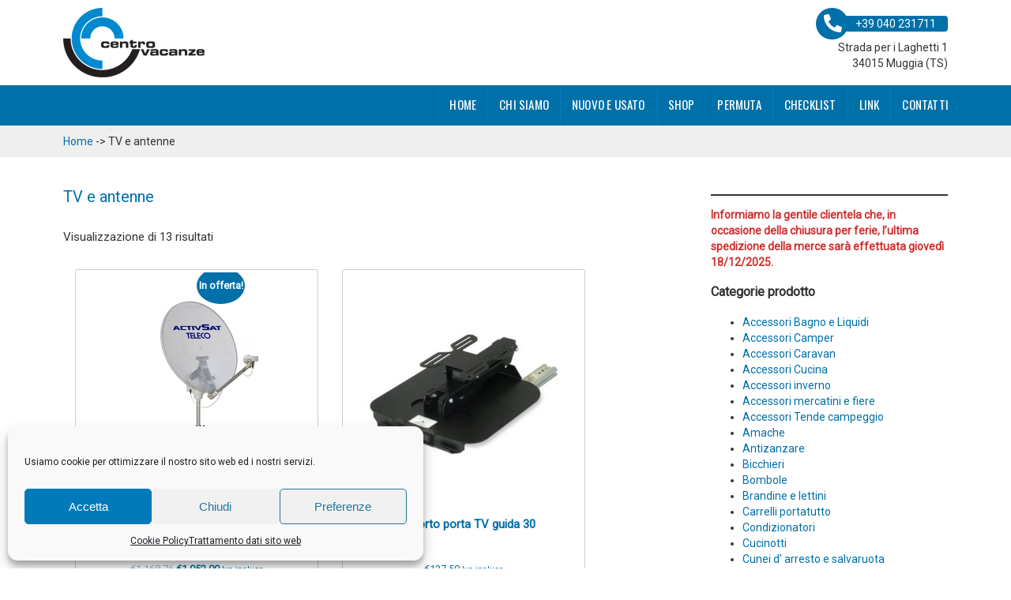

--- FILE ---
content_type: text/html; charset=UTF-8
request_url: https://www.triestecamper.it/categoria/tv-e-antenne/
body_size: 25363
content:
<!DOCTYPE html>
<html lang="it-IT">
	<head>
		<meta charset="UTF-8">
		<meta name="viewport" content="width=device-width, initial-scale=1">
		<link href="https://www.triestecamper.it/wp-content/themes/gianluca/css/style.css" rel="stylesheet">
		<link rel="icon" href="https://www.triestecamper.it/wp-content/themes/gianluca/images/favicon.ico" />
		<link href="https://fonts.googleapis.com/css?family=Roboto&display=swap" rel="stylesheet">
		<link href="https://fonts.googleapis.com/css?family=Oswald&display=swap" rel="stylesheet">
		<link href="https://use.fontawesome.com/releases/v5.2.0/css/all.css" rel="stylesheet" integrity="sha384-hWVjflwFxL6sNzntih27bfxkr27PmbbK/iSvJ+a4+0owXq79v+lsFkW54bOGbiDQ" crossorigin="anonymous">
		<script type="text/javascript" src="https://www.triestecamper.it/wp-content/themes/gianluca/js/sticky.js"></script>
		<script src="https://www.google.com/recaptcha/api.js" async defer></script>
		<script>
			$(window).load(function(){
				$("#header").sticky({ topSpacing: 0 });
			});
		</script>

		<title>TV e antenne - Centro Vacanze</title>
<meta name='robots' content='max-image-preview:large' />
<link rel="alternate" type="application/rss+xml" title="Feed Centro Vacanze &raquo; TV e antenne Categoria" href="https://www.triestecamper.it/categoria/tv-e-antenne/feed/" />
<style id='wp-img-auto-sizes-contain-inline-css' type='text/css'>
img:is([sizes=auto i],[sizes^="auto," i]){contain-intrinsic-size:3000px 1500px}
/*# sourceURL=wp-img-auto-sizes-contain-inline-css */
</style>
<style id='wp-emoji-styles-inline-css' type='text/css'>

	img.wp-smiley, img.emoji {
		display: inline !important;
		border: none !important;
		box-shadow: none !important;
		height: 1em !important;
		width: 1em !important;
		margin: 0 0.07em !important;
		vertical-align: -0.1em !important;
		background: none !important;
		padding: 0 !important;
	}
/*# sourceURL=wp-emoji-styles-inline-css */
</style>
<style id='wp-block-library-inline-css' type='text/css'>
:root{--wp-block-synced-color:#7a00df;--wp-block-synced-color--rgb:122,0,223;--wp-bound-block-color:var(--wp-block-synced-color);--wp-editor-canvas-background:#ddd;--wp-admin-theme-color:#007cba;--wp-admin-theme-color--rgb:0,124,186;--wp-admin-theme-color-darker-10:#006ba1;--wp-admin-theme-color-darker-10--rgb:0,107,160.5;--wp-admin-theme-color-darker-20:#005a87;--wp-admin-theme-color-darker-20--rgb:0,90,135;--wp-admin-border-width-focus:2px}@media (min-resolution:192dpi){:root{--wp-admin-border-width-focus:1.5px}}.wp-element-button{cursor:pointer}:root .has-very-light-gray-background-color{background-color:#eee}:root .has-very-dark-gray-background-color{background-color:#313131}:root .has-very-light-gray-color{color:#eee}:root .has-very-dark-gray-color{color:#313131}:root .has-vivid-green-cyan-to-vivid-cyan-blue-gradient-background{background:linear-gradient(135deg,#00d084,#0693e3)}:root .has-purple-crush-gradient-background{background:linear-gradient(135deg,#34e2e4,#4721fb 50%,#ab1dfe)}:root .has-hazy-dawn-gradient-background{background:linear-gradient(135deg,#faaca8,#dad0ec)}:root .has-subdued-olive-gradient-background{background:linear-gradient(135deg,#fafae1,#67a671)}:root .has-atomic-cream-gradient-background{background:linear-gradient(135deg,#fdd79a,#004a59)}:root .has-nightshade-gradient-background{background:linear-gradient(135deg,#330968,#31cdcf)}:root .has-midnight-gradient-background{background:linear-gradient(135deg,#020381,#2874fc)}:root{--wp--preset--font-size--normal:16px;--wp--preset--font-size--huge:42px}.has-regular-font-size{font-size:1em}.has-larger-font-size{font-size:2.625em}.has-normal-font-size{font-size:var(--wp--preset--font-size--normal)}.has-huge-font-size{font-size:var(--wp--preset--font-size--huge)}.has-text-align-center{text-align:center}.has-text-align-left{text-align:left}.has-text-align-right{text-align:right}.has-fit-text{white-space:nowrap!important}#end-resizable-editor-section{display:none}.aligncenter{clear:both}.items-justified-left{justify-content:flex-start}.items-justified-center{justify-content:center}.items-justified-right{justify-content:flex-end}.items-justified-space-between{justify-content:space-between}.screen-reader-text{border:0;clip-path:inset(50%);height:1px;margin:-1px;overflow:hidden;padding:0;position:absolute;width:1px;word-wrap:normal!important}.screen-reader-text:focus{background-color:#ddd;clip-path:none;color:#444;display:block;font-size:1em;height:auto;left:5px;line-height:normal;padding:15px 23px 14px;text-decoration:none;top:5px;width:auto;z-index:100000}html :where(.has-border-color){border-style:solid}html :where([style*=border-top-color]){border-top-style:solid}html :where([style*=border-right-color]){border-right-style:solid}html :where([style*=border-bottom-color]){border-bottom-style:solid}html :where([style*=border-left-color]){border-left-style:solid}html :where([style*=border-width]){border-style:solid}html :where([style*=border-top-width]){border-top-style:solid}html :where([style*=border-right-width]){border-right-style:solid}html :where([style*=border-bottom-width]){border-bottom-style:solid}html :where([style*=border-left-width]){border-left-style:solid}html :where(img[class*=wp-image-]){height:auto;max-width:100%}:where(figure){margin:0 0 1em}html :where(.is-position-sticky){--wp-admin--admin-bar--position-offset:var(--wp-admin--admin-bar--height,0px)}@media screen and (max-width:600px){html :where(.is-position-sticky){--wp-admin--admin-bar--position-offset:0px}}

/*# sourceURL=wp-block-library-inline-css */
</style><style id='wp-block-paragraph-inline-css' type='text/css'>
.is-small-text{font-size:.875em}.is-regular-text{font-size:1em}.is-large-text{font-size:2.25em}.is-larger-text{font-size:3em}.has-drop-cap:not(:focus):first-letter{float:left;font-size:8.4em;font-style:normal;font-weight:100;line-height:.68;margin:.05em .1em 0 0;text-transform:uppercase}body.rtl .has-drop-cap:not(:focus):first-letter{float:none;margin-left:.1em}p.has-drop-cap.has-background{overflow:hidden}:root :where(p.has-background){padding:1.25em 2.375em}:where(p.has-text-color:not(.has-link-color)) a{color:inherit}p.has-text-align-left[style*="writing-mode:vertical-lr"],p.has-text-align-right[style*="writing-mode:vertical-rl"]{rotate:180deg}
/*# sourceURL=https://www.triestecamper.it/wp-includes/blocks/paragraph/style.min.css */
</style>
<style id='wp-block-separator-inline-css' type='text/css'>
@charset "UTF-8";.wp-block-separator{border:none;border-top:2px solid}:root :where(.wp-block-separator.is-style-dots){height:auto;line-height:1;text-align:center}:root :where(.wp-block-separator.is-style-dots):before{color:currentColor;content:"···";font-family:serif;font-size:1.5em;letter-spacing:2em;padding-left:2em}.wp-block-separator.is-style-dots{background:none!important;border:none!important}
/*# sourceURL=https://www.triestecamper.it/wp-includes/blocks/separator/style.min.css */
</style>
<style id='global-styles-inline-css' type='text/css'>
:root{--wp--preset--aspect-ratio--square: 1;--wp--preset--aspect-ratio--4-3: 4/3;--wp--preset--aspect-ratio--3-4: 3/4;--wp--preset--aspect-ratio--3-2: 3/2;--wp--preset--aspect-ratio--2-3: 2/3;--wp--preset--aspect-ratio--16-9: 16/9;--wp--preset--aspect-ratio--9-16: 9/16;--wp--preset--color--black: #000000;--wp--preset--color--cyan-bluish-gray: #abb8c3;--wp--preset--color--white: #ffffff;--wp--preset--color--pale-pink: #f78da7;--wp--preset--color--vivid-red: #cf2e2e;--wp--preset--color--luminous-vivid-orange: #ff6900;--wp--preset--color--luminous-vivid-amber: #fcb900;--wp--preset--color--light-green-cyan: #7bdcb5;--wp--preset--color--vivid-green-cyan: #00d084;--wp--preset--color--pale-cyan-blue: #8ed1fc;--wp--preset--color--vivid-cyan-blue: #0693e3;--wp--preset--color--vivid-purple: #9b51e0;--wp--preset--gradient--vivid-cyan-blue-to-vivid-purple: linear-gradient(135deg,rgb(6,147,227) 0%,rgb(155,81,224) 100%);--wp--preset--gradient--light-green-cyan-to-vivid-green-cyan: linear-gradient(135deg,rgb(122,220,180) 0%,rgb(0,208,130) 100%);--wp--preset--gradient--luminous-vivid-amber-to-luminous-vivid-orange: linear-gradient(135deg,rgb(252,185,0) 0%,rgb(255,105,0) 100%);--wp--preset--gradient--luminous-vivid-orange-to-vivid-red: linear-gradient(135deg,rgb(255,105,0) 0%,rgb(207,46,46) 100%);--wp--preset--gradient--very-light-gray-to-cyan-bluish-gray: linear-gradient(135deg,rgb(238,238,238) 0%,rgb(169,184,195) 100%);--wp--preset--gradient--cool-to-warm-spectrum: linear-gradient(135deg,rgb(74,234,220) 0%,rgb(151,120,209) 20%,rgb(207,42,186) 40%,rgb(238,44,130) 60%,rgb(251,105,98) 80%,rgb(254,248,76) 100%);--wp--preset--gradient--blush-light-purple: linear-gradient(135deg,rgb(255,206,236) 0%,rgb(152,150,240) 100%);--wp--preset--gradient--blush-bordeaux: linear-gradient(135deg,rgb(254,205,165) 0%,rgb(254,45,45) 50%,rgb(107,0,62) 100%);--wp--preset--gradient--luminous-dusk: linear-gradient(135deg,rgb(255,203,112) 0%,rgb(199,81,192) 50%,rgb(65,88,208) 100%);--wp--preset--gradient--pale-ocean: linear-gradient(135deg,rgb(255,245,203) 0%,rgb(182,227,212) 50%,rgb(51,167,181) 100%);--wp--preset--gradient--electric-grass: linear-gradient(135deg,rgb(202,248,128) 0%,rgb(113,206,126) 100%);--wp--preset--gradient--midnight: linear-gradient(135deg,rgb(2,3,129) 0%,rgb(40,116,252) 100%);--wp--preset--font-size--small: 13px;--wp--preset--font-size--medium: 20px;--wp--preset--font-size--large: 36px;--wp--preset--font-size--x-large: 42px;--wp--preset--spacing--20: 0.44rem;--wp--preset--spacing--30: 0.67rem;--wp--preset--spacing--40: 1rem;--wp--preset--spacing--50: 1.5rem;--wp--preset--spacing--60: 2.25rem;--wp--preset--spacing--70: 3.38rem;--wp--preset--spacing--80: 5.06rem;--wp--preset--shadow--natural: 6px 6px 9px rgba(0, 0, 0, 0.2);--wp--preset--shadow--deep: 12px 12px 50px rgba(0, 0, 0, 0.4);--wp--preset--shadow--sharp: 6px 6px 0px rgba(0, 0, 0, 0.2);--wp--preset--shadow--outlined: 6px 6px 0px -3px rgb(255, 255, 255), 6px 6px rgb(0, 0, 0);--wp--preset--shadow--crisp: 6px 6px 0px rgb(0, 0, 0);}:where(.is-layout-flex){gap: 0.5em;}:where(.is-layout-grid){gap: 0.5em;}body .is-layout-flex{display: flex;}.is-layout-flex{flex-wrap: wrap;align-items: center;}.is-layout-flex > :is(*, div){margin: 0;}body .is-layout-grid{display: grid;}.is-layout-grid > :is(*, div){margin: 0;}:where(.wp-block-columns.is-layout-flex){gap: 2em;}:where(.wp-block-columns.is-layout-grid){gap: 2em;}:where(.wp-block-post-template.is-layout-flex){gap: 1.25em;}:where(.wp-block-post-template.is-layout-grid){gap: 1.25em;}.has-black-color{color: var(--wp--preset--color--black) !important;}.has-cyan-bluish-gray-color{color: var(--wp--preset--color--cyan-bluish-gray) !important;}.has-white-color{color: var(--wp--preset--color--white) !important;}.has-pale-pink-color{color: var(--wp--preset--color--pale-pink) !important;}.has-vivid-red-color{color: var(--wp--preset--color--vivid-red) !important;}.has-luminous-vivid-orange-color{color: var(--wp--preset--color--luminous-vivid-orange) !important;}.has-luminous-vivid-amber-color{color: var(--wp--preset--color--luminous-vivid-amber) !important;}.has-light-green-cyan-color{color: var(--wp--preset--color--light-green-cyan) !important;}.has-vivid-green-cyan-color{color: var(--wp--preset--color--vivid-green-cyan) !important;}.has-pale-cyan-blue-color{color: var(--wp--preset--color--pale-cyan-blue) !important;}.has-vivid-cyan-blue-color{color: var(--wp--preset--color--vivid-cyan-blue) !important;}.has-vivid-purple-color{color: var(--wp--preset--color--vivid-purple) !important;}.has-black-background-color{background-color: var(--wp--preset--color--black) !important;}.has-cyan-bluish-gray-background-color{background-color: var(--wp--preset--color--cyan-bluish-gray) !important;}.has-white-background-color{background-color: var(--wp--preset--color--white) !important;}.has-pale-pink-background-color{background-color: var(--wp--preset--color--pale-pink) !important;}.has-vivid-red-background-color{background-color: var(--wp--preset--color--vivid-red) !important;}.has-luminous-vivid-orange-background-color{background-color: var(--wp--preset--color--luminous-vivid-orange) !important;}.has-luminous-vivid-amber-background-color{background-color: var(--wp--preset--color--luminous-vivid-amber) !important;}.has-light-green-cyan-background-color{background-color: var(--wp--preset--color--light-green-cyan) !important;}.has-vivid-green-cyan-background-color{background-color: var(--wp--preset--color--vivid-green-cyan) !important;}.has-pale-cyan-blue-background-color{background-color: var(--wp--preset--color--pale-cyan-blue) !important;}.has-vivid-cyan-blue-background-color{background-color: var(--wp--preset--color--vivid-cyan-blue) !important;}.has-vivid-purple-background-color{background-color: var(--wp--preset--color--vivid-purple) !important;}.has-black-border-color{border-color: var(--wp--preset--color--black) !important;}.has-cyan-bluish-gray-border-color{border-color: var(--wp--preset--color--cyan-bluish-gray) !important;}.has-white-border-color{border-color: var(--wp--preset--color--white) !important;}.has-pale-pink-border-color{border-color: var(--wp--preset--color--pale-pink) !important;}.has-vivid-red-border-color{border-color: var(--wp--preset--color--vivid-red) !important;}.has-luminous-vivid-orange-border-color{border-color: var(--wp--preset--color--luminous-vivid-orange) !important;}.has-luminous-vivid-amber-border-color{border-color: var(--wp--preset--color--luminous-vivid-amber) !important;}.has-light-green-cyan-border-color{border-color: var(--wp--preset--color--light-green-cyan) !important;}.has-vivid-green-cyan-border-color{border-color: var(--wp--preset--color--vivid-green-cyan) !important;}.has-pale-cyan-blue-border-color{border-color: var(--wp--preset--color--pale-cyan-blue) !important;}.has-vivid-cyan-blue-border-color{border-color: var(--wp--preset--color--vivid-cyan-blue) !important;}.has-vivid-purple-border-color{border-color: var(--wp--preset--color--vivid-purple) !important;}.has-vivid-cyan-blue-to-vivid-purple-gradient-background{background: var(--wp--preset--gradient--vivid-cyan-blue-to-vivid-purple) !important;}.has-light-green-cyan-to-vivid-green-cyan-gradient-background{background: var(--wp--preset--gradient--light-green-cyan-to-vivid-green-cyan) !important;}.has-luminous-vivid-amber-to-luminous-vivid-orange-gradient-background{background: var(--wp--preset--gradient--luminous-vivid-amber-to-luminous-vivid-orange) !important;}.has-luminous-vivid-orange-to-vivid-red-gradient-background{background: var(--wp--preset--gradient--luminous-vivid-orange-to-vivid-red) !important;}.has-very-light-gray-to-cyan-bluish-gray-gradient-background{background: var(--wp--preset--gradient--very-light-gray-to-cyan-bluish-gray) !important;}.has-cool-to-warm-spectrum-gradient-background{background: var(--wp--preset--gradient--cool-to-warm-spectrum) !important;}.has-blush-light-purple-gradient-background{background: var(--wp--preset--gradient--blush-light-purple) !important;}.has-blush-bordeaux-gradient-background{background: var(--wp--preset--gradient--blush-bordeaux) !important;}.has-luminous-dusk-gradient-background{background: var(--wp--preset--gradient--luminous-dusk) !important;}.has-pale-ocean-gradient-background{background: var(--wp--preset--gradient--pale-ocean) !important;}.has-electric-grass-gradient-background{background: var(--wp--preset--gradient--electric-grass) !important;}.has-midnight-gradient-background{background: var(--wp--preset--gradient--midnight) !important;}.has-small-font-size{font-size: var(--wp--preset--font-size--small) !important;}.has-medium-font-size{font-size: var(--wp--preset--font-size--medium) !important;}.has-large-font-size{font-size: var(--wp--preset--font-size--large) !important;}.has-x-large-font-size{font-size: var(--wp--preset--font-size--x-large) !important;}
/*# sourceURL=global-styles-inline-css */
</style>
<style id='core-block-supports-inline-css' type='text/css'>
.wp-elements-c521aa5792b43a987278247e201360bb a:where(:not(.wp-element-button)){color:var(--wp--preset--color--vivid-red);}
/*# sourceURL=core-block-supports-inline-css */
</style>

<style id='classic-theme-styles-inline-css' type='text/css'>
/*! This file is auto-generated */
.wp-block-button__link{color:#fff;background-color:#32373c;border-radius:9999px;box-shadow:none;text-decoration:none;padding:calc(.667em + 2px) calc(1.333em + 2px);font-size:1.125em}.wp-block-file__button{background:#32373c;color:#fff;text-decoration:none}
/*# sourceURL=/wp-includes/css/classic-themes.min.css */
</style>
<link rel='stylesheet' id='contact-form-7-css' href='https://www.triestecamper.it/wp-content/plugins/contact-form-7/includes/css/styles.css?ver=6.1.4' type='text/css' media='all' />
<link rel='stylesheet' id='meteor-slides-css' href='https://www.triestecamper.it/wp-content/plugins/meteor-slides/css/meteor-slides.css?ver=1.0' type='text/css' media='all' />
<link rel='stylesheet' id='wooajaxcart-css' href='https://www.triestecamper.it/wp-content/plugins/woocommerce-ajax-cart/assets/wooajaxcart.css?ver=6.9' type='text/css' media='all' />
<link rel='stylesheet' id='wpmenucart-icons-css' href='https://www.triestecamper.it/wp-content/plugins/woocommerce-menu-bar-cart/assets/css/wpmenucart-icons.min.css?ver=2.14.12' type='text/css' media='all' />
<style id='wpmenucart-icons-inline-css' type='text/css'>
@font-face{font-family:WPMenuCart;src:url(https://www.triestecamper.it/wp-content/plugins/woocommerce-menu-bar-cart/assets/fonts/WPMenuCart.eot);src:url(https://www.triestecamper.it/wp-content/plugins/woocommerce-menu-bar-cart/assets/fonts/WPMenuCart.eot?#iefix) format('embedded-opentype'),url(https://www.triestecamper.it/wp-content/plugins/woocommerce-menu-bar-cart/assets/fonts/WPMenuCart.woff2) format('woff2'),url(https://www.triestecamper.it/wp-content/plugins/woocommerce-menu-bar-cart/assets/fonts/WPMenuCart.woff) format('woff'),url(https://www.triestecamper.it/wp-content/plugins/woocommerce-menu-bar-cart/assets/fonts/WPMenuCart.ttf) format('truetype'),url(https://www.triestecamper.it/wp-content/plugins/woocommerce-menu-bar-cart/assets/fonts/WPMenuCart.svg#WPMenuCart) format('svg');font-weight:400;font-style:normal;font-display:swap}
/*# sourceURL=wpmenucart-icons-inline-css */
</style>
<link rel='stylesheet' id='wpmenucart-css' href='https://www.triestecamper.it/wp-content/plugins/woocommerce-menu-bar-cart/assets/css/wpmenucart-main.min.css?ver=2.14.12' type='text/css' media='all' />
<link rel='stylesheet' id='woocommerce-layout-css' href='https://www.triestecamper.it/wp-content/plugins/woocommerce/assets/css/woocommerce-layout.css?ver=10.4.3' type='text/css' media='all' />
<link rel='stylesheet' id='woocommerce-smallscreen-css' href='https://www.triestecamper.it/wp-content/plugins/woocommerce/assets/css/woocommerce-smallscreen.css?ver=10.4.3' type='text/css' media='only screen and (max-width: 768px)' />
<style id='woocommerce-inline-inline-css' type='text/css'>
.woocommerce form .form-row .required { visibility: visible; }
/*# sourceURL=woocommerce-inline-inline-css */
</style>
<link rel='stylesheet' id='cmplz-general-css' href='https://www.triestecamper.it/wp-content/plugins/complianz-gdpr/assets/css/cookieblocker.min.css?ver=1765925087' type='text/css' media='all' />
<link rel='stylesheet' id='dgwt-wcas-style-css' href='https://www.triestecamper.it/wp-content/plugins/ajax-search-for-woocommerce/assets/css/style.min.css?ver=1.32.2' type='text/css' media='all' />
<link rel='stylesheet' id='woocommerce-css' href='https://www.triestecamper.it/wp-content/themes/gianluca/css/woocommerce.css?ver=6.9' type='text/css' media='all' />
<link rel='stylesheet' id='flexible-shipping-free-shipping-css' href='https://www.triestecamper.it/wp-content/plugins/flexible-shipping/assets/dist/css/free-shipping.css?ver=6.5.2.2' type='text/css' media='all' />
<script type="text/javascript" src="https://www.triestecamper.it/wp-includes/js/jquery/jquery.min.js?ver=3.7.1" id="jquery-core-js"></script>
<script type="text/javascript" src="https://www.triestecamper.it/wp-includes/js/jquery/jquery-migrate.min.js?ver=3.4.1" id="jquery-migrate-js"></script>
<script type="text/javascript" src="https://www.triestecamper.it/wp-content/plugins/meteor-slides/js/jquery.cycle.all.js?ver=6.9" id="jquery-cycle-js"></script>
<script type="text/javascript" src="https://www.triestecamper.it/wp-content/plugins/meteor-slides/js/jquery.metadata.v2.js?ver=6.9" id="jquery-metadata-js"></script>
<script type="text/javascript" src="https://www.triestecamper.it/wp-content/plugins/meteor-slides/js/jquery.touchwipe.1.1.1.js?ver=6.9" id="jquery-touchwipe-js"></script>
<script type="text/javascript" id="meteorslides-script-js-extra">
/* <![CDATA[ */
var meteorslidessettings = {"meteorslideshowspeed":"2000","meteorslideshowduration":"5000","meteorslideshowheight":"520","meteorslideshowwidth":"1900","meteorslideshowtransition":"fade"};
//# sourceURL=meteorslides-script-js-extra
/* ]]> */
</script>
<script type="text/javascript" src="https://www.triestecamper.it/wp-content/plugins/meteor-slides/js/slideshow.js?ver=6.9" id="meteorslides-script-js"></script>
<script type="text/javascript" id="cartbounty-js-extra">
/* <![CDATA[ */
var cartbounty_co = {"save_custom_fields":"1","checkout_fields":"#email, #billing_email, #billing-country, #billing_country, #billing-first_name, #billing_first_name, #billing-last_name, #billing_last_name, #billing-company, #billing_company, #billing-address_1, #billing_address_1, #billing-address_2, #billing_address_2, #billing-city, #billing_city, #billing-state, #billing_state, #billing-postcode, #billing_postcode, #billing-phone, #billing_phone, #shipping-country, #shipping_country, #shipping-first_name, #shipping_first_name, #shipping-last_name, #shipping_last_name, #shipping-company, #shipping_company, #shipping-address_1, #shipping_address_1, #shipping-address_2, #shipping_address_2, #shipping-city, #shipping_city, #shipping-state, #shipping_state, #shipping-postcode, #shipping_postcode, #shipping-phone, #checkbox-control-1, #ship-to-different-address-checkbox, #checkbox-control-0, #createaccount, #checkbox-control-2, #order-notes textarea, #order_comments","custom_email_selectors":".cartbounty-custom-email-field, .login #username, .wpforms-container input[type=\"email\"], .sgpb-form input[type=\"email\"], .pum-container input[type=\"email\"], .nf-form-cont input[type=\"email\"], .wpcf7 input[type=\"email\"], .fluentform input[type=\"email\"], .sib_signup_form input[type=\"email\"], .mailpoet_form input[type=\"email\"], .tnp input[type=\"email\"], .om-element input[type=\"email\"], .om-holder input[type=\"email\"], .poptin-popup input[type=\"email\"], .gform_wrapper input[type=\"email\"], .paoc-popup input[type=\"email\"], .ays-pb-form input[type=\"email\"], .hustle-form input[type=\"email\"], .et_pb_section input[type=\"email\"], .brave_form_form input[type=\"email\"], .ppsPopupShell input[type=\"email\"], .xoo-el-container input[type=\"email\"], .xoo-el-container input[name=\"xoo-el-username\"]","custom_phone_selectors":".cartbounty-custom-phone-field, .wpforms-container input[type=\"tel\"], .sgpb-form input[type=\"tel\"], .nf-form-cont input[type=\"tel\"], .wpcf7 input[type=\"tel\"], .fluentform input[type=\"tel\"], .om-element input[type=\"tel\"], .om-holder input[type=\"tel\"], .poptin-popup input[type=\"tel\"], .gform_wrapper input[type=\"tel\"], .paoc-popup input[type=\"tel\"], .ays-pb-form input[type=\"tel\"], .hustle-form input[name=\"phone\"], .et_pb_section input[type=\"tel\"], .xoo-el-container input[type=\"tel\"]","custom_button_selectors":".cartbounty-add-to-cart, .add_to_cart_button, .ajax_add_to_cart, .single_add_to_cart_button, .yith-wfbt-submit-button","consent_field":"","email_validation":"^[^\\s@]+@[^\\s@]+\\.[^\\s@]{2,}$","phone_validation":"^[+0-9\\s]\\s?\\d[0-9\\s-.]{6,30}$","nonce":"5b2df396db","ajaxurl":"https://www.triestecamper.it/wp-admin/admin-ajax.php"};
//# sourceURL=cartbounty-js-extra
/* ]]> */
</script>
<script type="text/javascript" src="https://www.triestecamper.it/wp-content/plugins/woo-save-abandoned-carts/public/js/cartbounty-public.js?ver=8.10" id="cartbounty-js"></script>
<script type="text/javascript" id="wooajaxcart-js-extra">
/* <![CDATA[ */
var wooajaxcart = {"updating_text":"Updating...","warn_remove_text":"Are you sure you want to remove this item from cart?","ajax_timeout":"800","confirm_zero_qty":"no"};
//# sourceURL=wooajaxcart-js-extra
/* ]]> */
</script>
<script type="text/javascript" src="https://www.triestecamper.it/wp-content/plugins/woocommerce-ajax-cart/assets/wooajaxcart.js?ver=6.9" id="wooajaxcart-js"></script>
<script type="text/javascript" src="https://www.triestecamper.it/wp-content/plugins/woocommerce/assets/js/jquery-blockui/jquery.blockUI.min.js?ver=2.7.0-wc.10.4.3" id="wc-jquery-blockui-js" data-wp-strategy="defer"></script>
<script type="text/javascript" src="https://www.triestecamper.it/wp-content/plugins/woocommerce/assets/js/js-cookie/js.cookie.min.js?ver=2.1.4-wc.10.4.3" id="wc-js-cookie-js" data-wp-strategy="defer"></script>
<script type="text/javascript" id="woocommerce-js-extra">
/* <![CDATA[ */
var woocommerce_params = {"ajax_url":"/wp-admin/admin-ajax.php","wc_ajax_url":"/?wc-ajax=%%endpoint%%","i18n_password_show":"Mostra password","i18n_password_hide":"Nascondi password"};
//# sourceURL=woocommerce-js-extra
/* ]]> */
</script>
<script type="text/javascript" src="https://www.triestecamper.it/wp-content/plugins/woocommerce/assets/js/frontend/woocommerce.min.js?ver=10.4.3" id="woocommerce-js" data-wp-strategy="defer"></script>
<script type="text/javascript" id="wc-country-select-js-extra">
/* <![CDATA[ */
var wc_country_select_params = {"countries":"{\"IT\":{\"AG\":\"Agrigento\",\"AL\":\"Alessandria\",\"AN\":\"Ancona\",\"AO\":\"Aosta\",\"AR\":\"Arezzo\",\"AP\":\"Ascoli Piceno\",\"AT\":\"Asti\",\"AV\":\"Avellino\",\"BA\":\"Bari\",\"BT\":\"Barletta-Andria-Trani\",\"BL\":\"Belluno\",\"BN\":\"Benevento\",\"BG\":\"Bergamo\",\"BI\":\"Biella\",\"BO\":\"Bologna\",\"BZ\":\"Bolzano\",\"BS\":\"Brescia\",\"BR\":\"Brindisi\",\"CA\":\"Cagliari\",\"CL\":\"Caltanissetta\",\"CB\":\"Campobasso\",\"CE\":\"Caserta\",\"CT\":\"Catania\",\"CZ\":\"Catanzaro\",\"CH\":\"Chieti\",\"CO\":\"Como\",\"CS\":\"Cosenza\",\"CR\":\"Cremona\",\"KR\":\"Crotone\",\"CN\":\"Cuneo\",\"EN\":\"Enna\",\"FM\":\"Fermo\",\"FE\":\"Ferrara\",\"FI\":\"Firenze\",\"FG\":\"Foggia\",\"FC\":\"Forl\\u00ec-Cesena\",\"FR\":\"Frosinone\",\"GE\":\"Genova\",\"GO\":\"Gorizia\",\"GR\":\"Grosseto\",\"IM\":\"Imperia\",\"IS\":\"Isernia\",\"SP\":\"La Spezia\",\"AQ\":\"L'Aquila\",\"LT\":\"Latina\",\"LE\":\"Lecce\",\"LC\":\"Lecco\",\"LI\":\"Livorno\",\"LO\":\"Lodi\",\"LU\":\"Lucca\",\"MC\":\"Macerata\",\"MN\":\"Mantova\",\"MS\":\"Massa-Carrara\",\"MT\":\"Matera\",\"ME\":\"Messina\",\"MI\":\"Milano\",\"MO\":\"Modena\",\"MB\":\"Monza e della Brianza\",\"NA\":\"Napoli\",\"NO\":\"Novara\",\"NU\":\"Nuoro\",\"OR\":\"Oristano\",\"PD\":\"Padova\",\"PA\":\"Palermo\",\"PR\":\"Parma\",\"PV\":\"Pavia\",\"PG\":\"Perugia\",\"PU\":\"Pesaro e Urbino\",\"PE\":\"Pescara\",\"PC\":\"Piacenza\",\"PI\":\"Pisa\",\"PT\":\"Pistoia\",\"PN\":\"Pordenone\",\"PZ\":\"Potenza\",\"PO\":\"Prato\",\"RG\":\"Ragusa\",\"RA\":\"Ravenna\",\"RC\":\"Reggio Calabria\",\"RE\":\"Reggio Emilia\",\"RI\":\"Rieti\",\"RN\":\"Rimini\",\"RM\":\"Roma\",\"RO\":\"Rovigo\",\"SA\":\"Salerno\",\"SS\":\"Sassari\",\"SV\":\"Savona\",\"SI\":\"Siena\",\"SR\":\"Siracusa\",\"SO\":\"Sondrio\",\"SU\":\"Sud Sardegna\",\"TA\":\"Taranto\",\"TE\":\"Teramo\",\"TR\":\"Terni\",\"TO\":\"Torino\",\"TP\":\"Trapani\",\"TN\":\"Trento\",\"TV\":\"Treviso\",\"TS\":\"Trieste\",\"UD\":\"Udine\",\"VA\":\"Varese\",\"VE\":\"Venezia\",\"VB\":\"Verbano-Cusio-Ossola\",\"VC\":\"Vercelli\",\"VR\":\"Verona\",\"VV\":\"Vibo Valentia\",\"VI\":\"Vicenza\",\"VT\":\"Viterbo\"}}","i18n_select_state_text":"Seleziona un'opzione\u2026","i18n_no_matches":"Nessun riscontro trovato","i18n_ajax_error":"Caricamento fallito","i18n_input_too_short_1":"Inserisci 1 o pi\u00f9 caratteri","i18n_input_too_short_n":"Inserisci %qty% o pi\u00f9 caratteri","i18n_input_too_long_1":"Elimina 1 carattere","i18n_input_too_long_n":"Elimina %qty% caratteri","i18n_selection_too_long_1":"Puoi selezionare solo 1 articolo","i18n_selection_too_long_n":"Puoi selezionare solo %qty% articoli","i18n_load_more":"Caricamento altri risultati\u2026","i18n_searching":"Sto cercando\u2026"};
//# sourceURL=wc-country-select-js-extra
/* ]]> */
</script>
<script type="text/javascript" src="https://www.triestecamper.it/wp-content/plugins/woocommerce/assets/js/frontend/country-select.min.js?ver=10.4.3" id="wc-country-select-js" data-wp-strategy="defer"></script>
<script type="text/javascript" id="wc-address-i18n-js-extra">
/* <![CDATA[ */
var wc_address_i18n_params = {"locale":"{\"IT\":{\"postcode\":[],\"state\":[]},\"default\":{\"first_name\":{\"autocomplete\":\"given-name\"},\"last_name\":{\"autocomplete\":\"family-name\"},\"company\":{\"autocomplete\":\"organization\"},\"country\":{\"type\":\"country\",\"autocomplete\":\"country\"},\"address_1\":{\"autocomplete\":\"address-line1\"},\"address_2\":{\"label_class\":[\"screen-reader-text\"],\"autocomplete\":\"address-line2\"},\"city\":{\"autocomplete\":\"address-level2\"},\"state\":{\"type\":\"state\",\"validate\":[\"state\"],\"autocomplete\":\"address-level1\"},\"postcode\":{\"validate\":[\"postcode\"],\"autocomplete\":\"postal-code\"}}}","locale_fields":"{\"address_1\":\"#billing_address_1_field, #shipping_address_1_field\",\"address_2\":\"#billing_address_2_field, #shipping_address_2_field\",\"state\":\"#billing_state_field, #shipping_state_field, #calc_shipping_state_field\",\"postcode\":\"#billing_postcode_field, #shipping_postcode_field, #calc_shipping_postcode_field\",\"city\":\"#billing_city_field, #shipping_city_field, #calc_shipping_city_field\"}","i18n_required_text":"obbligatorio","i18n_optional_text":"facoltativo"};
//# sourceURL=wc-address-i18n-js-extra
/* ]]> */
</script>
<script type="text/javascript" src="https://www.triestecamper.it/wp-content/plugins/woocommerce/assets/js/frontend/address-i18n.min.js?ver=10.4.3" id="wc-address-i18n-js" data-wp-strategy="defer"></script>
<script type="text/javascript" id="wc-add-to-cart-js-extra">
/* <![CDATA[ */
var wc_add_to_cart_params = {"ajax_url":"/wp-admin/admin-ajax.php","wc_ajax_url":"/?wc-ajax=%%endpoint%%","i18n_view_cart":"Visualizza carrello","cart_url":"https://www.triestecamper.it/carrello/","is_cart":"","cart_redirect_after_add":"yes"};
//# sourceURL=wc-add-to-cart-js-extra
/* ]]> */
</script>
<script type="text/javascript" src="https://www.triestecamper.it/wp-content/plugins/woocommerce/assets/js/frontend/add-to-cart.min.js?ver=10.4.3" id="wc-add-to-cart-js" defer="defer" data-wp-strategy="defer"></script>
<link rel="https://api.w.org/" href="https://www.triestecamper.it/wp-json/" /><link rel="alternate" title="JSON" type="application/json" href="https://www.triestecamper.it/wp-json/wp/v2/product_cat/41" /><link rel="EditURI" type="application/rsd+xml" title="RSD" href="https://www.triestecamper.it/xmlrpc.php?rsd" />

<!-- This website runs the Product Feed PRO for WooCommerce by AdTribes.io plugin - version woocommercesea_option_installed_version -->
			<style>.cmplz-hidden {
					display: none !important;
				}</style>		<style>
			.dgwt-wcas-ico-magnifier,.dgwt-wcas-ico-magnifier-handler{max-width:20px}		</style>
			<noscript><style>.woocommerce-product-gallery{ opacity: 1 !important; }</style></noscript>
	<script type="text/javascript">
(function($) {
	'use strict';

	if ($.fn.chosen === undefined) {
		$.fn.chosen = function(data) {
			// iterate all selected elements
			$(this).each(function() {
				// check is we have a multiple select
				var isMultiple = $(this).prop('multiple');

				if (!0 && !isMultiple) {
					// do not go ahead in case we don't need a custom plugin
					// to handle standard dropdowns
					return this;
				}

				if (data !== undefined) {
					// invoke requested method (e.g. destroy)
					$(this).select2(data);
				} else {
					data = {};
					data.width       = isMultiple ? 300 : 200;
					data.allowClear  = $(this).hasClass('required') ? false : true;
					data.placeholder = Joomla.JText._('JGLOBAL_SELECT_AN_OPTION');

					var firstOption = $(this).find('option').first();

					// in case we don't have an empty option, unset placeholder
					if (!isMultiple && firstOption.length && firstOption.val().length > 0) {
						data.allowClear  = false;
						data.placeholder = null;
					}

					// turn off search when there are 5 options or less
					if ($(this).find('option').length <= 5) {
						data.minimumResultsForSearch = -1;
					}

					// init select2 plugin
					$(this).select2(data);
				}
			});

			return this;
		}
	}
})(jQuery);
</script>
<script type="text/javascript">
(function($) {
	'use strict';

	$(function() {
		$('.btn-toolbar')
			.find('select')
				.chosen()
					.on('chosen:updated', function() {
						// refresh select2 value when triggered
						// $(this).select2('val', $(this).val());
					});
	});
})(jQuery);
</script>
<script type="text/javascript">
if (typeof JFormValidator !== 'undefined') {
	JFormValidator.prototype.getLabel = function(input) {
		var name = jQuery(input).attr('name');	

		if (this.labels.hasOwnProperty(name)) {
			return jQuery(this.labels[name]);
		}

		return jQuery(input).parent().find('label').first();
	}
}
</script>
<script type="text/javascript">
if (typeof VIK_WIDGET_SAVE_LOOKUP === 'undefined') {
	var VIK_WIDGET_SAVE_LOOKUP = {};
}

(function($) {
	$(document).on('widget-added', function(event, control) {
		registerWidgetScripts($(control).find('form'));
	});

	function registerWidgetScripts(form) {
		if (!form) {
			// if the form was not provided, find it using the widget ID (before WP 5.8)
			form = $('div[id$="mod_vikrentcar_cars-1"] form');
		}

		if (typeof JFormValidator !== 'undefined') {
			// init internal validator
			var validator = new JFormValidator(form);

			// validate fields every time the SAVE button is clicked
			form.find('input[name="savewidget"]').on('click', function(event) {
				return validator.validate();
			});
		}

		// init select2 on dropdown with multiple selection
		if (jQuery.fn.select2) {
			form.find('select[multiple]').select2({
				width: '100%'
			});
		}

		// initialize popover within the form
		if (jQuery.fn.popover) {
			form.find('.inline-popover').popover({sanitize: false, container: 'body'});
		}
	}

	$(function() {
		// If the widget is not a template, register the scripts.
		// A widget template ID always ends with "__i__"
		if (!"mod_vikrentcar_cars-1".match(/__i__$/)) {
			registerWidgetScripts();
		}

		// Attach event to the "ADD WIDGET" button
		$('.widgets-chooser-add').on('click', function(e) {
			// find widget parent of the clicked button
			var parent = this.closest('div[id$="mod_vikrentcar_cars-1"]');

			if (!parent) {
				return;
			}

			// extract ID from the template parent (exclude "__i__")
			var id = $(parent).attr('id').match(/(.*?)__i__$/);

			if (!id) {
				return;
			}

			// register scripts with a short delay to make sure the
			// template has been moved on the right side
			setTimeout(function() {
				// obtain the box that has been created
				var createdForm = $('div[id^="' + id.pop() + '"]').last();

				// find form within the box
				var _form = $(createdForm).find('form');

				// register scripts at runtime
				registerWidgetScripts(_form);
			}, 32);
		});

		// register save callback for this kind of widget only once
		if (!VIK_WIDGET_SAVE_LOOKUP.hasOwnProperty('mod_vikrentcar_cars')) {
			// flag as loaded
			VIK_WIDGET_SAVE_LOOKUP['mod_vikrentcar_cars'] = 1;

			// Attach event to SAVE callback
			$(document).ajaxSuccess(function(event, xhr, settings) {
				// make sure the request was used to save the widget settings
				if (!settings.data || typeof settings.data !== 'string' || settings.data.indexOf('action=save-widget') === -1) {
					// wrong request
					return;
				}

				// extract widget ID from request
				var widget_id = settings.data.match(/widget-id=([a-z0-9_-]+)(?:&|$)/i);

				// make sure this is the widget that was saved
				if (!widget_id) {
					// wrong widget
					return;
				}

				// get cleansed widget ID
				widget_id = widget_id.pop();

				// make sure the widget starts with this ID
				if (widget_id.indexOf('mod_vikrentcar_cars') !== 0) {
					// wrong widget
					return;
				}

				// obtain the box that has been updated
				var updatedForm = $('div[id$="' + widget_id + '"]').find('form');

				// register scripts at runtime
				registerWidgetScripts(updatedForm);
			});
		}
	});
})(jQuery);
</script>
<script type="text/javascript">
if (typeof JFormValidator !== 'undefined') {
	JFormValidator.prototype.getLabel = function(input) {
		var name = jQuery(input).attr('name');	

		if (this.labels.hasOwnProperty(name)) {
			return jQuery(this.labels[name]);
		}

		return jQuery(input).parent().find('label').first();
	}
}
</script>
<script type="text/javascript">
if (typeof VIK_WIDGET_SAVE_LOOKUP === 'undefined') {
	var VIK_WIDGET_SAVE_LOOKUP = {};
}

(function($) {
	$(document).on('widget-added', function(event, control) {
		registerWidgetScripts($(control).find('form'));
	});

	function registerWidgetScripts(form) {
		if (!form) {
			// if the form was not provided, find it using the widget ID (before WP 5.8)
			form = $('div[id$="mod_vikrentcar_currencyconverter-1"] form');
		}

		if (typeof JFormValidator !== 'undefined') {
			// init internal validator
			var validator = new JFormValidator(form);

			// validate fields every time the SAVE button is clicked
			form.find('input[name="savewidget"]').on('click', function(event) {
				return validator.validate();
			});
		}

		// init select2 on dropdown with multiple selection
		if (jQuery.fn.select2) {
			form.find('select[multiple]').select2({
				width: '100%'
			});
		}

		// initialize popover within the form
		if (jQuery.fn.popover) {
			form.find('.inline-popover').popover({sanitize: false, container: 'body'});
		}
	}

	$(function() {
		// If the widget is not a template, register the scripts.
		// A widget template ID always ends with "__i__"
		if (!"mod_vikrentcar_currencyconverter-1".match(/__i__$/)) {
			registerWidgetScripts();
		}

		// Attach event to the "ADD WIDGET" button
		$('.widgets-chooser-add').on('click', function(e) {
			// find widget parent of the clicked button
			var parent = this.closest('div[id$="mod_vikrentcar_currencyconverter-1"]');

			if (!parent) {
				return;
			}

			// extract ID from the template parent (exclude "__i__")
			var id = $(parent).attr('id').match(/(.*?)__i__$/);

			if (!id) {
				return;
			}

			// register scripts with a short delay to make sure the
			// template has been moved on the right side
			setTimeout(function() {
				// obtain the box that has been created
				var createdForm = $('div[id^="' + id.pop() + '"]').last();

				// find form within the box
				var _form = $(createdForm).find('form');

				// register scripts at runtime
				registerWidgetScripts(_form);
			}, 32);
		});

		// register save callback for this kind of widget only once
		if (!VIK_WIDGET_SAVE_LOOKUP.hasOwnProperty('mod_vikrentcar_currencyconverter')) {
			// flag as loaded
			VIK_WIDGET_SAVE_LOOKUP['mod_vikrentcar_currencyconverter'] = 1;

			// Attach event to SAVE callback
			$(document).ajaxSuccess(function(event, xhr, settings) {
				// make sure the request was used to save the widget settings
				if (!settings.data || typeof settings.data !== 'string' || settings.data.indexOf('action=save-widget') === -1) {
					// wrong request
					return;
				}

				// extract widget ID from request
				var widget_id = settings.data.match(/widget-id=([a-z0-9_-]+)(?:&|$)/i);

				// make sure this is the widget that was saved
				if (!widget_id) {
					// wrong widget
					return;
				}

				// get cleansed widget ID
				widget_id = widget_id.pop();

				// make sure the widget starts with this ID
				if (widget_id.indexOf('mod_vikrentcar_currencyconverter') !== 0) {
					// wrong widget
					return;
				}

				// obtain the box that has been updated
				var updatedForm = $('div[id$="' + widget_id + '"]').find('form');

				// register scripts at runtime
				registerWidgetScripts(updatedForm);
			});
		}
	});
})(jQuery);
</script>
<script type="text/javascript">
if (typeof JFormValidator !== 'undefined') {
	JFormValidator.prototype.getLabel = function(input) {
		var name = jQuery(input).attr('name');	

		if (this.labels.hasOwnProperty(name)) {
			return jQuery(this.labels[name]);
		}

		return jQuery(input).parent().find('label').first();
	}
}
</script>
<script type="text/javascript">
if (typeof VIK_WIDGET_SAVE_LOOKUP === 'undefined') {
	var VIK_WIDGET_SAVE_LOOKUP = {};
}

(function($) {
	$(document).on('widget-added', function(event, control) {
		registerWidgetScripts($(control).find('form'));
	});

	function registerWidgetScripts(form) {
		if (!form) {
			// if the form was not provided, find it using the widget ID (before WP 5.8)
			form = $('div[id$="mod_vikrentcar_search-1"] form');
		}

		if (typeof JFormValidator !== 'undefined') {
			// init internal validator
			var validator = new JFormValidator(form);

			// validate fields every time the SAVE button is clicked
			form.find('input[name="savewidget"]').on('click', function(event) {
				return validator.validate();
			});
		}

		// init select2 on dropdown with multiple selection
		if (jQuery.fn.select2) {
			form.find('select[multiple]').select2({
				width: '100%'
			});
		}

		// initialize popover within the form
		if (jQuery.fn.popover) {
			form.find('.inline-popover').popover({sanitize: false, container: 'body'});
		}
	}

	$(function() {
		// If the widget is not a template, register the scripts.
		// A widget template ID always ends with "__i__"
		if (!"mod_vikrentcar_search-1".match(/__i__$/)) {
			registerWidgetScripts();
		}

		// Attach event to the "ADD WIDGET" button
		$('.widgets-chooser-add').on('click', function(e) {
			// find widget parent of the clicked button
			var parent = this.closest('div[id$="mod_vikrentcar_search-1"]');

			if (!parent) {
				return;
			}

			// extract ID from the template parent (exclude "__i__")
			var id = $(parent).attr('id').match(/(.*?)__i__$/);

			if (!id) {
				return;
			}

			// register scripts with a short delay to make sure the
			// template has been moved on the right side
			setTimeout(function() {
				// obtain the box that has been created
				var createdForm = $('div[id^="' + id.pop() + '"]').last();

				// find form within the box
				var _form = $(createdForm).find('form');

				// register scripts at runtime
				registerWidgetScripts(_form);
			}, 32);
		});

		// register save callback for this kind of widget only once
		if (!VIK_WIDGET_SAVE_LOOKUP.hasOwnProperty('mod_vikrentcar_search')) {
			// flag as loaded
			VIK_WIDGET_SAVE_LOOKUP['mod_vikrentcar_search'] = 1;

			// Attach event to SAVE callback
			$(document).ajaxSuccess(function(event, xhr, settings) {
				// make sure the request was used to save the widget settings
				if (!settings.data || typeof settings.data !== 'string' || settings.data.indexOf('action=save-widget') === -1) {
					// wrong request
					return;
				}

				// extract widget ID from request
				var widget_id = settings.data.match(/widget-id=([a-z0-9_-]+)(?:&|$)/i);

				// make sure this is the widget that was saved
				if (!widget_id) {
					// wrong widget
					return;
				}

				// get cleansed widget ID
				widget_id = widget_id.pop();

				// make sure the widget starts with this ID
				if (widget_id.indexOf('mod_vikrentcar_search') !== 0) {
					// wrong widget
					return;
				}

				// obtain the box that has been updated
				var updatedForm = $('div[id$="' + widget_id + '"]').find('form');

				// register scripts at runtime
				registerWidgetScripts(updatedForm);
			});
		}
	});
})(jQuery);
</script>
	<link rel='stylesheet' id='wc-blocks-style-css' href='https://www.triestecamper.it/wp-content/plugins/woocommerce/assets/client/blocks/wc-blocks.css?ver=wc-10.4.3' type='text/css' media='all' />
</head>
	<body>
		<div class="top-header">
			<div class="logo">
				<a href="/">
					<img title="Centro Vacanze Trieste" alt="Centro Vacanze Trieste" src="https://www.triestecamper.it/wp-content/themes/gianluca/images/Centro-Vacanze-Trieste.png">
				</a>
			</div>
			<div class="address">
				<div class="contacts">
					<a href="tel:+39 040 231711" class="ga-phone">
						<i class="fas fa-phone fa-flip-horizontal"></i>
						<span class="ga-phone-number">+39 040 231711</span>
					</a><br>
                    Strada per i Laghetti 1<br>
					34015 Muggia (TS)  
				</div>
			</div>
			<div style="clear:both;"></div>
		</div>
		<div id="menu">
			<a><i class="fa fa-bars"></i></a>
			<div class="top_in_header">
				<div id="header">
					<div class="menu-top_menu-container"><ul id="menu-top_menu" class="menu"><li id="menu-item-69" class="menu-item menu-item-type-post_type menu-item-object-page menu-item-69"><a href="https://www.triestecamper.it/contatti/">Contatti</a></li>
<li id="menu-item-68" class="menu-item menu-item-type-post_type menu-item-object-page menu-item-68"><a href="https://www.triestecamper.it/link/">Link</a></li>
<li id="menu-item-159" class="menu-item menu-item-type-post_type menu-item-object-page menu-item-159"><a href="https://www.triestecamper.it/checklist/">Checklist</a></li>
<li id="menu-item-224" class="menu-item menu-item-type-post_type menu-item-object-page menu-item-224"><a href="https://www.triestecamper.it/permuta-auto-camper/">Permuta</a></li>
<li id="menu-item-181" class="menu-item menu-item-type-post_type menu-item-object-page menu-item-181"><a href="https://www.triestecamper.it/shop/">Shop</a></li>
<li id="menu-item-29773" class="menu-item menu-item-type-custom menu-item-object-custom menu-item-29773"><a href="https://centrovacanze.dealer.gestionaleauto.com/lista-veicoli/">Nuovo e Usato</a></li>
<li id="menu-item-12190" class="menu-item menu-item-type-post_type menu-item-object-page menu-item-12190"><a href="https://www.triestecamper.it/chi-siamo/">Chi siamo</a></li>
<li id="menu-item-55" class="menu-item menu-item-type-post_type menu-item-object-page menu-item-home menu-item-55"><a href="https://www.triestecamper.it/">Home</a></li>
<li class="menu-item wpmenucartli wpmenucart-display-right menu-item empty-wpmenucart" id="wpmenucartli"><a class="wpmenucart-contents empty-wpmenucart" style="display:none">&nbsp;</a></li></ul></div>					<div style="clear:both;"></div>
				</div>
			</div>
		</div>
					<div class="top_shop">
				<nav class="woocommerce-breadcrumb"><a href="/shop">Home</a> -&gt; TV e antenne</nav>							</div>
		<div class="contenuto">
	
			<div class="left">
									<h1>TV e antenne</h1>
						<div class="text_read"><div class="woocommerce columns-4 "><div class="woocommerce-notices-wrapper"></div><p class="woocommerce-result-count" role="alert" aria-relevant="all" >
	Visualizzazione di 13 risultati</p>
<ul class="products columns-4">
<li class="product type-product post-9245 status-publish first instock product_cat-tv-e-antenne product_tag-teleco has-post-thumbnail sale taxable shipping-taxable purchasable product-type-simple">
	<a href="https://www.triestecamper.it/shop/tv-e-antenne/antenna-satellitare-portatile-teleco/" class="woocommerce-LoopProduct-link woocommerce-loop-product__link"><div class="imagewrapper">
	<span class="onsale">In offerta!</span>
	<img width="250" height="250" src="https://www.triestecamper.it/wp-content/uploads/2020/04/activ-sat-freisteller-250x250.png" class="attachment-woocommerce_thumbnail size-woocommerce_thumbnail" alt="antenna satellitare portatile activsat teleco 65" decoding="async" loading="lazy" srcset="https://www.triestecamper.it/wp-content/uploads/2020/04/activ-sat-freisteller-250x250.png 250w, https://www.triestecamper.it/wp-content/uploads/2020/04/activ-sat-freisteller-300x300.png 300w, https://www.triestecamper.it/wp-content/uploads/2020/04/activ-sat-freisteller-100x100.png 100w, https://www.triestecamper.it/wp-content/uploads/2020/04/activ-sat-freisteller.png 600w" sizes="auto, (max-width: 250px) 100vw, 250px" /></div><h2 class="woocommerce-loop-product__title">Antenna Satellitare portatile Activsat Teleco 65</h2>
	<span class="price"><del aria-hidden="true"><span class="woocommerce-Price-amount amount"><bdi><span class="woocommerce-Price-currencySymbol">&euro;</span>1,168.76</bdi></span></del> <span class="screen-reader-text">Il prezzo originale era: &euro;1,168.76.</span><ins aria-hidden="true"><span class="woocommerce-Price-amount amount"><bdi><span class="woocommerce-Price-currencySymbol">&euro;</span>1,052.00</bdi></span></ins><span class="screen-reader-text">Il prezzo attuale è: &euro;1,052.00.</span> <small class="woocommerce-price-suffix">Iva inclusa</small></span>
</a><a href="/categoria/tv-e-antenne/?add-to-cart=9245" aria-describedby="woocommerce_loop_add_to_cart_link_describedby_9245" data-quantity="1" class="button product_type_simple add_to_cart_button ajax_add_to_cart" data-product_id="9245" data-product_sku="TEL18280" aria-label="Aggiungi al carrello: &quot;Antenna Satellitare portatile Activsat Teleco 65&quot;" rel="nofollow" data-success_message="&quot;Antenna Satellitare portatile Activsat Teleco 65&quot; è stato aggiunto al tuo carrello">Aggiungi al carrello</a>	<span id="woocommerce_loop_add_to_cart_link_describedby_9245" class="screen-reader-text">
			</span>
</li>
<li class="product type-product post-11696 status-publish instock product_cat-tv-e-antenne product_tag-sifi has-post-thumbnail taxable shipping-taxable purchasable product-type-simple">
	<a href="https://www.triestecamper.it/shop/tv-e-antenne/supporto-porta-tv-guida-30/" class="woocommerce-LoopProduct-link woocommerce-loop-product__link"><div class="imagewrapper"><img width="250" height="250" src="https://www.triestecamper.it/wp-content/uploads/2021/01/sif25211supportotv-250x250.jpeg" class="attachment-woocommerce_thumbnail size-woocommerce_thumbnail" alt="Supporto porta TV guida 30" decoding="async" loading="lazy" srcset="https://www.triestecamper.it/wp-content/uploads/2021/01/sif25211supportotv-250x250.jpeg 250w, https://www.triestecamper.it/wp-content/uploads/2021/01/sif25211supportotv-768x768.jpeg 768w, https://www.triestecamper.it/wp-content/uploads/2021/01/sif25211supportotv-300x300.jpeg 300w, https://www.triestecamper.it/wp-content/uploads/2021/01/sif25211supportotv-600x600.jpeg 600w, https://www.triestecamper.it/wp-content/uploads/2021/01/sif25211supportotv-100x100.jpeg 100w, https://www.triestecamper.it/wp-content/uploads/2021/01/sif25211supportotv.jpeg 800w" sizes="auto, (max-width: 250px) 100vw, 250px" /></div><h2 class="woocommerce-loop-product__title">Supporto porta TV guida 30</h2>
	<span class="price"><span class="woocommerce-Price-amount amount"><bdi><span class="woocommerce-Price-currencySymbol">&euro;</span>137.50</bdi></span> <small class="woocommerce-price-suffix">Iva inclusa</small></span>
</a><a href="/categoria/tv-e-antenne/?add-to-cart=11696" aria-describedby="woocommerce_loop_add_to_cart_link_describedby_11696" data-quantity="1" class="button product_type_simple add_to_cart_button ajax_add_to_cart" data-product_id="11696" data-product_sku="SIF25211" aria-label="Aggiungi al carrello: &quot;Supporto porta TV guida 30&quot;" rel="nofollow" data-success_message="&quot;Supporto porta TV guida 30&quot; è stato aggiunto al tuo carrello">Aggiungi al carrello</a>	<span id="woocommerce_loop_add_to_cart_link_describedby_11696" class="screen-reader-text">
			</span>
</li>
<li class="product type-product post-11701 status-publish instock product_cat-tv-e-antenne product_tag-ges has-post-thumbnail taxable shipping-taxable purchasable product-type-simple">
	<a href="https://www.triestecamper.it/shop/tv-e-antenne/supporto-porta-tv/" class="woocommerce-LoopProduct-link woocommerce-loop-product__link"><div class="imagewrapper"><img width="250" height="130" src="https://www.triestecamper.it/wp-content/uploads/2021/01/gesportv15-1-250x130.jpeg" class="attachment-woocommerce_thumbnail size-woocommerce_thumbnail" alt="Supporto porta TV" decoding="async" loading="lazy" srcset="https://www.triestecamper.it/wp-content/uploads/2021/01/gesportv15-1-250x130.jpeg 250w, https://www.triestecamper.it/wp-content/uploads/2021/01/gesportv15-1.jpeg 544w" sizes="auto, (max-width: 250px) 100vw, 250px" /></div><h2 class="woocommerce-loop-product__title">Supporto porta TV</h2>
	<span class="price"><span class="woocommerce-Price-amount amount"><bdi><span class="woocommerce-Price-currencySymbol">&euro;</span>84.00</bdi></span> <small class="woocommerce-price-suffix">Iva inclusa</small></span>
</a><a href="/categoria/tv-e-antenne/?add-to-cart=11701" aria-describedby="woocommerce_loop_add_to_cart_link_describedby_11701" data-quantity="1" class="button product_type_simple add_to_cart_button ajax_add_to_cart" data-product_id="11701" data-product_sku="GESPORTV15" aria-label="Aggiungi al carrello: &quot;Supporto porta TV&quot;" rel="nofollow" data-success_message="&quot;Supporto porta TV&quot; è stato aggiunto al tuo carrello">Aggiungi al carrello</a>	<span id="woocommerce_loop_add_to_cart_link_describedby_11701" class="screen-reader-text">
			</span>
</li>
<li class="product type-product post-11706 status-publish last instock product_cat-tv-e-antenne product_tag-roller-team has-post-thumbnail taxable shipping-taxable purchasable product-type-simple">
	<a href="https://www.triestecamper.it/shop/tv-e-antenne/supporto-porta-tv-2/" class="woocommerce-LoopProduct-link woocommerce-loop-product__link"><div class="imagewrapper"><img width="150" height="96" src="https://www.triestecamper.it/wp-content/uploads/2021/01/15937518piastra-150x96.jpg" class="attachment-woocommerce_thumbnail size-woocommerce_thumbnail" alt="Supporto porta TV" decoding="async" loading="lazy" srcset="https://www.triestecamper.it/wp-content/uploads/2021/01/15937518piastra-150x96.jpg 150w, https://www.triestecamper.it/wp-content/uploads/2021/01/15937518piastra-250x160.jpg 250w, https://www.triestecamper.it/wp-content/uploads/2021/01/15937518piastra.jpg 451w" sizes="auto, (max-width: 150px) 100vw, 150px" /></div><h2 class="woocommerce-loop-product__title">Supporto porta TV</h2>
	<span class="price"><span class="woocommerce-Price-amount amount"><bdi><span class="woocommerce-Price-currencySymbol">&euro;</span>27.90</bdi></span> <small class="woocommerce-price-suffix">Iva inclusa</small></span>
</a><a href="/categoria/tv-e-antenne/?add-to-cart=11706" aria-describedby="woocommerce_loop_add_to_cart_link_describedby_11706" data-quantity="1" class="button product_type_simple add_to_cart_button ajax_add_to_cart" data-product_id="11706" data-product_sku="CI.ACC15937518" aria-label="Aggiungi al carrello: &quot;Supporto porta TV&quot;" rel="nofollow" data-success_message="&quot;Supporto porta TV&quot; è stato aggiunto al tuo carrello">Aggiungi al carrello</a>	<span id="woocommerce_loop_add_to_cart_link_describedby_11706" class="screen-reader-text">
			</span>
</li>
<li class="product type-product post-11711 status-publish first instock product_cat-tv-e-antenne product_tag-roller-team has-post-thumbnail taxable shipping-taxable purchasable product-type-simple">
	<a href="https://www.triestecamper.it/shop/tv-e-antenne/supporto-porta-tv-3/" class="woocommerce-LoopProduct-link woocommerce-loop-product__link"><div class="imagewrapper"><img width="250" height="204" src="https://www.triestecamper.it/wp-content/uploads/2021/01/15937517portatv-1.jpg" class="attachment-woocommerce_thumbnail size-woocommerce_thumbnail" alt="Supporto porta Tv" decoding="async" loading="lazy" srcset="https://www.triestecamper.it/wp-content/uploads/2021/01/15937517portatv-1.jpg 262w, https://www.triestecamper.it/wp-content/uploads/2021/01/15937517portatv-1-250x204.jpg 250w" sizes="auto, (max-width: 250px) 100vw, 250px" /></div><h2 class="woocommerce-loop-product__title">Supporto porta Tv</h2>
	<span class="price"><span class="woocommerce-Price-amount amount"><bdi><span class="woocommerce-Price-currencySymbol">&euro;</span>27.00</bdi></span> <small class="woocommerce-price-suffix">Iva inclusa</small></span>
</a><a href="/categoria/tv-e-antenne/?add-to-cart=11711" aria-describedby="woocommerce_loop_add_to_cart_link_describedby_11711" data-quantity="1" class="button product_type_simple add_to_cart_button ajax_add_to_cart" data-product_id="11711" data-product_sku="CI.ACC15937517" aria-label="Aggiungi al carrello: &quot;Supporto porta Tv&quot;" rel="nofollow" data-success_message="&quot;Supporto porta Tv&quot; è stato aggiunto al tuo carrello">Aggiungi al carrello</a>	<span id="woocommerce_loop_add_to_cart_link_describedby_11711" class="screen-reader-text">
			</span>
</li>
<li class="product type-product post-11729 status-publish instock product_cat-tv-e-antenne product_tag-thetford has-post-thumbnail taxable shipping-taxable purchasable product-type-simple">
	<a href="https://www.triestecamper.it/shop/tv-e-antenne/supporto-tv-quick-fixing/" class="woocommerce-LoopProduct-link woocommerce-loop-product__link"><div class="imagewrapper"><img width="250" height="245" src="https://www.triestecamper.it/wp-content/uploads/2021/01/026SPTV675SUPPORTOTV-250x245.jpg" class="attachment-woocommerce_thumbnail size-woocommerce_thumbnail" alt="Supporto tv Quick Fixing" decoding="async" loading="lazy" srcset="https://www.triestecamper.it/wp-content/uploads/2021/01/026SPTV675SUPPORTOTV-250x245.jpg 250w, https://www.triestecamper.it/wp-content/uploads/2021/01/026SPTV675SUPPORTOTV.jpg 475w" sizes="auto, (max-width: 250px) 100vw, 250px" /></div><h2 class="woocommerce-loop-product__title">Supporto tv Quick Fixing</h2>
	<span class="price"><span class="woocommerce-Price-amount amount"><bdi><span class="woocommerce-Price-currencySymbol">&euro;</span>36.90</bdi></span> <small class="woocommerce-price-suffix">Iva inclusa</small></span>
</a><a href="/categoria/tv-e-antenne/?add-to-cart=11729" aria-describedby="woocommerce_loop_add_to_cart_link_describedby_11729" data-quantity="1" class="button product_type_simple add_to_cart_button ajax_add_to_cart" data-product_id="11729" data-product_sku="DIM026SPTV675" aria-label="Aggiungi al carrello: &quot;Supporto tv Quick Fixing&quot;" rel="nofollow" data-success_message="&quot;Supporto tv Quick Fixing&quot; è stato aggiunto al tuo carrello">Aggiungi al carrello</a>	<span id="woocommerce_loop_add_to_cart_link_describedby_11729" class="screen-reader-text">
			</span>
</li>
<li class="product type-product post-11736 status-publish instock product_cat-tv-e-antenne product_tag-dimatec has-post-thumbnail taxable shipping-taxable purchasable product-type-simple">
	<a href="https://www.triestecamper.it/shop/tv-e-antenne/supporto-tv/" class="woocommerce-LoopProduct-link woocommerce-loop-product__link"><div class="imagewrapper"><img width="150" height="121" src="https://www.triestecamper.it/wp-content/uploads/2021/01/026SPTV844SUP.TV_-150x121.jpg" class="attachment-woocommerce_thumbnail size-woocommerce_thumbnail" alt="Supporto porta TV Quick Fixing" decoding="async" loading="lazy" srcset="https://www.triestecamper.it/wp-content/uploads/2021/01/026SPTV844SUP.TV_-150x121.jpg 150w, https://www.triestecamper.it/wp-content/uploads/2021/01/026SPTV844SUP.TV_-250x202.jpg 250w, https://www.triestecamper.it/wp-content/uploads/2021/01/026SPTV844SUP.TV_.jpg 505w" sizes="auto, (max-width: 150px) 100vw, 150px" /></div><h2 class="woocommerce-loop-product__title">Supporto porta TV Quick Fixing</h2>
	<span class="price"><span class="woocommerce-Price-amount amount"><bdi><span class="woocommerce-Price-currencySymbol">&euro;</span>98.70</bdi></span> <small class="woocommerce-price-suffix">Iva inclusa</small></span>
</a><a href="/categoria/tv-e-antenne/?add-to-cart=11736" aria-describedby="woocommerce_loop_add_to_cart_link_describedby_11736" data-quantity="1" class="button product_type_simple add_to_cart_button ajax_add_to_cart" data-product_id="11736" data-product_sku="DIM026SPTV844" aria-label="Aggiungi al carrello: &quot;Supporto porta TV Quick Fixing&quot;" rel="nofollow" data-success_message="&quot;Supporto porta TV Quick Fixing&quot; è stato aggiunto al tuo carrello">Aggiungi al carrello</a>	<span id="woocommerce_loop_add_to_cart_link_describedby_11736" class="screen-reader-text">
			</span>
</li>
<li class="product type-product post-11746 status-publish last outofstock product_cat-tv-e-antenne product_tag-ges has-post-thumbnail taxable shipping-taxable purchasable product-type-simple">
	<a href="https://www.triestecamper.it/shop/tv-e-antenne/supporto-porta-tv-4/" class="woocommerce-LoopProduct-link woocommerce-loop-product__link"><div class="imagewrapper"><img width="138" height="250" src="https://www.triestecamper.it/wp-content/uploads/2021/01/GESPORTV13-138x250.jpg" class="attachment-woocommerce_thumbnail size-woocommerce_thumbnail" alt="Supporto porta TV a soffitto" decoding="async" loading="lazy" srcset="https://www.triestecamper.it/wp-content/uploads/2021/01/GESPORTV13-138x250.jpg 138w, https://www.triestecamper.it/wp-content/uploads/2021/01/GESPORTV13.jpg 250w" sizes="auto, (max-width: 138px) 100vw, 138px" /></div><h2 class="woocommerce-loop-product__title">Supporto porta TV a soffitto</h2>
	<span class="price"><span class="woocommerce-Price-amount amount"><bdi><span class="woocommerce-Price-currencySymbol">&euro;</span>54.00</bdi></span> <small class="woocommerce-price-suffix">Iva inclusa</small></span>
</a><a class="button wptechnic-custom-view-product-button" style="background: #f9f9f9; color: #999; font-weight: 300;" href="https://www.triestecamper.it/shop/tv-e-antenne/supporto-porta-tv-4/">Esaurito</a>	<span id="woocommerce_loop_add_to_cart_link_describedby_11746" class="screen-reader-text">
			</span>
</li>
<li class="product type-product post-11752 status-publish first outofstock product_cat-tv-e-antenne product_tag-moscatelli has-post-thumbnail taxable shipping-taxable purchasable product-type-simple">
	<a href="https://www.triestecamper.it/shop/tv-e-antenne/supporto-tv-lcd/" class="woocommerce-LoopProduct-link woocommerce-loop-product__link"><div class="imagewrapper"><img width="194" height="220" src="https://www.triestecamper.it/wp-content/uploads/2021/02/Sup.tv-BR100.jpg" class="attachment-woocommerce_thumbnail size-woocommerce_thumbnail" alt="Supporto TV LCD" decoding="async" loading="lazy" /></div><h2 class="woocommerce-loop-product__title">Supporto TV LCD</h2>
	<span class="price"><span class="woocommerce-Price-amount amount"><bdi><span class="woocommerce-Price-currencySymbol">&euro;</span>17.00</bdi></span> <small class="woocommerce-price-suffix">Iva inclusa</small></span>
</a><a class="button wptechnic-custom-view-product-button" style="background: #f9f9f9; color: #999; font-weight: 300;" href="https://www.triestecamper.it/shop/tv-e-antenne/supporto-tv-lcd/">Esaurito</a>	<span id="woocommerce_loop_add_to_cart_link_describedby_11752" class="screen-reader-text">
			</span>
</li>
<li class="product type-product post-3756 status-publish instock product_cat-tv-e-antenne product_tag-ges has-post-thumbnail taxable shipping-taxable purchasable product-type-simple">
	<a href="https://www.triestecamper.it/shop/tv-e-antenne/supporto-porta-tv-ges-l01/" class="woocommerce-LoopProduct-link woocommerce-loop-product__link"><div class="imagewrapper"><img width="250" height="250" src="https://www.triestecamper.it/wp-content/uploads/2020/04/PORTVL01_1-250x250.jpg" class="attachment-woocommerce_thumbnail size-woocommerce_thumbnail" alt="supporto porta tv ges L01" decoding="async" loading="lazy" srcset="https://www.triestecamper.it/wp-content/uploads/2020/04/PORTVL01_1-250x250.jpg 250w, https://www.triestecamper.it/wp-content/uploads/2020/04/PORTVL01_1-300x300.jpg 300w, https://www.triestecamper.it/wp-content/uploads/2020/04/PORTVL01_1-100x100.jpg 100w, https://www.triestecamper.it/wp-content/uploads/2020/04/PORTVL01_1.jpg 600w" sizes="auto, (max-width: 250px) 100vw, 250px" /></div><h2 class="woocommerce-loop-product__title">Supporto porta TV</h2>
	<span class="price"><span class="woocommerce-Price-amount amount"><bdi><span class="woocommerce-Price-currencySymbol">&euro;</span>36.00</bdi></span> <small class="woocommerce-price-suffix">Iva inclusa</small></span>
</a><a href="/categoria/tv-e-antenne/?add-to-cart=3756" aria-describedby="woocommerce_loop_add_to_cart_link_describedby_3756" data-quantity="1" class="button product_type_simple add_to_cart_button ajax_add_to_cart" data-product_id="3756" data-product_sku="GESPORTVL01" aria-label="Aggiungi al carrello: &quot;Supporto porta TV&quot;" rel="nofollow" data-success_message="&quot;Supporto porta TV&quot; è stato aggiunto al tuo carrello">Aggiungi al carrello</a>	<span id="woocommerce_loop_add_to_cart_link_describedby_3756" class="screen-reader-text">
			</span>
</li>
<li class="product type-product post-3754 status-publish instock product_cat-tv-e-antenne product_tag-brunner has-post-thumbnail sale taxable shipping-taxable purchasable product-type-simple">
	<a href="https://www.triestecamper.it/shop/tv-e-antenne/supporta-trepiede-per-antenna-transat/" class="woocommerce-LoopProduct-link woocommerce-loop-product__link"><div class="imagewrapper">
	<span class="onsale">In offerta!</span>
	<img width="137" height="250" src="https://www.triestecamper.it/wp-content/uploads/2014/03/7512015N_1-137x250.jpeg" class="attachment-woocommerce_thumbnail size-woocommerce_thumbnail" alt="Supporto trepiede per antenna transat" decoding="async" loading="lazy" srcset="https://www.triestecamper.it/wp-content/uploads/2014/03/7512015N_1-137x250.jpeg 137w, https://www.triestecamper.it/wp-content/uploads/2014/03/7512015N_1-768x1398.jpeg 768w, https://www.triestecamper.it/wp-content/uploads/2014/03/7512015N_1-844x1536.jpeg 844w, https://www.triestecamper.it/wp-content/uploads/2014/03/7512015N_1-1125x2048.jpeg 1125w, https://www.triestecamper.it/wp-content/uploads/2014/03/7512015N_1-250x455.jpeg 250w, https://www.triestecamper.it/wp-content/uploads/2014/03/7512015N_1-600x1092.jpeg 600w, https://www.triestecamper.it/wp-content/uploads/2014/03/7512015N_1-64x117.jpeg 64w, https://www.triestecamper.it/wp-content/uploads/2014/03/7512015N_1-scaled.jpeg 1406w" sizes="auto, (max-width: 137px) 100vw, 137px" /></div><h2 class="woocommerce-loop-product__title">Supporto trepiede per antenna transat</h2>
	<span class="price"><del aria-hidden="true"><span class="woocommerce-Price-amount amount"><bdi><span class="woocommerce-Price-currencySymbol">&euro;</span>37.90</bdi></span></del> <span class="screen-reader-text">Il prezzo originale era: &euro;37.90.</span><ins aria-hidden="true"><span class="woocommerce-Price-amount amount"><bdi><span class="woocommerce-Price-currencySymbol">&euro;</span>34.00</bdi></span></ins><span class="screen-reader-text">Il prezzo attuale è: &euro;34.00.</span> <small class="woocommerce-price-suffix">Iva inclusa</small></span>
</a><a href="/categoria/tv-e-antenne/?add-to-cart=3754" aria-describedby="woocommerce_loop_add_to_cart_link_describedby_3754" data-quantity="1" class="button product_type_simple add_to_cart_button ajax_add_to_cart" data-product_id="3754" data-product_sku="BRU7512015" aria-label="Aggiungi al carrello: &quot;Supporto trepiede per antenna transat&quot;" rel="nofollow" data-success_message="&quot;Supporto trepiede per antenna transat&quot; è stato aggiunto al tuo carrello">Aggiungi al carrello</a>	<span id="woocommerce_loop_add_to_cart_link_describedby_3754" class="screen-reader-text">
			</span>
</li>
<li class="product type-product post-3751 status-publish last instock product_cat-tv-e-antenne product_tag-movera has-post-thumbnail taxable shipping-taxable purchasable product-type-simple">
	<a href="https://www.triestecamper.it/shop/tv-e-antenne/antenna-satellitare-movera-sat-anlage/" class="woocommerce-LoopProduct-link woocommerce-loop-product__link"><div class="imagewrapper"><img width="250" height="250" src="https://www.triestecamper.it/wp-content/uploads/2020/04/SAT-250x250.jpg" class="attachment-woocommerce_thumbnail size-woocommerce_thumbnail" alt="antenna satellitare movera sat anlage" decoding="async" loading="lazy" srcset="https://www.triestecamper.it/wp-content/uploads/2020/04/SAT-250x250.jpg 250w, https://www.triestecamper.it/wp-content/uploads/2020/04/SAT-300x300.jpg 300w, https://www.triestecamper.it/wp-content/uploads/2020/04/SAT-100x100.jpg 100w, https://www.triestecamper.it/wp-content/uploads/2020/04/SAT.jpg 500w" sizes="auto, (max-width: 250px) 100vw, 250px" /></div><h2 class="woocommerce-loop-product__title">antenna satellitare movera sat anlage</h2>
	<span class="price"><span class="woocommerce-Price-amount amount"><bdi><span class="woocommerce-Price-currencySymbol">&euro;</span>54.95</bdi></span> <small class="woocommerce-price-suffix">Iva inclusa</small></span>
</a><a href="/categoria/tv-e-antenne/?add-to-cart=3751" aria-describedby="woocommerce_loop_add_to_cart_link_describedby_3751" data-quantity="1" class="button product_type_simple add_to_cart_button ajax_add_to_cart" data-product_id="3751" data-product_sku="MOV9939170" aria-label="Aggiungi al carrello: &quot;antenna satellitare movera sat anlage&quot;" rel="nofollow" data-success_message="&quot;antenna satellitare movera sat anlage&quot; è stato aggiunto al tuo carrello">Aggiungi al carrello</a>	<span id="woocommerce_loop_add_to_cart_link_describedby_3751" class="screen-reader-text">
			</span>
</li>
<li class="product type-product post-9695 status-publish first instock product_cat-tv-e-antenne product_tag-teleco has-post-thumbnail sale taxable shipping-taxable purchasable product-type-simple">
	<a href="https://www.triestecamper.it/shop/tv-e-antenne/antenna-per-digitale-teleco-wing22/" class="woocommerce-LoopProduct-link woocommerce-loop-product__link"><div class="imagewrapper">
	<span class="onsale">In offerta!</span>
	<img width="250" height="145" src="https://www.triestecamper.it/wp-content/uploads/2020/04/Teleco-Wing22-250x145.jpg" class="attachment-woocommerce_thumbnail size-woocommerce_thumbnail" alt="Antenna per digitale Teleco Wing22" decoding="async" loading="lazy" srcset="https://www.triestecamper.it/wp-content/uploads/2020/04/Teleco-Wing22-250x145.jpg 250w, https://www.triestecamper.it/wp-content/uploads/2020/04/Teleco-Wing22-64x37.jpg 64w, https://www.triestecamper.it/wp-content/uploads/2020/04/Teleco-Wing22.jpg 500w" sizes="auto, (max-width: 250px) 100vw, 250px" /></div><h2 class="woocommerce-loop-product__title">Antenna per digitale Teleco Wing22</h2>
	<span class="price"><del aria-hidden="true"><span class="woocommerce-Price-amount amount"><bdi><span class="woocommerce-Price-currencySymbol">&euro;</span>222.04</bdi></span></del> <span class="screen-reader-text">Il prezzo originale era: &euro;222.04.</span><ins aria-hidden="true"><span class="woocommerce-Price-amount amount"><bdi><span class="woocommerce-Price-currencySymbol">&euro;</span>199.80</bdi></span></ins><span class="screen-reader-text">Il prezzo attuale è: &euro;199.80.</span> <small class="woocommerce-price-suffix">Iva inclusa</small></span>
</a><a href="/categoria/tv-e-antenne/?add-to-cart=9695" aria-describedby="woocommerce_loop_add_to_cart_link_describedby_9695" data-quantity="1" class="button product_type_simple add_to_cart_button ajax_add_to_cart" data-product_id="9695" data-product_sku="TEL19135" aria-label="Aggiungi al carrello: &quot;Antenna per digitale Teleco Wing22&quot;" rel="nofollow" data-success_message="&quot;Antenna per digitale Teleco Wing22&quot; è stato aggiunto al tuo carrello">Aggiungi al carrello</a>	<span id="woocommerce_loop_add_to_cart_link_describedby_9695" class="screen-reader-text">
			</span>
</li>
</ul>
</div></div>
								<div style="clear: both;"></div>
		</div>
		<div class="right">
			<div class="fwidget">
				 <div class="fwidget">
<hr class="wp-block-separator has-alpha-channel-opacity"/>
</div><div class="fwidget">
<p class="has-vivid-red-color has-text-color has-link-color wp-elements-c521aa5792b43a987278247e201360bb"><strong>Informiamo la gentile clientela che, in occasione della chiusura per ferie, l’ultima spedizione della merce sarà effettuata giovedì 18/12/2025.</strong></p>
</div><div class="fwidget"><h3>Categorie prodotto</h3><ul class="product-categories"><li class="cat-item cat-item-21"><a href="https://www.triestecamper.it/categoria/accessori-bagno-liquidi/">Accessori Bagno e Liquidi</a></li>
<li class="cat-item cat-item-23"><a href="https://www.triestecamper.it/categoria/accessori-camper/">Accessori Camper</a></li>
<li class="cat-item cat-item-24"><a href="https://www.triestecamper.it/categoria/accessori-caravan/">Accessori Caravan</a></li>
<li class="cat-item cat-item-25"><a href="https://www.triestecamper.it/categoria/accessori-cucina/">Accessori Cucina</a></li>
<li class="cat-item cat-item-62"><a href="https://www.triestecamper.it/categoria/accessori-inverno/">Accessori inverno</a></li>
<li class="cat-item cat-item-38"><a href="https://www.triestecamper.it/categoria/accessori-mercatini-e-fiere/">Accessori mercatini e fiere</a></li>
<li class="cat-item cat-item-210"><a href="https://www.triestecamper.it/categoria/accessori-tende-campeggio/">Accessori Tende campeggio</a></li>
<li class="cat-item cat-item-42"><a href="https://www.triestecamper.it/categoria/amache/">Amache</a></li>
<li class="cat-item cat-item-200"><a href="https://www.triestecamper.it/categoria/antizanzare/">Antizanzare</a></li>
<li class="cat-item cat-item-197"><a href="https://www.triestecamper.it/categoria/bicchieri/">Bicchieri</a></li>
<li class="cat-item cat-item-179"><a href="https://www.triestecamper.it/categoria/bombole/">Bombole</a></li>
<li class="cat-item cat-item-35"><a href="https://www.triestecamper.it/categoria/brandine-e-lettini/">Brandine e lettini</a></li>
<li class="cat-item cat-item-47"><a href="https://www.triestecamper.it/categoria/carrelli-portatutto/">Carrelli portatutto</a></li>
<li class="cat-item cat-item-161"><a href="https://www.triestecamper.it/categoria/condizionatori/">Condizionatori</a></li>
<li class="cat-item cat-item-39"><a href="https://www.triestecamper.it/categoria/cucinotti/">Cucinotti</a></li>
<li class="cat-item cat-item-49"><a href="https://www.triestecamper.it/categoria/cunei-d-arresto-e-salvaruota/">Cunei d&#039; arresto e salvaruota</a></li>
<li class="cat-item cat-item-58"><a href="https://www.triestecamper.it/categoria/elettronica-ed-elettricita/">Elettronica ed elettricità</a></li>
<li class="cat-item cat-item-30"><a href="https://www.triestecamper.it/categoria/fornelli-e-grill/">Fornelli e grill</a></li>
<li class="cat-item cat-item-57"><a href="https://www.triestecamper.it/categoria/fotovoltaico/">Fotovoltaico</a></li>
<li class="cat-item cat-item-40"><a href="https://www.triestecamper.it/categoria/frigoriferi-e-borse-termiche/">Frigoriferi e borse termiche</a></li>
<li class="cat-item cat-item-73"><a href="https://www.triestecamper.it/categoria/gambe-tavoli/">Gambe e Guide Tavoli</a></li>
<li class="cat-item cat-item-54"><a href="https://www.triestecamper.it/categoria/gas-e-riscaldamento/">Gas e riscaldamento</a></li>
<li class="cat-item cat-item-37"><a href="https://www.triestecamper.it/categoria/gazebo/">Gazebo</a></li>
<li class="cat-item cat-item-63"><a href="https://www.triestecamper.it/categoria/generatori/">Generatori</a></li>
<li class="cat-item cat-item-46"><a href="https://www.triestecamper.it/categoria/gradini-e-scale/">Gradini e scale</a></li>
<li class="cat-item cat-item-60"><a href="https://www.triestecamper.it/categoria/illuminazione/">Illuminazione</a></li>
<li class="cat-item cat-item-199"><a href="https://www.triestecamper.it/categoria/insalatiere/">Insalatiere</a></li>
<li class="cat-item cat-item-201"><a href="https://www.triestecamper.it/categoria/lampade/">Lampade</a></li>
<li class="cat-item cat-item-55"><a href="https://www.triestecamper.it/categoria/manutenzione-interni-ed-esterni/">Manutenzione interni ed esterni</a></li>
<li class="cat-item cat-item-52"><a href="https://www.triestecamper.it/categoria/materassini/">Materassini</a></li>
<li class="cat-item cat-item-26"><a href="https://www.triestecamper.it/categoria/mobiletti-campeggio/">Mobiletti campeggio</a></li>
<li class="cat-item cat-item-71"><a href="https://www.triestecamper.it/categoria/oblo-e-finestre/">Oblò e finestre</a></li>
<li class="cat-item cat-item-36"><a href="https://www.triestecamper.it/categoria/ombrelloni-e-parasole/">Ombrelloni e parasole</a></li>
<li class="cat-item cat-item-61"><a href="https://www.triestecamper.it/categoria/organizer/">Organizer</a></li>
<li class="cat-item cat-item-48"><a href="https://www.triestecamper.it/categoria/oscuranti-termici/">Oscuranti termici</a></li>
<li class="cat-item cat-item-180"><a href="https://www.triestecamper.it/categoria/pentole/">Pentole</a></li>
<li class="cat-item cat-item-178"><a href="https://www.triestecamper.it/categoria/piatti/">Piatti</a></li>
<li class="cat-item cat-item-44"><a href="https://www.triestecamper.it/categoria/porta-biciclette/">Porta biciclette</a></li>
<li class="cat-item cat-item-74"><a href="https://www.triestecamper.it/categoria/ricambi-wc-thetford/">Ricambi WC Thetford</a></li>
<li class="cat-item cat-item-45"><a href="https://www.triestecamper.it/categoria/rimorchi-e-ricambi/">Rimorchi e ricambi</a></li>
<li class="cat-item cat-item-65"><a href="https://www.triestecamper.it/categoria/sacchi-a-pelo/">Sacchi a pelo</a></li>
<li class="cat-item cat-item-72"><a href="https://www.triestecamper.it/categoria/scalette/">Scalette</a></li>
<li class="cat-item cat-item-204"><a href="https://www.triestecamper.it/categoria/scodelle/">Scodelle</a></li>
<li class="cat-item cat-item-64"><a href="https://www.triestecamper.it/categoria/sedie-e-sdraio/">Sedie e sdraio</a></li>
<li class="cat-item cat-item-17"><a href="https://www.triestecamper.it/categoria/senza-categoria/">Senza categoria</a></li>
<li class="cat-item cat-item-22"><a href="https://www.triestecamper.it/categoria/serbatoi-recipienti-trattamento/">Serbatoi e trattamento acque</a></li>
<li class="cat-item cat-item-51"><a href="https://www.triestecamper.it/categoria/stuoie-e-zerbini/">Stuoie e zerbini</a></li>
<li class="cat-item cat-item-203"><a href="https://www.triestecamper.it/categoria/taglieri-e-vassoi/">Taglieri e Vassoi</a></li>
<li class="cat-item cat-item-31"><a href="https://www.triestecamper.it/categoria/tavoli-campeggio/">Tavoli campeggio</a></li>
<li class="cat-item cat-item-198"><a href="https://www.triestecamper.it/categoria/tazze/">Tazze</a></li>
<li class="cat-item cat-item-50"><a href="https://www.triestecamper.it/categoria/teloni-e-coperture/">Teloni e coperture</a></li>
<li class="cat-item cat-item-43"><a href="https://www.triestecamper.it/categoria/tendalini-verande/">Tendalini verande</a></li>
<li class="cat-item cat-item-34"><a href="https://www.triestecamper.it/categoria/tende-campeggio/">Tende campeggio</a></li>
<li class="cat-item cat-item-202"><a href="https://www.triestecamper.it/categoria/toilette-portatile/">Toilette portatile</a></li>
<li class="cat-item cat-item-41 current-cat"><a href="https://www.triestecamper.it/categoria/tv-e-antenne/">TV e antenne</a></li>
<li class="cat-item cat-item-66"><a href="https://www.triestecamper.it/categoria/varie/">Varie</a></li>
<li class="cat-item cat-item-53"><a href="https://www.triestecamper.it/categoria/zanzariere/">Zanzariere</a></li>
</ul></div><div class="fwidget"><div  class="dgwt-wcas-search-wrapp dgwt-wcas-has-submit woocommerce dgwt-wcas-style-solaris js-dgwt-wcas-layout-classic dgwt-wcas-layout-classic js-dgwt-wcas-mobile-overlay-disabled">
		<form class="dgwt-wcas-search-form" role="search" action="https://www.triestecamper.it/" method="get">
		<div class="dgwt-wcas-sf-wrapp">
						<label class="screen-reader-text"
				for="dgwt-wcas-search-input-1">
				Products search			</label>

			<input
				id="dgwt-wcas-search-input-1"
				type="search"
				class="dgwt-wcas-search-input"
				name="s"
				value=""
				placeholder="Cerca prodotti..."
				autocomplete="off"
							/>
			<div class="dgwt-wcas-preloader"></div>

			<div class="dgwt-wcas-voice-search"></div>

							<button type="submit"
						aria-label="Ricerca"
						class="dgwt-wcas-search-submit">Ricerca</button>
			
			<input type="hidden" name="post_type" value="product"/>
			<input type="hidden" name="dgwt_wcas" value="1"/>

			
					</div>
	</form>
</div>
</div><div class="fwidget">
<p></p>
</div>			</div>
		</div>
		<div style="clear: both;"></div>
	</div>
		<div class="footer">
			<div class="footer_block">
				<div class="column">
					<div class="a">
						<a href="/">
							<img title="Centro Vacanze Trieste" alt="Centro Vacanze Trieste" src="https://www.triestecamper.it/wp-content/themes/gianluca/images/Centro-Vacanze-Trieste.png">
						</a>
					</div>
					<div class="b">
						<span class="link_map"><a href="https://goo.gl/maps/wN7hWrSMW1VqmDtr9" target="_blank"><i class="fas fa-map-marker-alt"></i> Centro Vacanze S.r.l.</a></span>
						<span>Strada per i Laghetti 1</span>
						<span>34015 Muggia (TS)</span>
						<span>C.F/P.IVA: 00184940328</span>
						<span>Telefono: +39 040 231711 </span>
						<span>Fax: +39 040 231452 </span>
						<span>Email: centrovacanzetrieste@gmail.com</span>
					</div>
					<div class="c">
						<span><i class="fas fa-caret-right"></i> <a href="/cookie-policy-ue/">Informativa utilizzo Cookie</a></span>
						<span><i class="fas fa-caret-right"></i> <a href="/trattamento-dati-sito-web">Trattamento dati personali</a></span>
						<span><i class="fas fa-caret-right"></i> <a href="/trattamento-dati-acquisti-online">Trattamento dati acqusti online</a></span>
						<span><i class="fas fa-caret-right"></i> <a href="/condizioni-generali-di-vendita">Condizioni generali di vendita</a></span>
						<span><i class="fas fa-caret-right"></i> <a href="/costi-di-spedizione">Costi di spedizione</a></span>
						<span><i class="fas fa-caret-right"></i> <a href="/indicazione-smaltimento-rifiuti">Indicazione smaltimento rifiuti</a></span>
						<span><i class="fas fa-caret-right"></i> <a href="/accessibilita-del-sito">Accessibilità del sito</a></span>
					</div>
					<div class="d">
						<a href="https://www.facebook.com/centrovacanzetrieste/" target="_blank" rel="nofollow">
							<img alt="Facebook" src="https://www.triestecamper.it/wp-content/themes/gianluca/images/facebook.png">
						</a>
						<a href="https://www.instagram.com/centrovacanzetrieste/" target="_blank" rel="nofollow">
							<img alt="Instagram" src="https://www.triestecamper.it/wp-content/themes/gianluca/images/instagram.png">
						</a>
							<a href="https://www.youtube.com/channel/UCrW1BDZq8YJLAXo-KuegRNA" target="_blank" rel="nofollow">
							<img alt="Youtube" src="https://www.triestecamper.it/wp-content/themes/gianluca/images/youtube.png">
						</a>
					</div>
				</div>
				<div style="clear: both;"></div>
			</div>
			
		</div>
		<div class="copyright">
			Capitale sociale € 46.800,00 i.v. – PEC info@pec.centrovacanze.cc – n.Reg.Imprese 00184940328 – REA TS-73085 - <a href="https://www.webtrieste.it" target="_blank" title="Realizzazione siti WEB Trieste">WEB Trieste</a>
		</div>
		<script type="speculationrules">
{"prefetch":[{"source":"document","where":{"and":[{"href_matches":"/*"},{"not":{"href_matches":["/wp-*.php","/wp-admin/*","/wp-content/uploads/*","/wp-content/*","/wp-content/plugins/*","/wp-content/themes/gianluca/*","/*\\?(.+)"]}},{"not":{"selector_matches":"a[rel~=\"nofollow\"]"}},{"not":{"selector_matches":".no-prefetch, .no-prefetch a"}}]},"eagerness":"conservative"}]}
</script>

<!-- Consent Management powered by Complianz | GDPR/CCPA Cookie Consent https://wordpress.org/plugins/complianz-gdpr -->
<div id="cmplz-cookiebanner-container"><div class="cmplz-cookiebanner cmplz-hidden banner-1 bottom-right-minimal optin cmplz-bottom-left cmplz-categories-type-view-preferences" aria-modal="true" data-nosnippet="true" role="dialog" aria-live="polite" aria-labelledby="cmplz-header-1-optin" aria-describedby="cmplz-message-1-optin">
	<div class="cmplz-header">
		<div class="cmplz-logo"></div>
		<div class="cmplz-title" id="cmplz-header-1-optin">Gestisci Consenso Cookie</div>
		<div class="cmplz-close" tabindex="0" role="button" aria-label="Chiudi la finestra di dialogo">
			<svg aria-hidden="true" focusable="false" data-prefix="fas" data-icon="times" class="svg-inline--fa fa-times fa-w-11" role="img" xmlns="http://www.w3.org/2000/svg" viewBox="0 0 352 512"><path fill="currentColor" d="M242.72 256l100.07-100.07c12.28-12.28 12.28-32.19 0-44.48l-22.24-22.24c-12.28-12.28-32.19-12.28-44.48 0L176 189.28 75.93 89.21c-12.28-12.28-32.19-12.28-44.48 0L9.21 111.45c-12.28 12.28-12.28 32.19 0 44.48L109.28 256 9.21 356.07c-12.28 12.28-12.28 32.19 0 44.48l22.24 22.24c12.28 12.28 32.2 12.28 44.48 0L176 322.72l100.07 100.07c12.28 12.28 32.2 12.28 44.48 0l22.24-22.24c12.28-12.28 12.28-32.19 0-44.48L242.72 256z"></path></svg>
		</div>
	</div>

	<div class="cmplz-divider cmplz-divider-header"></div>
	<div class="cmplz-body">
		<div class="cmplz-message" id="cmplz-message-1-optin">Usiamo cookie per ottimizzare il nostro sito web ed i nostri servizi.</div>
		<!-- categories start -->
		<div class="cmplz-categories">
			<details class="cmplz-category cmplz-functional" >
				<summary>
						<span class="cmplz-category-header">
							<span class="cmplz-category-title">Funzionale</span>
							<span class='cmplz-always-active'>
								<span class="cmplz-banner-checkbox">
									<input type="checkbox"
										   id="cmplz-functional-optin"
										   data-category="cmplz_functional"
										   class="cmplz-consent-checkbox cmplz-functional"
										   size="40"
										   value="1"/>
									<label class="cmplz-label" for="cmplz-functional-optin"><span class="screen-reader-text">Funzionale</span></label>
								</span>
								Sempre attivo							</span>
							<span class="cmplz-icon cmplz-open">
								<svg xmlns="http://www.w3.org/2000/svg" viewBox="0 0 448 512"  height="18" ><path d="M224 416c-8.188 0-16.38-3.125-22.62-9.375l-192-192c-12.5-12.5-12.5-32.75 0-45.25s32.75-12.5 45.25 0L224 338.8l169.4-169.4c12.5-12.5 32.75-12.5 45.25 0s12.5 32.75 0 45.25l-192 192C240.4 412.9 232.2 416 224 416z"/></svg>
							</span>
						</span>
				</summary>
				<div class="cmplz-description">
					<span class="cmplz-description-functional">L'archiviazione tecnica o l'accesso sono strettamente necessari al fine legittimo di consentire l'uso di un servizio specifico esplicitamente richiesto dall'abbonato o dall'utente, o al solo scopo di effettuare la trasmissione di una comunicazione su una rete di comunicazione elettronica.</span>
				</div>
			</details>

			<details class="cmplz-category cmplz-preferences" >
				<summary>
						<span class="cmplz-category-header">
							<span class="cmplz-category-title">Preferenze</span>
							<span class="cmplz-banner-checkbox">
								<input type="checkbox"
									   id="cmplz-preferences-optin"
									   data-category="cmplz_preferences"
									   class="cmplz-consent-checkbox cmplz-preferences"
									   size="40"
									   value="1"/>
								<label class="cmplz-label" for="cmplz-preferences-optin"><span class="screen-reader-text">Preferenze</span></label>
							</span>
							<span class="cmplz-icon cmplz-open">
								<svg xmlns="http://www.w3.org/2000/svg" viewBox="0 0 448 512"  height="18" ><path d="M224 416c-8.188 0-16.38-3.125-22.62-9.375l-192-192c-12.5-12.5-12.5-32.75 0-45.25s32.75-12.5 45.25 0L224 338.8l169.4-169.4c12.5-12.5 32.75-12.5 45.25 0s12.5 32.75 0 45.25l-192 192C240.4 412.9 232.2 416 224 416z"/></svg>
							</span>
						</span>
				</summary>
				<div class="cmplz-description">
					<span class="cmplz-description-preferences">L'archiviazione tecnica o l'accesso sono necessari per lo scopo legittimo di memorizzare le preferenze che non sono richieste dall'abbonato o dall'utente.</span>
				</div>
			</details>

			<details class="cmplz-category cmplz-statistics" >
				<summary>
						<span class="cmplz-category-header">
							<span class="cmplz-category-title">Statistiche</span>
							<span class="cmplz-banner-checkbox">
								<input type="checkbox"
									   id="cmplz-statistics-optin"
									   data-category="cmplz_statistics"
									   class="cmplz-consent-checkbox cmplz-statistics"
									   size="40"
									   value="1"/>
								<label class="cmplz-label" for="cmplz-statistics-optin"><span class="screen-reader-text">Statistiche</span></label>
							</span>
							<span class="cmplz-icon cmplz-open">
								<svg xmlns="http://www.w3.org/2000/svg" viewBox="0 0 448 512"  height="18" ><path d="M224 416c-8.188 0-16.38-3.125-22.62-9.375l-192-192c-12.5-12.5-12.5-32.75 0-45.25s32.75-12.5 45.25 0L224 338.8l169.4-169.4c12.5-12.5 32.75-12.5 45.25 0s12.5 32.75 0 45.25l-192 192C240.4 412.9 232.2 416 224 416z"/></svg>
							</span>
						</span>
				</summary>
				<div class="cmplz-description">
					<span class="cmplz-description-statistics">L'archiviazione tecnica o l'accesso che viene utilizzato esclusivamente per scopi statistici.</span>
					<span class="cmplz-description-statistics-anonymous">L'archiviazione tecnica o l'accesso che viene utilizzato esclusivamente per scopi statistici anonimi. Senza un mandato di comparizione, una conformità volontaria da parte del vostro Fornitore di Servizi Internet, o ulteriori registrazioni da parte di terzi, le informazioni memorizzate o recuperate per questo scopo da sole non possono di solito essere utilizzate per l'identificazione.</span>
				</div>
			</details>
			<details class="cmplz-category cmplz-marketing" >
				<summary>
						<span class="cmplz-category-header">
							<span class="cmplz-category-title">Marketing</span>
							<span class="cmplz-banner-checkbox">
								<input type="checkbox"
									   id="cmplz-marketing-optin"
									   data-category="cmplz_marketing"
									   class="cmplz-consent-checkbox cmplz-marketing"
									   size="40"
									   value="1"/>
								<label class="cmplz-label" for="cmplz-marketing-optin"><span class="screen-reader-text">Marketing</span></label>
							</span>
							<span class="cmplz-icon cmplz-open">
								<svg xmlns="http://www.w3.org/2000/svg" viewBox="0 0 448 512"  height="18" ><path d="M224 416c-8.188 0-16.38-3.125-22.62-9.375l-192-192c-12.5-12.5-12.5-32.75 0-45.25s32.75-12.5 45.25 0L224 338.8l169.4-169.4c12.5-12.5 32.75-12.5 45.25 0s12.5 32.75 0 45.25l-192 192C240.4 412.9 232.2 416 224 416z"/></svg>
							</span>
						</span>
				</summary>
				<div class="cmplz-description">
					<span class="cmplz-description-marketing">L'archiviazione tecnica o l'accesso sono necessari per creare profili di utenti per inviare pubblicità, o per tracciare l'utente su un sito web o su diversi siti web per scopi di marketing simili.</span>
				</div>
			</details>
		</div><!-- categories end -->
			</div>

	<div class="cmplz-links cmplz-information">
		<ul>
			<li><a class="cmplz-link cmplz-manage-options cookie-statement" href="#" data-relative_url="#cmplz-manage-consent-container">Gestisci opzioni</a></li>
			<li><a class="cmplz-link cmplz-manage-third-parties cookie-statement" href="#" data-relative_url="#cmplz-cookies-overview">Gestisci servizi</a></li>
			<li><a class="cmplz-link cmplz-manage-vendors tcf cookie-statement" href="#" data-relative_url="#cmplz-tcf-wrapper">Gestisci {vendor_count} fornitori</a></li>
			<li><a class="cmplz-link cmplz-external cmplz-read-more-purposes tcf" target="_blank" rel="noopener noreferrer nofollow" href="https://cookiedatabase.org/tcf/purposes/" aria-label="Read more about TCF purposes on Cookie Database">Per saperne di più su questi scopi</a></li>
		</ul>
			</div>

	<div class="cmplz-divider cmplz-footer"></div>

	<div class="cmplz-buttons">
		<button class="cmplz-btn cmplz-accept">Accetta</button>
		<button class="cmplz-btn cmplz-deny">Chiudi</button>
		<button class="cmplz-btn cmplz-view-preferences">Preferenze</button>
		<button class="cmplz-btn cmplz-save-preferences">Salva preferenze</button>
		<a class="cmplz-btn cmplz-manage-options tcf cookie-statement" href="#" data-relative_url="#cmplz-manage-consent-container">Preferenze</a>
			</div>

	
	<div class="cmplz-documents cmplz-links">
		<ul>
			<li><a class="cmplz-link cookie-statement" href="#" data-relative_url="">{title}</a></li>
			<li><a class="cmplz-link privacy-statement" href="#" data-relative_url="">{title}</a></li>
			<li><a class="cmplz-link impressum" href="#" data-relative_url="">{title}</a></li>
		</ul>
			</div>
</div>
</div>
					<div id="cmplz-manage-consent" data-nosnippet="true"><button class="cmplz-btn cmplz-hidden cmplz-manage-consent manage-consent-1">Gestisci consenso</button>

</div><script type="application/ld+json">{"@context":"https://schema.org/","@type":"BreadcrumbList","itemListElement":[{"@type":"ListItem","position":1,"item":{"name":"Home","@id":"/shop"}},{"@type":"ListItem","position":2,"item":{"name":"TV e antenne","@id":"https://www.triestecamper.it/categoria/tv-e-antenne/"}}]}</script><script type="text/javascript" src="https://www.triestecamper.it/wp-includes/js/dist/hooks.min.js?ver=dd5603f07f9220ed27f1" id="wp-hooks-js"></script>
<script type="text/javascript" src="https://www.triestecamper.it/wp-includes/js/dist/i18n.min.js?ver=c26c3dc7bed366793375" id="wp-i18n-js"></script>
<script type="text/javascript" id="wp-i18n-js-after">
/* <![CDATA[ */
wp.i18n.setLocaleData( { 'text direction\u0004ltr': [ 'ltr' ] } );
//# sourceURL=wp-i18n-js-after
/* ]]> */
</script>
<script type="text/javascript" src="https://www.triestecamper.it/wp-content/plugins/contact-form-7/includes/swv/js/index.js?ver=6.1.4" id="swv-js"></script>
<script type="text/javascript" id="contact-form-7-js-translations">
/* <![CDATA[ */
( function( domain, translations ) {
	var localeData = translations.locale_data[ domain ] || translations.locale_data.messages;
	localeData[""].domain = domain;
	wp.i18n.setLocaleData( localeData, domain );
} )( "contact-form-7", {"translation-revision-date":"2025-11-18 20:27:55+0000","generator":"GlotPress\/4.0.3","domain":"messages","locale_data":{"messages":{"":{"domain":"messages","plural-forms":"nplurals=2; plural=n != 1;","lang":"it"},"This contact form is placed in the wrong place.":["Questo modulo di contatto \u00e8 posizionato nel posto sbagliato."],"Error:":["Errore:"]}},"comment":{"reference":"includes\/js\/index.js"}} );
//# sourceURL=contact-form-7-js-translations
/* ]]> */
</script>
<script type="text/javascript" id="contact-form-7-js-before">
/* <![CDATA[ */
var wpcf7 = {
    "api": {
        "root": "https:\/\/www.triestecamper.it\/wp-json\/",
        "namespace": "contact-form-7\/v1"
    }
};
//# sourceURL=contact-form-7-js-before
/* ]]> */
</script>
<script type="text/javascript" src="https://www.triestecamper.it/wp-content/plugins/contact-form-7/includes/js/index.js?ver=6.1.4" id="contact-form-7-js"></script>
<script type="text/javascript" id="wc-checkout-js-extra">
/* <![CDATA[ */
var wc_checkout_params = {"ajax_url":"/wp-admin/admin-ajax.php","wc_ajax_url":"/?wc-ajax=%%endpoint%%","update_order_review_nonce":"112e73f5c8","apply_coupon_nonce":"76eaef46da","remove_coupon_nonce":"5efd27d9f4","option_guest_checkout":"yes","checkout_url":"/?wc-ajax=checkout","is_checkout":"0","debug_mode":"","i18n_checkout_error":"Si \u00e8 verificato un errore durante l'elaborazione dell'ordine. Si prega di verificare la presenza di eventuali addebiti nel metodo di pagamento e di rivedere la \u003Ca href=\"https://www.triestecamper.it/account/orders/\"\u003Ecronologia degli ordini\u003C/a\u003E prima di effettuare nuovamente l'ordine."};
//# sourceURL=wc-checkout-js-extra
/* ]]> */
</script>
<script type="text/javascript" src="https://www.triestecamper.it/wp-content/plugins/woocommerce/assets/js/frontend/checkout.min.js?ver=10.4.3" id="wc-checkout-js" data-wp-strategy="defer"></script>
<script type="text/javascript" src="https://www.triestecamper.it/wp-content/plugins/woocommerce-extra-charges-to-payment-gateways/assets/app.js?ver=6.9" id="wc-add-extra-charges-js"></script>
<script type="text/javascript" id="wpmenucart-ajax-assist-js-extra">
/* <![CDATA[ */
var wpmenucart_ajax_assist = {"shop_plugin":"woocommerce","always_display":""};
//# sourceURL=wpmenucart-ajax-assist-js-extra
/* ]]> */
</script>
<script type="text/javascript" src="https://www.triestecamper.it/wp-content/plugins/woocommerce-menu-bar-cart/assets/js/wpmenucart-ajax-assist.min.js?ver=2.14.12" id="wpmenucart-ajax-assist-js"></script>
<script type="text/javascript" id="alg-wc-ean-variations-js-extra">
/* <![CDATA[ */
var alg_wc_ean_variations_obj = {"variations_form":".variations_form","variations_form_closest":".summary"};
//# sourceURL=alg-wc-ean-variations-js-extra
/* ]]> */
</script>
<script type="text/javascript" src="https://www.triestecamper.it/wp-content/plugins/ean-for-woocommerce/includes/js/alg-wc-ean-variations.min.js?ver=5.5.2" id="alg-wc-ean-variations-js"></script>
<script type="text/javascript" src="https://www.triestecamper.it/wp-content/plugins/woocommerce/assets/js/sourcebuster/sourcebuster.min.js?ver=10.4.3" id="sourcebuster-js-js"></script>
<script type="text/javascript" id="wc-order-attribution-js-extra">
/* <![CDATA[ */
var wc_order_attribution = {"params":{"lifetime":1.0e-5,"session":30,"base64":false,"ajaxurl":"https://www.triestecamper.it/wp-admin/admin-ajax.php","prefix":"wc_order_attribution_","allowTracking":true},"fields":{"source_type":"current.typ","referrer":"current_add.rf","utm_campaign":"current.cmp","utm_source":"current.src","utm_medium":"current.mdm","utm_content":"current.cnt","utm_id":"current.id","utm_term":"current.trm","utm_source_platform":"current.plt","utm_creative_format":"current.fmt","utm_marketing_tactic":"current.tct","session_entry":"current_add.ep","session_start_time":"current_add.fd","session_pages":"session.pgs","session_count":"udata.vst","user_agent":"udata.uag"}};
//# sourceURL=wc-order-attribution-js-extra
/* ]]> */
</script>
<script type="text/javascript" src="https://www.triestecamper.it/wp-content/plugins/woocommerce/assets/js/frontend/order-attribution.min.js?ver=10.4.3" id="wc-order-attribution-js"></script>
<script type="text/javascript" src="https://www.google.com/recaptcha/api.js?render=6LfnguAZAAAAAFx462PQZORnWrgmzudxe6xyNveI&amp;ver=3.0" id="google-recaptcha-js"></script>
<script type="text/javascript" src="https://www.triestecamper.it/wp-includes/js/dist/vendor/wp-polyfill.min.js?ver=3.15.0" id="wp-polyfill-js"></script>
<script type="text/javascript" id="wpcf7-recaptcha-js-before">
/* <![CDATA[ */
var wpcf7_recaptcha = {
    "sitekey": "6LfnguAZAAAAAFx462PQZORnWrgmzudxe6xyNveI",
    "actions": {
        "homepage": "homepage",
        "contactform": "contactform"
    }
};
//# sourceURL=wpcf7-recaptcha-js-before
/* ]]> */
</script>
<script type="text/javascript" src="https://www.triestecamper.it/wp-content/plugins/contact-form-7/modules/recaptcha/index.js?ver=6.1.4" id="wpcf7-recaptcha-js"></script>
<script type="text/javascript" id="cmplz-cookiebanner-js-extra">
/* <![CDATA[ */
var complianz = {"prefix":"cmplz_","user_banner_id":"1","set_cookies":[],"block_ajax_content":"","banner_version":"38","version":"7.4.4.2","store_consent":"","do_not_track_enabled":"","consenttype":"optin","region":"eu","geoip":"","dismiss_timeout":"","disable_cookiebanner":"","soft_cookiewall":"","dismiss_on_scroll":"","cookie_expiry":"365","url":"https://www.triestecamper.it/wp-json/complianz/v1/","locale":"lang=it&locale=it_IT","set_cookies_on_root":"","cookie_domain":"","current_policy_id":"20","cookie_path":"/","categories":{"statistics":"statistiche","marketing":"marketing"},"tcf_active":"","placeholdertext":"Fai clic per accettare i cookie {category} e abilitare questo contenuto","css_file":"https://www.triestecamper.it/wp-content/uploads/complianz/css/banner-{banner_id}-{type}.css?v=38","page_links":{"eu":{"cookie-statement":{"title":"Cookie Policy ","url":"https://www.triestecamper.it/cookie-policy-ue/"},"privacy-statement":{"title":"Trattamento dati sito web","url":"https://www.triestecamper.it/trattamento-dati-sito-web/"}}},"tm_categories":"","forceEnableStats":"","preview":"","clean_cookies":"","aria_label":"Fai clic per accettare i cookie {category} e abilitare questo contenuto"};
//# sourceURL=cmplz-cookiebanner-js-extra
/* ]]> */
</script>
<script defer type="text/javascript" src="https://www.triestecamper.it/wp-content/plugins/complianz-gdpr/cookiebanner/js/complianz.min.js?ver=1765925087" id="cmplz-cookiebanner-js"></script>
<script type="text/javascript" id="jquery-dgwt-wcas-js-extra">
/* <![CDATA[ */
var dgwt_wcas = {"labels":{"product_plu":"Prodotti","vendor":"Vendor","vendor_plu":"Vendors","sku_label":"SKU:","sale_badge":"Sconto","vendor_sold_by":"Sold by:","featured_badge":"In Evidenza","in":"in","read_more":"continue reading","no_results":"\"Nessun risultato\"","no_results_default":"No results","show_more":"See all products...","show_more_details":"See all products...","search_placeholder":"Cerca prodotti...","submit":"Ricerca","search_hist":"Your search history","search_hist_clear":"Clear","mob_overlay_label":"Open search in the mobile overlay","tax_product_cat_plu":"Categorie","tax_product_cat":"Categoria","tax_product_tag_plu":"Tag","tax_product_tag":"Tag"},"ajax_search_endpoint":"/?wc-ajax=dgwt_wcas_ajax_search","ajax_details_endpoint":"/?wc-ajax=dgwt_wcas_result_details","ajax_prices_endpoint":"/?wc-ajax=dgwt_wcas_get_prices","action_search":"dgwt_wcas_ajax_search","action_result_details":"dgwt_wcas_result_details","action_get_prices":"dgwt_wcas_get_prices","min_chars":"3","width":"auto","show_details_panel":"","show_images":"1","show_price":"","show_desc":"","show_sale_badge":"","show_featured_badge":"","dynamic_prices":"","is_rtl":"","show_preloader":"1","show_headings":"1","preloader_url":"","taxonomy_brands":"","img_url":"https://www.triestecamper.it/wp-content/plugins/ajax-search-for-woocommerce/assets/img/","is_premium":"","layout_breakpoint":"992","mobile_overlay_breakpoint":"992","mobile_overlay_wrapper":"body","mobile_overlay_delay":"0","debounce_wait_ms":"400","send_ga_events":"1","enable_ga_site_search_module":"","magnifier_icon":"\t\t\t\t\u003Csvg\n\t\t\t\t\tclass=\"\" xmlns=\"http://www.w3.org/2000/svg\"\n\t\t\t\t\txmlns:xlink=\"http://www.w3.org/1999/xlink\" x=\"0px\" y=\"0px\"\n\t\t\t\t\tviewBox=\"0 0 51.539 51.361\" xml:space=\"preserve\"\u003E\n\t\t\t\t\t\u003Cpath \t\t\t\t\t\td=\"M51.539,49.356L37.247,35.065c3.273-3.74,5.272-8.623,5.272-13.983c0-11.742-9.518-21.26-21.26-21.26 S0,9.339,0,21.082s9.518,21.26,21.26,21.26c5.361,0,10.244-1.999,13.983-5.272l14.292,14.292L51.539,49.356z M2.835,21.082 c0-10.176,8.249-18.425,18.425-18.425s18.425,8.249,18.425,18.425S31.436,39.507,21.26,39.507S2.835,31.258,2.835,21.082z\"/\u003E\n\t\t\t\t\u003C/svg\u003E\n\t\t\t\t","magnifier_icon_pirx":"\t\t\t\t\u003Csvg\n\t\t\t\t\tclass=\"\" xmlns=\"http://www.w3.org/2000/svg\" width=\"18\" height=\"18\" viewBox=\"0 0 18 18\"\u003E\n\t\t\t\t\t\u003Cpath  d=\" M 16.722523,17.901412 C 16.572585,17.825208 15.36088,16.670476 14.029846,15.33534 L 11.609782,12.907819 11.01926,13.29667 C 8.7613237,14.783493 5.6172703,14.768302 3.332423,13.259528 -0.07366363,11.010358 -1.0146502,6.5989684 1.1898146,3.2148776\n\t\t\t\t\t1.5505179,2.6611594 2.4056498,1.7447266 2.9644271,1.3130497 3.4423015,0.94387379 4.3921825,0.48568469 5.1732652,0.2475835 5.886299,0.03022609 6.1341883,0 7.2037391,0 8.2732897,0 8.521179,0.03022609 9.234213,0.2475835 c 0.781083,0.23810119 1.730962,0.69629029 2.208837,1.0654662\n\t\t\t\t\t0.532501,0.4113763 1.39922,1.3400096 1.760153,1.8858877 1.520655,2.2998531 1.599025,5.3023778 0.199549,7.6451086 -0.208076,0.348322 -0.393306,0.668209 -0.411622,0.710863 -0.01831,0.04265 1.065556,1.18264 2.408603,2.533307 1.343046,1.350666 2.486621,2.574792 2.541278,2.720279 0.282475,0.7519\n\t\t\t\t\t-0.503089,1.456506 -1.218488,1.092917 z M 8.4027892,12.475062 C 9.434946,12.25579 10.131043,11.855461 10.99416,10.984753 11.554519,10.419467 11.842507,10.042366 12.062078,9.5863882 12.794223,8.0659672 12.793657,6.2652398 12.060578,4.756293 11.680383,3.9737304 10.453587,2.7178427\n\t\t\t\t\t9.730569,2.3710306 8.6921295,1.8729196 8.3992147,1.807606 7.2037567,1.807606 6.0082984,1.807606 5.7153841,1.87292 4.6769446,2.3710306 3.9539263,2.7178427 2.7271301,3.9737304 2.3469352,4.756293 1.6138384,6.2652398 1.6132726,8.0659672 2.3454252,9.5863882 c 0.4167354,0.8654208 1.5978784,2.0575608\n\t\t\t\t\t2.4443766,2.4671358 1.0971012,0.530827 2.3890403,0.681561 3.6130134,0.421538 z\n\t\t\t\t\t\"/\u003E\n\t\t\t\t\u003C/svg\u003E\n\t\t\t\t","history_icon":"\t\t\t\t\u003Csvg class=\"\" xmlns=\"http://www.w3.org/2000/svg\" width=\"18\" height=\"16\"\u003E\n\t\t\t\t\t\u003Cg transform=\"translate(-17.498822,-36.972165)\"\u003E\n\t\t\t\t\t\t\u003Cpath \t\t\t\t\t\t\td=\"m 26.596964,52.884295 c -0.954693,-0.11124 -2.056421,-0.464654 -2.888623,-0.926617 -0.816472,-0.45323 -1.309173,-0.860824 -1.384955,-1.145723 -0.106631,-0.400877 0.05237,-0.801458 0.401139,-1.010595 0.167198,-0.10026 0.232609,-0.118358 0.427772,-0.118358 0.283376,0 0.386032,0.04186 0.756111,0.308336 1.435559,1.033665 3.156285,1.398904 4.891415,1.038245 2.120335,-0.440728 3.927688,-2.053646 4.610313,-4.114337 0.244166,-0.737081 0.291537,-1.051873 0.293192,-1.948355 0.0013,-0.695797 -0.0093,-0.85228 -0.0806,-1.189552 -0.401426,-1.899416 -1.657702,-3.528366 -3.392535,-4.398932 -2.139097,-1.073431 -4.69701,-0.79194 -6.613131,0.727757 -0.337839,0.267945 -0.920833,0.890857 -1.191956,1.27357 -0.66875,0.944 -1.120577,2.298213 -1.120577,3.35859 v 0.210358 h 0.850434 c 0.82511,0 0.854119,0.0025 0.974178,0.08313 0.163025,0.109516 0.246992,0.333888 0.182877,0.488676 -0.02455,0.05927 -0.62148,0.693577 -1.32651,1.40957 -1.365272,1.3865 -1.427414,1.436994 -1.679504,1.364696 -0.151455,-0.04344 -2.737016,-2.624291 -2.790043,-2.784964 -0.05425,-0.16438 0.02425,-0.373373 0.179483,-0.477834 0.120095,-0.08082 0.148717,-0.08327 0.970779,-0.08327 h 0.847035 l 0.02338,-0.355074 c 0.07924,-1.203664 0.325558,-2.153721 0.819083,-3.159247 1.083047,-2.206642 3.117598,-3.79655 5.501043,-4.298811 0.795412,-0.167616 1.880855,-0.211313 2.672211,-0.107576 3.334659,0.437136 6.147035,3.06081 6.811793,6.354741 0.601713,2.981541 -0.541694,6.025743 -2.967431,7.900475 -1.127277,0.871217 -2.441309,1.407501 -3.893104,1.588856 -0.447309,0.05588 -1.452718,0.06242 -1.883268,0.01225 z m 3.375015,-5.084703 c -0.08608,-0.03206 -2.882291,-1.690237 -3.007703,-1.783586 -0.06187,-0.04605 -0.160194,-0.169835 -0.218507,-0.275078 L 26.639746,45.549577 V 43.70452 41.859464 L 26.749,41.705307 c 0.138408,-0.195294 0.31306,-0.289155 0.538046,-0.289155 0.231638,0 0.438499,0.109551 0.563553,0.298452 l 0.10019,0.151342 0.01053,1.610898 0.01053,1.610898 0.262607,0.154478 c 1.579961,0.929408 2.399444,1.432947 2.462496,1.513106 0.253582,0.322376 0.140877,0.816382 -0.226867,0.994404 -0.148379,0.07183 -0.377546,0.09477 -0.498098,0.04986 z\"/\u003E\n\t\t\t\t\t\u003C/g\u003E\n\t\t\t\t\u003C/svg\u003E\n\t\t\t\t","close_icon":"\t\t\t\t\u003Csvg class=\"\" xmlns=\"http://www.w3.org/2000/svg\" height=\"24\" viewBox=\"0 0 24 24\" width=\"24\"\u003E\n\t\t\t\t\t\u003Cpath \t\t\t\t\t\td=\"M18.3 5.71c-.39-.39-1.02-.39-1.41 0L12 10.59 7.11 5.7c-.39-.39-1.02-.39-1.41 0-.39.39-.39 1.02 0 1.41L10.59 12 5.7 16.89c-.39.39-.39 1.02 0 1.41.39.39 1.02.39 1.41 0L12 13.41l4.89 4.89c.39.39 1.02.39 1.41 0 .39-.39.39-1.02 0-1.41L13.41 12l4.89-4.89c.38-.38.38-1.02 0-1.4z\"/\u003E\n\t\t\t\t\u003C/svg\u003E\n\t\t\t\t","back_icon":"\t\t\t\t\u003Csvg class=\"\" xmlns=\"http://www.w3.org/2000/svg\" viewBox=\"0 0 16 16\"\u003E\n\t\t\t\t\t\u003Cpath \t\t\t\t\t\td=\"M14 6.125H3.351l4.891-4.891L7 0 0 7l7 7 1.234-1.234L3.35 7.875H14z\" fill-rule=\"evenodd\"/\u003E\n\t\t\t\t\u003C/svg\u003E\n\t\t\t\t","preloader_icon":"\t\t\t\t\u003Csvg class=\"dgwt-wcas-loader-circular \" viewBox=\"25 25 50 50\"\u003E\n\t\t\t\t\t\u003Ccircle class=\"dgwt-wcas-loader-circular-path\" cx=\"50\" cy=\"50\" r=\"20\" fill=\"none\"\n\t\t\t\t\t\t stroke-miterlimit=\"10\"/\u003E\n\t\t\t\t\u003C/svg\u003E\n\t\t\t\t","voice_search_inactive_icon":"\t\t\t\t\u003Csvg class=\"dgwt-wcas-voice-search-mic-inactive\" xmlns=\"http://www.w3.org/2000/svg\" height=\"24\" width=\"24\"\u003E\n\t\t\t\t\t\u003Cpath \t\t\t\t\t\td=\"M12 13Q11.15 13 10.575 12.425Q10 11.85 10 11V5Q10 4.15 10.575 3.575Q11.15 3 12 3Q12.85 3 13.425 3.575Q14 4.15 14 5V11Q14 11.85 13.425 12.425Q12.85 13 12 13ZM12 8Q12 8 12 8Q12 8 12 8Q12 8 12 8Q12 8 12 8Q12 8 12 8Q12 8 12 8Q12 8 12 8Q12 8 12 8ZM11.5 20.5V16.975Q9.15 16.775 7.575 15.062Q6 13.35 6 11H7Q7 13.075 8.463 14.537Q9.925 16 12 16Q14.075 16 15.538 14.537Q17 13.075 17 11H18Q18 13.35 16.425 15.062Q14.85 16.775 12.5 16.975V20.5ZM12 12Q12.425 12 12.713 11.712Q13 11.425 13 11V5Q13 4.575 12.713 4.287Q12.425 4 12 4Q11.575 4 11.288 4.287Q11 4.575 11 5V11Q11 11.425 11.288 11.712Q11.575 12 12 12Z\"/\u003E\n\t\t\t\t\u003C/svg\u003E\n\t\t\t\t","voice_search_active_icon":"\t\t\t\t\u003Csvg\n\t\t\t\t\tclass=\"dgwt-wcas-voice-search-mic-active\" xmlns=\"http://www.w3.org/2000/svg\" height=\"24\"\n\t\t\t\t\twidth=\"24\"\u003E\n\t\t\t\t\t\u003Cpath \t\t\t\t\t\td=\"M12 13Q11.15 13 10.575 12.425Q10 11.85 10 11V5Q10 4.15 10.575 3.575Q11.15 3 12 3Q12.85 3 13.425 3.575Q14 4.15 14 5V11Q14 11.85 13.425 12.425Q12.85 13 12 13ZM11.5 20.5V16.975Q9.15 16.775 7.575 15.062Q6 13.35 6 11H7Q7 13.075 8.463 14.537Q9.925 16 12 16Q14.075 16 15.538 14.537Q17 13.075 17 11H18Q18 13.35 16.425 15.062Q14.85 16.775 12.5 16.975V20.5Z\"/\u003E\n\t\t\t\t\u003C/svg\u003E\n\t\t\t\t","voice_search_disabled_icon":"\t\t\t\t\u003Csvg class=\"dgwt-wcas-voice-search-mic-disabled\" xmlns=\"http://www.w3.org/2000/svg\" height=\"24\" width=\"24\"\u003E\n\t\t\t\t\t\u003Cpath \t\t\t\t\t\td=\"M16.725 13.4 15.975 12.625Q16.1 12.325 16.2 11.9Q16.3 11.475 16.3 11H17.3Q17.3 11.75 17.138 12.337Q16.975 12.925 16.725 13.4ZM13.25 9.9 9.3 5.925V5Q9.3 4.15 9.875 3.575Q10.45 3 11.3 3Q12.125 3 12.713 3.575Q13.3 4.15 13.3 5V9.7Q13.3 9.75 13.275 9.8Q13.25 9.85 13.25 9.9ZM10.8 20.5V17.025Q8.45 16.775 6.875 15.062Q5.3 13.35 5.3 11H6.3Q6.3 13.075 7.763 14.537Q9.225 16 11.3 16Q12.375 16 13.312 15.575Q14.25 15.15 14.925 14.4L15.625 15.125Q14.9 15.9 13.913 16.4Q12.925 16.9 11.8 17.025V20.5ZM19.925 20.825 1.95 2.85 2.675 2.15 20.65 20.125Z\"/\u003E\n\t\t\t\t\u003C/svg\u003E\n\t\t\t\t","custom_params":{},"convert_html":"1","suggestions_wrapper":"body","show_product_vendor":"","disable_hits":"","disable_submit":"","fixer":{"broken_search_ui":true,"broken_search_ui_ajax":true,"broken_search_ui_hard":false,"broken_search_elementor_popups":true,"broken_search_jet_mobile_menu":true,"broken_search_browsers_back_arrow":true,"force_refresh_checkout":true},"voice_search_enabled":"","voice_search_lang":"it-IT","show_recently_searched_products":"","show_recently_searched_phrases":"","go_to_first_variation_on_submit":"","show_sku":"1"};
//# sourceURL=jquery-dgwt-wcas-js-extra
/* ]]> */
</script>
<script type="text/javascript" src="https://www.triestecamper.it/wp-content/plugins/ajax-search-for-woocommerce/assets/js/search.min.js?ver=1.32.2" id="jquery-dgwt-wcas-js"></script>
<script id="wp-emoji-settings" type="application/json">
{"baseUrl":"https://s.w.org/images/core/emoji/17.0.2/72x72/","ext":".png","svgUrl":"https://s.w.org/images/core/emoji/17.0.2/svg/","svgExt":".svg","source":{"concatemoji":"https://www.triestecamper.it/wp-includes/js/wp-emoji-release.min.js?ver=6.9"}}
</script>
<script type="module">
/* <![CDATA[ */
/*! This file is auto-generated */
const a=JSON.parse(document.getElementById("wp-emoji-settings").textContent),o=(window._wpemojiSettings=a,"wpEmojiSettingsSupports"),s=["flag","emoji"];function i(e){try{var t={supportTests:e,timestamp:(new Date).valueOf()};sessionStorage.setItem(o,JSON.stringify(t))}catch(e){}}function c(e,t,n){e.clearRect(0,0,e.canvas.width,e.canvas.height),e.fillText(t,0,0);t=new Uint32Array(e.getImageData(0,0,e.canvas.width,e.canvas.height).data);e.clearRect(0,0,e.canvas.width,e.canvas.height),e.fillText(n,0,0);const a=new Uint32Array(e.getImageData(0,0,e.canvas.width,e.canvas.height).data);return t.every((e,t)=>e===a[t])}function p(e,t){e.clearRect(0,0,e.canvas.width,e.canvas.height),e.fillText(t,0,0);var n=e.getImageData(16,16,1,1);for(let e=0;e<n.data.length;e++)if(0!==n.data[e])return!1;return!0}function u(e,t,n,a){switch(t){case"flag":return n(e,"\ud83c\udff3\ufe0f\u200d\u26a7\ufe0f","\ud83c\udff3\ufe0f\u200b\u26a7\ufe0f")?!1:!n(e,"\ud83c\udde8\ud83c\uddf6","\ud83c\udde8\u200b\ud83c\uddf6")&&!n(e,"\ud83c\udff4\udb40\udc67\udb40\udc62\udb40\udc65\udb40\udc6e\udb40\udc67\udb40\udc7f","\ud83c\udff4\u200b\udb40\udc67\u200b\udb40\udc62\u200b\udb40\udc65\u200b\udb40\udc6e\u200b\udb40\udc67\u200b\udb40\udc7f");case"emoji":return!a(e,"\ud83e\u1fac8")}return!1}function f(e,t,n,a){let r;const o=(r="undefined"!=typeof WorkerGlobalScope&&self instanceof WorkerGlobalScope?new OffscreenCanvas(300,150):document.createElement("canvas")).getContext("2d",{willReadFrequently:!0}),s=(o.textBaseline="top",o.font="600 32px Arial",{});return e.forEach(e=>{s[e]=t(o,e,n,a)}),s}function r(e){var t=document.createElement("script");t.src=e,t.defer=!0,document.head.appendChild(t)}a.supports={everything:!0,everythingExceptFlag:!0},new Promise(t=>{let n=function(){try{var e=JSON.parse(sessionStorage.getItem(o));if("object"==typeof e&&"number"==typeof e.timestamp&&(new Date).valueOf()<e.timestamp+604800&&"object"==typeof e.supportTests)return e.supportTests}catch(e){}return null}();if(!n){if("undefined"!=typeof Worker&&"undefined"!=typeof OffscreenCanvas&&"undefined"!=typeof URL&&URL.createObjectURL&&"undefined"!=typeof Blob)try{var e="postMessage("+f.toString()+"("+[JSON.stringify(s),u.toString(),c.toString(),p.toString()].join(",")+"));",a=new Blob([e],{type:"text/javascript"});const r=new Worker(URL.createObjectURL(a),{name:"wpTestEmojiSupports"});return void(r.onmessage=e=>{i(n=e.data),r.terminate(),t(n)})}catch(e){}i(n=f(s,u,c,p))}t(n)}).then(e=>{for(const n in e)a.supports[n]=e[n],a.supports.everything=a.supports.everything&&a.supports[n],"flag"!==n&&(a.supports.everythingExceptFlag=a.supports.everythingExceptFlag&&a.supports[n]);var t;a.supports.everythingExceptFlag=a.supports.everythingExceptFlag&&!a.supports.flag,a.supports.everything||((t=a.source||{}).concatemoji?r(t.concatemoji):t.wpemoji&&t.twemoji&&(r(t.twemoji),r(t.wpemoji)))});
//# sourceURL=https://www.triestecamper.it/wp-includes/js/wp-emoji-loader.min.js
/* ]]> */
</script>
<!-- Statistics script Complianz GDPR/CCPA -->
						<script type="text/plain"							data-category="statistics"> var _paq = window._paq || [];
    _paq.push(['trackPageView']);
    _paq.push(['enableLinkTracking']);
    (function() {
    var u="https://data.webtrieste.it/";
    _paq.push(['setTrackerUrl', u+'matomo.php']);
    _paq.push(['setSiteId', '5']);
	_paq.push(['setSecureCookie', window.location.protocol === "https:" ]);
    var d=document, g=d.createElement('script'), s=d.getElementsByTagName('script')[0];
    g.type='text/javascript'; g.async=true; g.src=u+'matomo.js'; s.parentNode.insertBefore(g,s);
})();

</script>	</body>
</html>

--- FILE ---
content_type: text/html; charset=utf-8
request_url: https://www.google.com/recaptcha/api2/anchor?ar=1&k=6LfnguAZAAAAAFx462PQZORnWrgmzudxe6xyNveI&co=aHR0cHM6Ly93d3cudHJpZXN0ZWNhbXBlci5pdDo0NDM.&hl=en&v=PoyoqOPhxBO7pBk68S4YbpHZ&size=invisible&anchor-ms=20000&execute-ms=30000&cb=8fe1flawg67z
body_size: 48637
content:
<!DOCTYPE HTML><html dir="ltr" lang="en"><head><meta http-equiv="Content-Type" content="text/html; charset=UTF-8">
<meta http-equiv="X-UA-Compatible" content="IE=edge">
<title>reCAPTCHA</title>
<style type="text/css">
/* cyrillic-ext */
@font-face {
  font-family: 'Roboto';
  font-style: normal;
  font-weight: 400;
  font-stretch: 100%;
  src: url(//fonts.gstatic.com/s/roboto/v48/KFO7CnqEu92Fr1ME7kSn66aGLdTylUAMa3GUBHMdazTgWw.woff2) format('woff2');
  unicode-range: U+0460-052F, U+1C80-1C8A, U+20B4, U+2DE0-2DFF, U+A640-A69F, U+FE2E-FE2F;
}
/* cyrillic */
@font-face {
  font-family: 'Roboto';
  font-style: normal;
  font-weight: 400;
  font-stretch: 100%;
  src: url(//fonts.gstatic.com/s/roboto/v48/KFO7CnqEu92Fr1ME7kSn66aGLdTylUAMa3iUBHMdazTgWw.woff2) format('woff2');
  unicode-range: U+0301, U+0400-045F, U+0490-0491, U+04B0-04B1, U+2116;
}
/* greek-ext */
@font-face {
  font-family: 'Roboto';
  font-style: normal;
  font-weight: 400;
  font-stretch: 100%;
  src: url(//fonts.gstatic.com/s/roboto/v48/KFO7CnqEu92Fr1ME7kSn66aGLdTylUAMa3CUBHMdazTgWw.woff2) format('woff2');
  unicode-range: U+1F00-1FFF;
}
/* greek */
@font-face {
  font-family: 'Roboto';
  font-style: normal;
  font-weight: 400;
  font-stretch: 100%;
  src: url(//fonts.gstatic.com/s/roboto/v48/KFO7CnqEu92Fr1ME7kSn66aGLdTylUAMa3-UBHMdazTgWw.woff2) format('woff2');
  unicode-range: U+0370-0377, U+037A-037F, U+0384-038A, U+038C, U+038E-03A1, U+03A3-03FF;
}
/* math */
@font-face {
  font-family: 'Roboto';
  font-style: normal;
  font-weight: 400;
  font-stretch: 100%;
  src: url(//fonts.gstatic.com/s/roboto/v48/KFO7CnqEu92Fr1ME7kSn66aGLdTylUAMawCUBHMdazTgWw.woff2) format('woff2');
  unicode-range: U+0302-0303, U+0305, U+0307-0308, U+0310, U+0312, U+0315, U+031A, U+0326-0327, U+032C, U+032F-0330, U+0332-0333, U+0338, U+033A, U+0346, U+034D, U+0391-03A1, U+03A3-03A9, U+03B1-03C9, U+03D1, U+03D5-03D6, U+03F0-03F1, U+03F4-03F5, U+2016-2017, U+2034-2038, U+203C, U+2040, U+2043, U+2047, U+2050, U+2057, U+205F, U+2070-2071, U+2074-208E, U+2090-209C, U+20D0-20DC, U+20E1, U+20E5-20EF, U+2100-2112, U+2114-2115, U+2117-2121, U+2123-214F, U+2190, U+2192, U+2194-21AE, U+21B0-21E5, U+21F1-21F2, U+21F4-2211, U+2213-2214, U+2216-22FF, U+2308-230B, U+2310, U+2319, U+231C-2321, U+2336-237A, U+237C, U+2395, U+239B-23B7, U+23D0, U+23DC-23E1, U+2474-2475, U+25AF, U+25B3, U+25B7, U+25BD, U+25C1, U+25CA, U+25CC, U+25FB, U+266D-266F, U+27C0-27FF, U+2900-2AFF, U+2B0E-2B11, U+2B30-2B4C, U+2BFE, U+3030, U+FF5B, U+FF5D, U+1D400-1D7FF, U+1EE00-1EEFF;
}
/* symbols */
@font-face {
  font-family: 'Roboto';
  font-style: normal;
  font-weight: 400;
  font-stretch: 100%;
  src: url(//fonts.gstatic.com/s/roboto/v48/KFO7CnqEu92Fr1ME7kSn66aGLdTylUAMaxKUBHMdazTgWw.woff2) format('woff2');
  unicode-range: U+0001-000C, U+000E-001F, U+007F-009F, U+20DD-20E0, U+20E2-20E4, U+2150-218F, U+2190, U+2192, U+2194-2199, U+21AF, U+21E6-21F0, U+21F3, U+2218-2219, U+2299, U+22C4-22C6, U+2300-243F, U+2440-244A, U+2460-24FF, U+25A0-27BF, U+2800-28FF, U+2921-2922, U+2981, U+29BF, U+29EB, U+2B00-2BFF, U+4DC0-4DFF, U+FFF9-FFFB, U+10140-1018E, U+10190-1019C, U+101A0, U+101D0-101FD, U+102E0-102FB, U+10E60-10E7E, U+1D2C0-1D2D3, U+1D2E0-1D37F, U+1F000-1F0FF, U+1F100-1F1AD, U+1F1E6-1F1FF, U+1F30D-1F30F, U+1F315, U+1F31C, U+1F31E, U+1F320-1F32C, U+1F336, U+1F378, U+1F37D, U+1F382, U+1F393-1F39F, U+1F3A7-1F3A8, U+1F3AC-1F3AF, U+1F3C2, U+1F3C4-1F3C6, U+1F3CA-1F3CE, U+1F3D4-1F3E0, U+1F3ED, U+1F3F1-1F3F3, U+1F3F5-1F3F7, U+1F408, U+1F415, U+1F41F, U+1F426, U+1F43F, U+1F441-1F442, U+1F444, U+1F446-1F449, U+1F44C-1F44E, U+1F453, U+1F46A, U+1F47D, U+1F4A3, U+1F4B0, U+1F4B3, U+1F4B9, U+1F4BB, U+1F4BF, U+1F4C8-1F4CB, U+1F4D6, U+1F4DA, U+1F4DF, U+1F4E3-1F4E6, U+1F4EA-1F4ED, U+1F4F7, U+1F4F9-1F4FB, U+1F4FD-1F4FE, U+1F503, U+1F507-1F50B, U+1F50D, U+1F512-1F513, U+1F53E-1F54A, U+1F54F-1F5FA, U+1F610, U+1F650-1F67F, U+1F687, U+1F68D, U+1F691, U+1F694, U+1F698, U+1F6AD, U+1F6B2, U+1F6B9-1F6BA, U+1F6BC, U+1F6C6-1F6CF, U+1F6D3-1F6D7, U+1F6E0-1F6EA, U+1F6F0-1F6F3, U+1F6F7-1F6FC, U+1F700-1F7FF, U+1F800-1F80B, U+1F810-1F847, U+1F850-1F859, U+1F860-1F887, U+1F890-1F8AD, U+1F8B0-1F8BB, U+1F8C0-1F8C1, U+1F900-1F90B, U+1F93B, U+1F946, U+1F984, U+1F996, U+1F9E9, U+1FA00-1FA6F, U+1FA70-1FA7C, U+1FA80-1FA89, U+1FA8F-1FAC6, U+1FACE-1FADC, U+1FADF-1FAE9, U+1FAF0-1FAF8, U+1FB00-1FBFF;
}
/* vietnamese */
@font-face {
  font-family: 'Roboto';
  font-style: normal;
  font-weight: 400;
  font-stretch: 100%;
  src: url(//fonts.gstatic.com/s/roboto/v48/KFO7CnqEu92Fr1ME7kSn66aGLdTylUAMa3OUBHMdazTgWw.woff2) format('woff2');
  unicode-range: U+0102-0103, U+0110-0111, U+0128-0129, U+0168-0169, U+01A0-01A1, U+01AF-01B0, U+0300-0301, U+0303-0304, U+0308-0309, U+0323, U+0329, U+1EA0-1EF9, U+20AB;
}
/* latin-ext */
@font-face {
  font-family: 'Roboto';
  font-style: normal;
  font-weight: 400;
  font-stretch: 100%;
  src: url(//fonts.gstatic.com/s/roboto/v48/KFO7CnqEu92Fr1ME7kSn66aGLdTylUAMa3KUBHMdazTgWw.woff2) format('woff2');
  unicode-range: U+0100-02BA, U+02BD-02C5, U+02C7-02CC, U+02CE-02D7, U+02DD-02FF, U+0304, U+0308, U+0329, U+1D00-1DBF, U+1E00-1E9F, U+1EF2-1EFF, U+2020, U+20A0-20AB, U+20AD-20C0, U+2113, U+2C60-2C7F, U+A720-A7FF;
}
/* latin */
@font-face {
  font-family: 'Roboto';
  font-style: normal;
  font-weight: 400;
  font-stretch: 100%;
  src: url(//fonts.gstatic.com/s/roboto/v48/KFO7CnqEu92Fr1ME7kSn66aGLdTylUAMa3yUBHMdazQ.woff2) format('woff2');
  unicode-range: U+0000-00FF, U+0131, U+0152-0153, U+02BB-02BC, U+02C6, U+02DA, U+02DC, U+0304, U+0308, U+0329, U+2000-206F, U+20AC, U+2122, U+2191, U+2193, U+2212, U+2215, U+FEFF, U+FFFD;
}
/* cyrillic-ext */
@font-face {
  font-family: 'Roboto';
  font-style: normal;
  font-weight: 500;
  font-stretch: 100%;
  src: url(//fonts.gstatic.com/s/roboto/v48/KFO7CnqEu92Fr1ME7kSn66aGLdTylUAMa3GUBHMdazTgWw.woff2) format('woff2');
  unicode-range: U+0460-052F, U+1C80-1C8A, U+20B4, U+2DE0-2DFF, U+A640-A69F, U+FE2E-FE2F;
}
/* cyrillic */
@font-face {
  font-family: 'Roboto';
  font-style: normal;
  font-weight: 500;
  font-stretch: 100%;
  src: url(//fonts.gstatic.com/s/roboto/v48/KFO7CnqEu92Fr1ME7kSn66aGLdTylUAMa3iUBHMdazTgWw.woff2) format('woff2');
  unicode-range: U+0301, U+0400-045F, U+0490-0491, U+04B0-04B1, U+2116;
}
/* greek-ext */
@font-face {
  font-family: 'Roboto';
  font-style: normal;
  font-weight: 500;
  font-stretch: 100%;
  src: url(//fonts.gstatic.com/s/roboto/v48/KFO7CnqEu92Fr1ME7kSn66aGLdTylUAMa3CUBHMdazTgWw.woff2) format('woff2');
  unicode-range: U+1F00-1FFF;
}
/* greek */
@font-face {
  font-family: 'Roboto';
  font-style: normal;
  font-weight: 500;
  font-stretch: 100%;
  src: url(//fonts.gstatic.com/s/roboto/v48/KFO7CnqEu92Fr1ME7kSn66aGLdTylUAMa3-UBHMdazTgWw.woff2) format('woff2');
  unicode-range: U+0370-0377, U+037A-037F, U+0384-038A, U+038C, U+038E-03A1, U+03A3-03FF;
}
/* math */
@font-face {
  font-family: 'Roboto';
  font-style: normal;
  font-weight: 500;
  font-stretch: 100%;
  src: url(//fonts.gstatic.com/s/roboto/v48/KFO7CnqEu92Fr1ME7kSn66aGLdTylUAMawCUBHMdazTgWw.woff2) format('woff2');
  unicode-range: U+0302-0303, U+0305, U+0307-0308, U+0310, U+0312, U+0315, U+031A, U+0326-0327, U+032C, U+032F-0330, U+0332-0333, U+0338, U+033A, U+0346, U+034D, U+0391-03A1, U+03A3-03A9, U+03B1-03C9, U+03D1, U+03D5-03D6, U+03F0-03F1, U+03F4-03F5, U+2016-2017, U+2034-2038, U+203C, U+2040, U+2043, U+2047, U+2050, U+2057, U+205F, U+2070-2071, U+2074-208E, U+2090-209C, U+20D0-20DC, U+20E1, U+20E5-20EF, U+2100-2112, U+2114-2115, U+2117-2121, U+2123-214F, U+2190, U+2192, U+2194-21AE, U+21B0-21E5, U+21F1-21F2, U+21F4-2211, U+2213-2214, U+2216-22FF, U+2308-230B, U+2310, U+2319, U+231C-2321, U+2336-237A, U+237C, U+2395, U+239B-23B7, U+23D0, U+23DC-23E1, U+2474-2475, U+25AF, U+25B3, U+25B7, U+25BD, U+25C1, U+25CA, U+25CC, U+25FB, U+266D-266F, U+27C0-27FF, U+2900-2AFF, U+2B0E-2B11, U+2B30-2B4C, U+2BFE, U+3030, U+FF5B, U+FF5D, U+1D400-1D7FF, U+1EE00-1EEFF;
}
/* symbols */
@font-face {
  font-family: 'Roboto';
  font-style: normal;
  font-weight: 500;
  font-stretch: 100%;
  src: url(//fonts.gstatic.com/s/roboto/v48/KFO7CnqEu92Fr1ME7kSn66aGLdTylUAMaxKUBHMdazTgWw.woff2) format('woff2');
  unicode-range: U+0001-000C, U+000E-001F, U+007F-009F, U+20DD-20E0, U+20E2-20E4, U+2150-218F, U+2190, U+2192, U+2194-2199, U+21AF, U+21E6-21F0, U+21F3, U+2218-2219, U+2299, U+22C4-22C6, U+2300-243F, U+2440-244A, U+2460-24FF, U+25A0-27BF, U+2800-28FF, U+2921-2922, U+2981, U+29BF, U+29EB, U+2B00-2BFF, U+4DC0-4DFF, U+FFF9-FFFB, U+10140-1018E, U+10190-1019C, U+101A0, U+101D0-101FD, U+102E0-102FB, U+10E60-10E7E, U+1D2C0-1D2D3, U+1D2E0-1D37F, U+1F000-1F0FF, U+1F100-1F1AD, U+1F1E6-1F1FF, U+1F30D-1F30F, U+1F315, U+1F31C, U+1F31E, U+1F320-1F32C, U+1F336, U+1F378, U+1F37D, U+1F382, U+1F393-1F39F, U+1F3A7-1F3A8, U+1F3AC-1F3AF, U+1F3C2, U+1F3C4-1F3C6, U+1F3CA-1F3CE, U+1F3D4-1F3E0, U+1F3ED, U+1F3F1-1F3F3, U+1F3F5-1F3F7, U+1F408, U+1F415, U+1F41F, U+1F426, U+1F43F, U+1F441-1F442, U+1F444, U+1F446-1F449, U+1F44C-1F44E, U+1F453, U+1F46A, U+1F47D, U+1F4A3, U+1F4B0, U+1F4B3, U+1F4B9, U+1F4BB, U+1F4BF, U+1F4C8-1F4CB, U+1F4D6, U+1F4DA, U+1F4DF, U+1F4E3-1F4E6, U+1F4EA-1F4ED, U+1F4F7, U+1F4F9-1F4FB, U+1F4FD-1F4FE, U+1F503, U+1F507-1F50B, U+1F50D, U+1F512-1F513, U+1F53E-1F54A, U+1F54F-1F5FA, U+1F610, U+1F650-1F67F, U+1F687, U+1F68D, U+1F691, U+1F694, U+1F698, U+1F6AD, U+1F6B2, U+1F6B9-1F6BA, U+1F6BC, U+1F6C6-1F6CF, U+1F6D3-1F6D7, U+1F6E0-1F6EA, U+1F6F0-1F6F3, U+1F6F7-1F6FC, U+1F700-1F7FF, U+1F800-1F80B, U+1F810-1F847, U+1F850-1F859, U+1F860-1F887, U+1F890-1F8AD, U+1F8B0-1F8BB, U+1F8C0-1F8C1, U+1F900-1F90B, U+1F93B, U+1F946, U+1F984, U+1F996, U+1F9E9, U+1FA00-1FA6F, U+1FA70-1FA7C, U+1FA80-1FA89, U+1FA8F-1FAC6, U+1FACE-1FADC, U+1FADF-1FAE9, U+1FAF0-1FAF8, U+1FB00-1FBFF;
}
/* vietnamese */
@font-face {
  font-family: 'Roboto';
  font-style: normal;
  font-weight: 500;
  font-stretch: 100%;
  src: url(//fonts.gstatic.com/s/roboto/v48/KFO7CnqEu92Fr1ME7kSn66aGLdTylUAMa3OUBHMdazTgWw.woff2) format('woff2');
  unicode-range: U+0102-0103, U+0110-0111, U+0128-0129, U+0168-0169, U+01A0-01A1, U+01AF-01B0, U+0300-0301, U+0303-0304, U+0308-0309, U+0323, U+0329, U+1EA0-1EF9, U+20AB;
}
/* latin-ext */
@font-face {
  font-family: 'Roboto';
  font-style: normal;
  font-weight: 500;
  font-stretch: 100%;
  src: url(//fonts.gstatic.com/s/roboto/v48/KFO7CnqEu92Fr1ME7kSn66aGLdTylUAMa3KUBHMdazTgWw.woff2) format('woff2');
  unicode-range: U+0100-02BA, U+02BD-02C5, U+02C7-02CC, U+02CE-02D7, U+02DD-02FF, U+0304, U+0308, U+0329, U+1D00-1DBF, U+1E00-1E9F, U+1EF2-1EFF, U+2020, U+20A0-20AB, U+20AD-20C0, U+2113, U+2C60-2C7F, U+A720-A7FF;
}
/* latin */
@font-face {
  font-family: 'Roboto';
  font-style: normal;
  font-weight: 500;
  font-stretch: 100%;
  src: url(//fonts.gstatic.com/s/roboto/v48/KFO7CnqEu92Fr1ME7kSn66aGLdTylUAMa3yUBHMdazQ.woff2) format('woff2');
  unicode-range: U+0000-00FF, U+0131, U+0152-0153, U+02BB-02BC, U+02C6, U+02DA, U+02DC, U+0304, U+0308, U+0329, U+2000-206F, U+20AC, U+2122, U+2191, U+2193, U+2212, U+2215, U+FEFF, U+FFFD;
}
/* cyrillic-ext */
@font-face {
  font-family: 'Roboto';
  font-style: normal;
  font-weight: 900;
  font-stretch: 100%;
  src: url(//fonts.gstatic.com/s/roboto/v48/KFO7CnqEu92Fr1ME7kSn66aGLdTylUAMa3GUBHMdazTgWw.woff2) format('woff2');
  unicode-range: U+0460-052F, U+1C80-1C8A, U+20B4, U+2DE0-2DFF, U+A640-A69F, U+FE2E-FE2F;
}
/* cyrillic */
@font-face {
  font-family: 'Roboto';
  font-style: normal;
  font-weight: 900;
  font-stretch: 100%;
  src: url(//fonts.gstatic.com/s/roboto/v48/KFO7CnqEu92Fr1ME7kSn66aGLdTylUAMa3iUBHMdazTgWw.woff2) format('woff2');
  unicode-range: U+0301, U+0400-045F, U+0490-0491, U+04B0-04B1, U+2116;
}
/* greek-ext */
@font-face {
  font-family: 'Roboto';
  font-style: normal;
  font-weight: 900;
  font-stretch: 100%;
  src: url(//fonts.gstatic.com/s/roboto/v48/KFO7CnqEu92Fr1ME7kSn66aGLdTylUAMa3CUBHMdazTgWw.woff2) format('woff2');
  unicode-range: U+1F00-1FFF;
}
/* greek */
@font-face {
  font-family: 'Roboto';
  font-style: normal;
  font-weight: 900;
  font-stretch: 100%;
  src: url(//fonts.gstatic.com/s/roboto/v48/KFO7CnqEu92Fr1ME7kSn66aGLdTylUAMa3-UBHMdazTgWw.woff2) format('woff2');
  unicode-range: U+0370-0377, U+037A-037F, U+0384-038A, U+038C, U+038E-03A1, U+03A3-03FF;
}
/* math */
@font-face {
  font-family: 'Roboto';
  font-style: normal;
  font-weight: 900;
  font-stretch: 100%;
  src: url(//fonts.gstatic.com/s/roboto/v48/KFO7CnqEu92Fr1ME7kSn66aGLdTylUAMawCUBHMdazTgWw.woff2) format('woff2');
  unicode-range: U+0302-0303, U+0305, U+0307-0308, U+0310, U+0312, U+0315, U+031A, U+0326-0327, U+032C, U+032F-0330, U+0332-0333, U+0338, U+033A, U+0346, U+034D, U+0391-03A1, U+03A3-03A9, U+03B1-03C9, U+03D1, U+03D5-03D6, U+03F0-03F1, U+03F4-03F5, U+2016-2017, U+2034-2038, U+203C, U+2040, U+2043, U+2047, U+2050, U+2057, U+205F, U+2070-2071, U+2074-208E, U+2090-209C, U+20D0-20DC, U+20E1, U+20E5-20EF, U+2100-2112, U+2114-2115, U+2117-2121, U+2123-214F, U+2190, U+2192, U+2194-21AE, U+21B0-21E5, U+21F1-21F2, U+21F4-2211, U+2213-2214, U+2216-22FF, U+2308-230B, U+2310, U+2319, U+231C-2321, U+2336-237A, U+237C, U+2395, U+239B-23B7, U+23D0, U+23DC-23E1, U+2474-2475, U+25AF, U+25B3, U+25B7, U+25BD, U+25C1, U+25CA, U+25CC, U+25FB, U+266D-266F, U+27C0-27FF, U+2900-2AFF, U+2B0E-2B11, U+2B30-2B4C, U+2BFE, U+3030, U+FF5B, U+FF5D, U+1D400-1D7FF, U+1EE00-1EEFF;
}
/* symbols */
@font-face {
  font-family: 'Roboto';
  font-style: normal;
  font-weight: 900;
  font-stretch: 100%;
  src: url(//fonts.gstatic.com/s/roboto/v48/KFO7CnqEu92Fr1ME7kSn66aGLdTylUAMaxKUBHMdazTgWw.woff2) format('woff2');
  unicode-range: U+0001-000C, U+000E-001F, U+007F-009F, U+20DD-20E0, U+20E2-20E4, U+2150-218F, U+2190, U+2192, U+2194-2199, U+21AF, U+21E6-21F0, U+21F3, U+2218-2219, U+2299, U+22C4-22C6, U+2300-243F, U+2440-244A, U+2460-24FF, U+25A0-27BF, U+2800-28FF, U+2921-2922, U+2981, U+29BF, U+29EB, U+2B00-2BFF, U+4DC0-4DFF, U+FFF9-FFFB, U+10140-1018E, U+10190-1019C, U+101A0, U+101D0-101FD, U+102E0-102FB, U+10E60-10E7E, U+1D2C0-1D2D3, U+1D2E0-1D37F, U+1F000-1F0FF, U+1F100-1F1AD, U+1F1E6-1F1FF, U+1F30D-1F30F, U+1F315, U+1F31C, U+1F31E, U+1F320-1F32C, U+1F336, U+1F378, U+1F37D, U+1F382, U+1F393-1F39F, U+1F3A7-1F3A8, U+1F3AC-1F3AF, U+1F3C2, U+1F3C4-1F3C6, U+1F3CA-1F3CE, U+1F3D4-1F3E0, U+1F3ED, U+1F3F1-1F3F3, U+1F3F5-1F3F7, U+1F408, U+1F415, U+1F41F, U+1F426, U+1F43F, U+1F441-1F442, U+1F444, U+1F446-1F449, U+1F44C-1F44E, U+1F453, U+1F46A, U+1F47D, U+1F4A3, U+1F4B0, U+1F4B3, U+1F4B9, U+1F4BB, U+1F4BF, U+1F4C8-1F4CB, U+1F4D6, U+1F4DA, U+1F4DF, U+1F4E3-1F4E6, U+1F4EA-1F4ED, U+1F4F7, U+1F4F9-1F4FB, U+1F4FD-1F4FE, U+1F503, U+1F507-1F50B, U+1F50D, U+1F512-1F513, U+1F53E-1F54A, U+1F54F-1F5FA, U+1F610, U+1F650-1F67F, U+1F687, U+1F68D, U+1F691, U+1F694, U+1F698, U+1F6AD, U+1F6B2, U+1F6B9-1F6BA, U+1F6BC, U+1F6C6-1F6CF, U+1F6D3-1F6D7, U+1F6E0-1F6EA, U+1F6F0-1F6F3, U+1F6F7-1F6FC, U+1F700-1F7FF, U+1F800-1F80B, U+1F810-1F847, U+1F850-1F859, U+1F860-1F887, U+1F890-1F8AD, U+1F8B0-1F8BB, U+1F8C0-1F8C1, U+1F900-1F90B, U+1F93B, U+1F946, U+1F984, U+1F996, U+1F9E9, U+1FA00-1FA6F, U+1FA70-1FA7C, U+1FA80-1FA89, U+1FA8F-1FAC6, U+1FACE-1FADC, U+1FADF-1FAE9, U+1FAF0-1FAF8, U+1FB00-1FBFF;
}
/* vietnamese */
@font-face {
  font-family: 'Roboto';
  font-style: normal;
  font-weight: 900;
  font-stretch: 100%;
  src: url(//fonts.gstatic.com/s/roboto/v48/KFO7CnqEu92Fr1ME7kSn66aGLdTylUAMa3OUBHMdazTgWw.woff2) format('woff2');
  unicode-range: U+0102-0103, U+0110-0111, U+0128-0129, U+0168-0169, U+01A0-01A1, U+01AF-01B0, U+0300-0301, U+0303-0304, U+0308-0309, U+0323, U+0329, U+1EA0-1EF9, U+20AB;
}
/* latin-ext */
@font-face {
  font-family: 'Roboto';
  font-style: normal;
  font-weight: 900;
  font-stretch: 100%;
  src: url(//fonts.gstatic.com/s/roboto/v48/KFO7CnqEu92Fr1ME7kSn66aGLdTylUAMa3KUBHMdazTgWw.woff2) format('woff2');
  unicode-range: U+0100-02BA, U+02BD-02C5, U+02C7-02CC, U+02CE-02D7, U+02DD-02FF, U+0304, U+0308, U+0329, U+1D00-1DBF, U+1E00-1E9F, U+1EF2-1EFF, U+2020, U+20A0-20AB, U+20AD-20C0, U+2113, U+2C60-2C7F, U+A720-A7FF;
}
/* latin */
@font-face {
  font-family: 'Roboto';
  font-style: normal;
  font-weight: 900;
  font-stretch: 100%;
  src: url(//fonts.gstatic.com/s/roboto/v48/KFO7CnqEu92Fr1ME7kSn66aGLdTylUAMa3yUBHMdazQ.woff2) format('woff2');
  unicode-range: U+0000-00FF, U+0131, U+0152-0153, U+02BB-02BC, U+02C6, U+02DA, U+02DC, U+0304, U+0308, U+0329, U+2000-206F, U+20AC, U+2122, U+2191, U+2193, U+2212, U+2215, U+FEFF, U+FFFD;
}

</style>
<link rel="stylesheet" type="text/css" href="https://www.gstatic.com/recaptcha/releases/PoyoqOPhxBO7pBk68S4YbpHZ/styles__ltr.css">
<script nonce="YMdsrKLj6ABbjqImsYcM7A" type="text/javascript">window['__recaptcha_api'] = 'https://www.google.com/recaptcha/api2/';</script>
<script type="text/javascript" src="https://www.gstatic.com/recaptcha/releases/PoyoqOPhxBO7pBk68S4YbpHZ/recaptcha__en.js" nonce="YMdsrKLj6ABbjqImsYcM7A">
      
    </script></head>
<body><div id="rc-anchor-alert" class="rc-anchor-alert"></div>
<input type="hidden" id="recaptcha-token" value="[base64]">
<script type="text/javascript" nonce="YMdsrKLj6ABbjqImsYcM7A">
      recaptcha.anchor.Main.init("[\x22ainput\x22,[\x22bgdata\x22,\x22\x22,\[base64]/[base64]/[base64]/ZyhXLGgpOnEoW04sMjEsbF0sVywwKSxoKSxmYWxzZSxmYWxzZSl9Y2F0Y2goayl7RygzNTgsVyk/[base64]/[base64]/[base64]/[base64]/[base64]/[base64]/[base64]/bmV3IEJbT10oRFswXSk6dz09Mj9uZXcgQltPXShEWzBdLERbMV0pOnc9PTM/bmV3IEJbT10oRFswXSxEWzFdLERbMl0pOnc9PTQ/[base64]/[base64]/[base64]/[base64]/[base64]\\u003d\x22,\[base64]\\u003d\x22,\x22wpcnwoHDtMOCwpzDnMK3MsKJGCU5eVVfcsOgw5lPw548wpMqwoPCjSIuQXZKZ8KIO8K1WnLCksOGcGpAwpHCscO3wqzCgmHDvXnCmsOhwrDCgMKFw4MUwrnDj8Oew6fCmhtmEcK6wrbDvcKEw4w0aMOTw53ChcOQwqsjEMOtLSLCt18BwojCp8ORKFXDuy1/w7JvdCxSaWjCqMOKXCMCw6N2wpMCVCBdWlsqw4jDnsKSwqF/[base64]/DvcO5T8Onw5TDsD3ClcO1woY8GsO/JR7CksOhG0xgHcOjw47CmQzDj8OgBE4HwqPDumbCuMO8wrzDq8OGfxbDh8KhwoTCvHvCnVwcw6rDisKpwroyw64+wqzCrsKHwqjDrVfDq8KTwpnDn3pBwqhpw4QRw5nDusK7UMKBw58gIsOMX8KUaA/CjMKfwoATw7fCsS3CmDoxSAzCniExwoLDgDE7dyfCohTCp8ODdcKrwo8aXRzDh8KnOHg5w6DCn8OOw4TCtMKcRMOwwpFiJlvCucOebmMyw4XClF7ChcKfw7LDvWzDtW/Cg8Khcl1yO8Kxw5YeBnrDmcK6wr4ZIGDCvsK4QsKQDjMIDsK/TzwnGsKFe8KYN1wcc8Kew5LDosKBGsKrexALw5vDtyQFw77CszLDk8Klw44oAVXCoMKzT8KjPsOUZMKePzRBw7Umw5XCuwTDrMOcHlDCqsKwwoDDksKKNcKuPU4gGsK8w5LDpggGU1ADwr/DjMO6NcOCGEV1PsOYwpjDksKHw4Fcw5zDl8KRNyPDlmxmcyYzZMOAw5BzwpzDrlbDqsKWB8O8fsO3SGxvwphJSRh2UE5FwoMlw4XDqsK+K8KMwpjDkE/CuMOmNMOew61zw5ENw4Q4bExBdhvDsBFGYsKkwoJSdjzDrMOHYk97w4lhQcO0AsO0ZyAkw7MxFMOmw5bClsKjdw/Cg8OMCmwzw606Qy19TMK+wqLCn3BjPMOhw6bCrMKVwq7DkhXChcOAw4/DlMOddsOWwoXDvsO2DsKewrvDoMOXw4ASfsO/[base64]/Dr2zDrHwkw709XWvCnsONw53DisOiwrVJCsOIOsOqGcO2dcKRwo0Uw7o1I8O7w4o1wrHDhlwRJ8KZdMOWMsKDNzfCssKYJhnCmsKHwrnDsXzColl3dsOGwq/CsXkxcwRewojClsOrwqo6w5UswpjCtgUcwoHDp8ONwq4hNFHCkMKrC3VfK3vDjcOGw4M4w7x0CMORdljCnAgne8KTw4rDpxhQFnsmw5DCjjtywoMGwpfCnHTCh11iJ8K2S27CtMKdwoFgSwnDgBXCl21UwqHDtcK/dsOJw55jw4TDmsK0MUwCMsOhw5HCkMKGQcObWQjDiUEKZ8Kbw5/CoBdpw4sGw6YtWEvDqMO2fzLDmFwhVsKOw7Q2XnzCg0nDqsKSw7HDszjCrcKCw4pSwpLDnFhzDXYuPGJYw6sLw5/CrCbCuS/Dm2pCw5JMJnY6aj3DkMOcbsOtw78+OTBiUT3DpcKMaG1FRmQCbMOnZsOWcQlaBhLCjMOue8KYH3JRSQxzcAxBwrbCij58U8KHwpjCmR/CthZ2w6ovwpY5AmIDw77DnHTCqXLCg8KLw59uw7MUWsO7w6wxwpnCncKqIxPDtsOuV8KDaMK0wrTDvsOUw43CgxnDoDILUgbCgT1yBmzCo8OYw7oyworDs8Kdwp7Dj0wYwoAIcnDDjC4FwrPCtTrDh2piwqDDpHXDhR/DgMKfw74FJcO+PsKbw7LDlsKociImw4HDssOuAgYXMsOzNA7CqhItw7/[base64]/DhsKow5gEGgoMw5ggIsOgasKTBMOfw5F1wpfDuMKew7oIDcK0w7rDtCI9wqXDg8O5csKPwoc7XsOUb8K/IcO6Q8OAw6jDjnzDkMKkDMK9UTPCpCHDs3ITwqtTw6zDkl7Cil7Cv8K1U8ObUjnDjsORHMK+U8O4NATCs8ORwrbDkEh9O8OTKMKkw57DvjXDvcOvwrPCpcK9fsKNw6HClMOIw5fDkjgGOsKrWcObLC04ecOIRw/DuDrDpsKkcsK7VcKbwojCosKZfiTCrMK3wpjChR9vw5fCi2IaYsO0QyhpwoPDkCDDm8KUw5fCj8OIw4wgEcOrwrPCh8KoPcObwo0Twq3DvcK+wqXCtsKoFjYbwrBCY1zDmHLCiFTCnTjDmWDDu8OyUSYzw5TClHHDlkYjQR3CscONMcObwo3Cm8KVHcOzw5zDi8O/[base64]/wokhw7HDniHCnXA+LELDvcKWwrEkwr/CqHTCi8KSwrpyw7x4fSvCsAgxwpPCiMKlNsK1w75Bw6dIXMOXcWsmw6DDjR3Dm8O7wpolEGQOfmPClGXCsRYKwrLDgD7CssOLXl/CicK7eV/[base64]/CnsONUVXCucOgCsKGdcOpwoMuwqYMwqrCih9+ZsOpw7QncMO8woDCk8KWPsOBX1LCgMKjKkzCusOjHMKQw6bDtV7CtsOpw7bDjmPCgS/DuE3DtTRzw6ozw5g0EcOCwrg2U1R+wrvDuwHDrMOKOMKINV7DmsKJw4nClmcrwqcIZ8Odw6Iow4B9BcK3fMOaw4tQLE81I8Kbw7sYVcOYw7TDv8ODAMKfCMOLwpHCmHQvGSIiw599dHXDmyjDkEZ4wrnDoUp4UsO9w7jCi8OHwrF4w5vDmhVdEsKXSsKTwr1Cw5/DvMObw7zCp8KTw4jCjsKbYUDCvwQkQcKaFFFjZ8OpO8KtwobDucOsaRHCuXDDnRvCoRNVwpJOw5Eff8O1wrbDrEIOPkZ8w4QnOnFFwo3Dm1p1w596w4N/[base64]/CCU6w64Mw4LDmCbDiHMZw4XCqMKWTwVoC8Ofw6XCpwZ/w64KI8Oyw7XCm8OIwofCtVrCnE0fdkNYd8OCX8KlaMKTX8KwwoNaw6R/w4AAU8OBw61fe8OmKVYPAMK7wrNtw4bClwNrDQxJw4hIworCpCx2wrrDv8OCexQcA8KXRVTCtUzCrMKMS8OIEETDszDCoMK8dsKIwolMwqrCo8KoKmrCl8OSaH9zwoVRWR7DkVzDmBTDvETCqWVBwrI9w516w7Zlw7ASw4XDrcKyb8KOV8Kuwq3DnMO/w45bfcOVHCzClMKbw4jCmcKpwoJWGSzCmUTClsOdLAUrwpHDnMKENz7Cj3rDhR9nw6DCq8OkSjxubRxuwoouwrvCmSgqwqdDesOtw5czw6s9w5jCh1Vnw45bwofDnGRgGsKYB8ORK2fDlj1WVcO6wppEwp/[base64]/DsARmw6YMBcO7w7/Dg3XDq8OtMcO5wpxFw6V4wp5twoh/bWjDvnAew78VZ8O5w7peGcOtacOJbSJDw6fDtwnDgwnCgFfDn1rCokTDp3Q/[base64]/[base64]/CigbDlsO0w7ghw6bCr8O2aRjCgcOww5MJb8KqwpDDqMK1GjIjElbDvnIUw4l0fMKhOsOQw70owpQwwr/ClcOtL8Ouw5pMwonDjsOEwoRxwpjCsEvDk8KSEH12w7LDtlUCdcKYI8KSw5/[base64]/DuMO3w5BQI8KNFivDqsKcwohVwqzDiFzDncOCw5IEITlnw53Dq8Kyw5xPAT9Rw7DChEDCvsO3KcK5w6rCsQJawopgw50kwqXCqMKkw7xScEjDtzzDs1/CnMKOS8KHwooQw77DlsOSJATCnGTCgmnCmFPCvMOiR8OcesKjfVLDosK4wpTCusOWTcKaw4rDu8O8ccKqHMKiPMODw7VERcOqQMK5w57CicKqw6c7wrdbw7wWw7Mcwq/[base64]/NBxdF8ObGsKeaAPCmk/Cm8KhJzNTwokew7hQwrjDhsO4U3sNdsKGw4DCsw/DlS/CusKmwprCpmpUdygwwqRfwqvCv1zDokvCqhZkw7XCq1bDnxLCni/Di8OYw5Edw411IUfCm8KhwqMJw4geTcKiw67DusKxwr7DviwHwpHDj8KdfcOvwonDvcKHwqtFw5LDhMK0w64Rw7bCvsOpw4Vaw7zCm1QjwqvCksKcw4p4w70Fw69bIsOnYk/Di3DDr8KMw5wZwovDisKtV0PCosKBwozCjUFINcKDw4ljwpXDssK9VsKwBDnCth/CvUTDs345FsKCZVfCvcKjwqIzwpciQsOAwrbDuhfCr8OpcU3DrGAGIsKRS8KyAD7CqRHCul7DrHliIcKRwqLDrGFrGlsOZEFdAXNGw6IgIFPCgw/DvsO8w6vDh0AkSgHDqAExfUbCmcONwrU/cMKlf0I4woQVWGh3w6TDvsOnw6rDuDMswoQpfjEbw5lLw4nCqy1JwrxJI8O/wrXCucOMwrwyw7dPJsO8wqbDosKRIMO/woXDtibDrybCusOpwpTDrDw0CS5Mw5/DkCTDjcKzDi/CjB9ww73CuyTCvywaw6R0wp7DtMOSwrNCwqLCpAfDl8ORwoMWTQENwpwGE8K8w7XCqk7DhnPCtxDDrsOuw6MnwrTDnsK+woHCsDF0fMOuwq7DkcOvwrAYIEjDgsOEwpM5XcKqw43ClsODw4TCsMKxw5rCh0/Dp8KDwo46w6Ffw5wyNcO7a8OXwp14J8K9w6LCrcOxwrQTUQJoJz7DhRbCik/DrBTClm8TEMKCVMKMYMK8bwgIw50ae2DCiTvCosKOEMOtw6vDs0QIwrESOsOdB8OFwoNzQsObPsKqGjcbw5FZehZ7asOYw4XDrT/[base64]/Di8Ota8O/F8KqQ8KCUMOKwq4HJMOhPkNjJ8KYw6PDvcONw6DDv8ODw7jClMO2Qxl9IkzCkMKrFmBQcyAgRxlzw4/CisKpAgnCucOnFmfClHVhwr8/[base64]/CrlsWOgPDuXrDnB/DnMKEw4jDjMOLwpFhw64jXRjCtiDCs0/[base64]/[base64]/DsRYOwp7DjBrCr3jCqsKwTUvCmMOHwoJyQsKyShduZVLDu2g2wrp4VBjDmHHDn8Oow6Yywp9Aw7k5GcOTwq9/NcKpwqs7azgEw5nDk8OmP8OGSxIRwrRGacK9wot+MDZjwoPDhsOmw7ocT2XDmMOmF8OAwoDCqsKPw6HDsSDCqcK+ExnDukrCpmHDsiUwCsKFwp3DoxLCjnxdYw/[base64]/DqwXDvsKCfcO3dHYPSsK/w6hgQ8KWKi3CmsKGGcKLw7ANwp83CyTDtsKHb8OhfHzCmMKJw60Ew7UOw7XCpMOpw5lSb21rcsKxw6tEPcO1wr8/wrx5wqxJLcKaVl7CtsO+OsOAacOgFUTCh8OwwpvCjcKZGlZfwoHDjyA1MQ7Ci0vCvxcBw6rDmHPCjBQeTHHCjRpVwp/Dn8OFw6DDjyk0w77DqsOJw5LCniEOJ8KDw71KwpdObsOACSrCgsOZHMK7I3LCnMKVwpgiwpMmcsKDwrHCqT4uwo/DgcOGMiPCpzEVw7Jmw6DDlsOgw54HwqTCkW8Gw5gcw6krd37CrsOGBcOwFMO9KcKfQ8KXfUEhZRB/fHTCucOCw6jCmFVvwpRtwqPDg8OZU8KfwofCnA0DwqNUSGbDrw/DrSoXw54PAz/[base64]/CrhlaAMKcdnkVwozDt8KAM8K5JMK9wq13wqDCmhUYwrUfWlvDhE8ew4BtP0TCtsK7TBF7InrDkcO5agrCtDnDvzBUQ0hywo/Dpn/DrV1RwrHDvjQrwrUswr80IsOEwoFlSWLDncKCwqdQXhp3HMO/w6PDuEcJLifDuhrCtcOmwo9tw7/CoRvDicOSCMOZwpXDgcOFw4V9w5R+w4vDg8ODwoZpwrtswrPCnMODPsODPcKsSAk+KMO7w4TCrMOeK8KSw67Cg0bCr8K5bwDDvsOYD2JcwoFjIcOVTMOTfsOnIMKIw7nDhx5Bw7ZswqI9w7YOw43ChcKSwozDnUrDi17DuWZNQMOFbcOZwoFew5/DhFXDpcOkUcO9wpwBYTwHw4o7woF/b8Kuw4cqOhsyw5bCn0kUbsOBWRXCsT5ow7QYeyjChcO/a8OXw7fCszAQw5vChcKfaxHDj3kNw7cEO8OEQMOnXgs2O8K0w53DnsOrPwdVVx4jwoHCuSrCu1nDgMOmcgYeAsKPBsO1wpNLcMOPw6zCpQrDqwHCkG/CpkNZwpBbYkBRwrzCksK9LjLDnsO2wrjCv3Apwo45w4nDnS/[base64]/DmxbCocKAw6dIw4hvw4UuwoRsEMKeE2LDlMOXwoDDncOmFcKtw7DCsG8hfsOIUn/Dq282BMOaJsOawqUHXk8Pw5cTwq/CucOfaifDmsKnMMOYIsOIw4HCgih6VsKTwrooPkXCsh3Cuj/Dm8KjwqlsGX7DocKowp3DijxyIcO5w7PDlsKLZXbDhcOQwpAWG3NYw4AXw7PDj8KKCsOPwpbCscKtw50ww55uwpcrw4TDqMKHS8OUbHnCs8KOVEQFEVPCvSpHdzvDrsKmTsO1woQjw7d3wpZRw4rCrsKPwoZGw6nCusKKwo5/wqvDnsOhwoQFGMO8McKnW8O4ETxcTwfCsMOBBsKWw6zDosKew4XCr1k0wqHCqUwLLUPCmSvDgVzClMOEXxzCpsK5FEsxw7TClMOowrdXUcKUw5AFw6gnw7oROSZEbcKNwqp5wrvCnHvDj8KKDSjCig7DlsKRwrBle1RAMwfCocOZGcK+J8KaSsOHw5Y/wp/DqMOyDsOJwpwCOMOOGUjDpBJrwofDosO0w6kDwoHCocKMw6k/VsOdOsK6NcOnc8OUAnPDh1ltw5Z+wojDsj5XwrXCu8KJwqDDliVSWsOow6JFaRg6wopAw6t6eMKlbcOYworDkhc5HcK8KTrDlQEJw4ArcSzDpcKHw7UFwpHCpMKJKVEmwoJ8TUYow7VCY8OGwrNDKcOMwovCjB41woPDtsKmw4Q7Z1RoA8Orfw1Jwqd+DMKmw5/CkMKyw64xw7fCmk82w49YwohXdw07PsO1OE/DiATCp8Okw74nw6R0w7N/fn92BcKbKwPCscO6TMO5OltMTSrDm0ZYwrPDrXBcH8KQw7tlwqRuw4gywohmRH1mJcOVa8Opw5pUw7xzw5LDgcKhDMOXwqtmNRokDMKdwr9fFRM0QAU5wo7DocOxCMK+HcOiHi7CpwXCp8KEKcOOLQdZw53DtcOqQcO4w4cRbMK1fl7DrcKew7XCs0vCgyVVw43CgcO/w7EEXQ5wP8KefifCqCLDh2sxw4nCkMOww6jDjVvDvxRaNjhwRcKPw6gbNcOpw5hywqV5DMKHwpTDqMOxw600w4/ChilgCxnChcOkw5t5ccKhw6XCnsKvw57CnkQTwqY7TG8CH0RTw5Apwpx5w594fMKFCcO/w67DjVZcO8Ovw6TDksOBFHR7w6TCiXvDgkrDlx/ClcKdXSdHHcO+ZMOtwoJvw5LCnnrCpMOXw7rCtcO7w7FTdm5ZWcOxdBvDi8O7Ay4Hw7s7wqHCtsORw5XCnsKEwoTCm2kmw4rCsMK9w49FwrfDqFtTwr3DhsO2wpNOwr9NB8KHQ8KVw43CjH0nHiJ5w4rDrMOlwpjCvA/[base64]/DrcKSWsKnwrg2w57Dk8KmwoXDk2kodsKDwrHDmX/DucOJwp0zwqFxw5DCscOmw6jDlxx7w60lwrVxw4TCvj7Dj358alB3McKxwognQsOqw7LDtW/DjcOlw61FRMOMUzfCk8OsHTAcRBhowodJwoEHT27DpcKsWG7DqMOEDAk8wo9DK8ONw6jCqizChVjDjCjCsMKQw5zCnsK4VcOaST7DgmpAwph+McKlwr4Uw6AvVcOKGyHCrsKJXMKKw5XDnMKMZR8GJMK3wobDuk1Lw5TDlAXCpsKvYcKYUFDDtETDq3/CpcOuFiHDig41wqZFLXwFDcO2w61KOcKEw47Do17CqSnCrsKOwqXDjmhqw6/DoRMlGsOfwrDDsR7CgyNCw43Cn0Vzw7vCn8KEQMKVR8KDw7rCoAVRTCzDoFhfwrFLYA/CtRQJwovCpsKzfWkZwoRcwpJawosJw6gScMOWRsOlwqh6w6cuGXTDuF8OJcO/[base64]/Ci2nDk8KCKsOSwonDuhLCsTBWX8OPOA5oZMOjw5FLw7gawrfDt8OOCStlw4bCnDXCosKfVDxww5nCtyfCgcOzwoPDqhjCqUMiAGHDgjYWDMKMw7zClhPDusK5LQjCtEBWB3YDZcO7Uz7CmMK/woA1woAuw7kPIcKow6DCtMOowoLCrR/[base64]/DrsOEw49ZTlxlw517w45iwrLDrBLCt8OSw54Swo8Zw6DDq2RmAErDrXvCikg/[base64]/CisOUw5rCintywqoic8KuPcOoSk7CmHhhw7JMBzLDrRrCt8Opw7/[base64]/DQ4gwrPDiMOnw64wEDhCL8KFw4ZndMOaw7ltwq3CtcKdPSUdwrvCn3oLw6LDhE5Uwo4Jwpt/UHPCqMOJwqLCqsKQcA7CpFrDocKcOsOtwrNAWnDCkmjDo0tcMsO4w6l8fMKLNDjCu1HDswVtw6lNazHDlcKtwpQawonDiQfDvnRscyFxLcKpeQgGwqxDEMOEw69MwrNXEjsnw5gCw6bCmsOBL8O1w7LCog3Dqh05SHHDr8Krez16wojCgDHCocOSwpIPay/Dn8O9M3/Ct8O8GWkRaMK0csKhwrRIWg3CsMO9w6nDmRXCr8O1UMKFasKiIMOPfS8BMcKJwqvDk04owoZKB1bDsErDlD7CusOyAAsbw5rDrsOMwrbDvcObwrs9wqk2w4kYw6JZwqEFwo/[base64]/DvBM/[base64]/DvAMowqJKw6/CucKQNMKuKMO0DhAgwoF9VMKjOmEcw7bDmQTDt0RFwrJ9Yz7DqcODZ3RhGT/DnsOtwpkDE8KIw4zCoMO7w7zDg1knU3vDlsKMw63DhRoDw5DDpsOlwrAuwr3DrsKRw6PCssK+ZQ42wrDCtkzDtk4Qwo7Cq8K7wqQXAsKXw5NSCcKMwos7McOBwpzClsKrMsOUHcK0w4fCr2/DjcK/w5AHScOfNsKxV8KGw53Co8OQG8OCUgnDjBoJw5Zkw5bDpMOROsOgHsODOMO5EWtaYg7Ctx7CmsKbCQNPw4ctwp3DpV14OS7CuxpQWsOKKMK/w73CvMOBwrXCiC7Ci2jDvg9rw4vCiiXCtsOawq/[base64]/Dk8KLJsKDw7p0WcK1bcK7J8KYFGoOw4lkwr88wqp5wrHDo0BWwpxOSWPCpFIcwoDDmMOvSQMAQmB3Q2DDu8O+wqzCojN2w6obNBdzBE9cwrFnfwYoI2kQDwHCrAFTw5LDjC/CosK9w4nCiVReClUSwo/DgELChMO7wrJ5w7lZw4XDtsOXwpUlVF/[base64]/DghHCoU/[base64]/[base64]/CtsOmaztbw7vDh8KfwpLDpCzDo2nDoi/[base64]/Cn0TDn8KEworDhsOoWMOpwp7CmcKVwrrCvi5JwoIvf8OxwqgmwolZw4TDnMKgDg/CpVPChTdSwodUTMOXwpDCv8KlZcOJwo7DjcKGw7MSMhHDr8OhwrDCpsOQPGjDgHdiw5fDmAYKw67CpVDCklhfXHpzXcOQJXxdW0nDq3/CicOhwobCp8OzJ2vCm23CkBIMUQXCqsO4w6Zew4wEwrMqwotePkXCunDDlcKDfMOfCsOuTgQ0w4TCuzMUw6vCkljCmMOTZ8OGayrCtMO/wpXCjcKVwoshwpLCrsOywoLDq3RtwoYsa27DpsK/w7HCnMK8XggfCgEZwrgmbsKUwpZDOcOLwr/DrMOywp7DjcKsw5Vrw5XDucOjwrs1wrVEwr7CtAAVTsKMY09ywovDoMOLwpNgw4dVw5jDmgURT8KBF8Oad2wDFCFsKS4kAlvDtkXDtw/[base64]/CmiVVd8O1woYPYlJNMizCg8Kkwq8yCMKQJMOJXx4Xw4BOwpXDhCvCjsK3w4zDgMKgw5vDmGhBwrTCuX5uwoLDqMKaXcKKw4zDo8Klf0rDjsK+T8Kod8KIw5xiAsOVaF/CsMKJCyXDosOPwo/[base64]/DgMKtw5PDscKawr3DvlNDBcKewqfCtm9pw73DgMOWK8OCw6vCgcODZk5Pw4zDiwFSwr3CksKdJ1Uwe8KgUCLDusKDwpHDggkHKcOPAiXDscKDVloDasO3OktNw4HCtzgyw5hrM0rDlcKzwrHCpMOow47DgsOOSMO/[base64]/CqDIOKsONAHPDg8KBJGbDlRtleFXDkSPDh17Du8KdwoJBwpN7LU3DniAUwoLCqsKGw6N3TMK3YzTDsADCnMO0w5FBL8O8w65ABcOowpLCucOzw7vDtsKUwqtqw6YQAsOfwrMHwpfCnhhlQsORw4DChn1zwr/Cr8KGPStEw4hCwpLCh8O3wosxKcKXwqQ/wofCssOjFsKwCcKvw7UQDgHCusO4w4x+PBXDgUjCgiYRw6fCv0gwwrzClsOtLMKnMx4HwqLDg8KnI1XDj8OkL3nDpxDDtnbDigAyesOzO8KGYsO5w49/w5Ezwr/DncKZwo3CrDbDjcONwoQZwpPDqEzDlxZpFxNmOBLCm8KPwqwnHsOzwqRHwrJNwqAjcsK1w43CuMOzYB5eD8Opwop9w7zCg39CGsKvZkzCmcOfGMKvfMOEw7Z5w5VGYsO8FcKBP8OzwpvDhsKPw4HCr8O6BwjDkcOewosNwpnDh1dNw6ZqwqnDpkIYwo/CvzlJwrjDjsOOByApRcKfw7RwHWvDgW/[base64]/CrMOuwo/Cl8OuKcK7XR14w4c5Y8OkwozCnRLCpsKDwrXCi8KfAC/DqB/[base64]/[base64]/MVcKw5ATwpzDpMOwwrMUdyTChhvDosKiw4Mxwpp3wqbDqApSHMOVQExpw63Do3/[base64]/Dv8OSw73CsMK/T2vCqjPDpsK6UcOGw6XDgQQdw6kjKcOXUghpd8ORw5Y5w7LDqmFEW8KyAA1Qwp/Ds8Kswp7DhMKkwoTCgMKhw7IoC8KRwoNuwpnCkcKJGxwMw57DnMOAwrrCq8KjGsK4w6sOIwpaw4czwoZ9OlRSw4kIOMK1wosiCxvDpS9aaUTCh8Kbw6bCn8O2woZvFFjCoCnCtDPDhsO/cSHDmiLDo8Khw7NqwonDkcKGdsKBwqgxMSNWwrDDocKlVBhbIcO6O8OdAUrCi8O0wpRkHsOSGzZIw5bCgMOwacOzwoHCmAfCj04qYgAJYlzDtsKPwo7Cvm87fcO9PcKKw6/CvcKVEcKrw60vcMOnwo8XwrsPwp/CpMKvKcK/wrfDg8KRQsOnw7TDnsOQw7fDkU7DuQdow6luK8KRw4bClcK1ecOjw7fDi8OMegc2wrrCr8OxGcK1I8KCwowOFMOvOMKcwopZVcKkB219w4DCosO9Jgk2NcKdwoLDmzxwX2/Cj8OvMsKWSkgNXWPDssKoBGJDYF9uL8KzQ0XDncOjScKsC8OTwqbCnsOPeyXCtGJHw5nDtcOQw6jCpsObQzfDl1/DtMOEwpwGfQTCicODw4nCgsKdBMKxw5olDCDCoHkRHBXDncKeLTfDiGPDuCxxwqp1YRnCuGIqw4bDvFMswqzChcOGw5vCikvDr8KBw5JfwoXDlcO7wpFkw6dkwqvDsD3Cs8OWOXM1WsOUGRIWBsKOwozCicOjw5/Cm8K4w6HCusKkTUbDm8OcwrHDl8ObE20Bw6FWNzRdF8KFEMO4ScKJwpFbw7V5PTIOwoXDqXZZwqgTwrXDqkwEwpXCn8K2wqnCjQh8Wg9UYybCs8OsAhcdwoBkfsOHw5tib8OHNsKCw4/DujzDicKew47CgzldwqXDjxbClsKKRMKpw6rChA45w6BjBMO1w7JEGhXDuUtDTcO1wpvDsMKMw7PCqQN8wps8PQvDqSTCnFHDssOqShQ1w4bDssO0wr/DqMKBw4vCgMOqHQnCm8Kow4bCsFoowqHCrVHDv8OsZcK1wpfCoMKKKBzDn0DCj8K8K8KqwoDCnntkw57CrcO9w4VbDMKUE2PDsMK9K3dww4LDkDZXWsKOwr1fbsKuw54Mw4o1wowMw6o8ScKiw6TCscKSwrTDksKuJU3DsznDtk/CnDBywq/[base64]/CpsKXBMKMCjnCp3LDvsKjwoXDvD9oFMK2UXPDpDzCm8OLwqJIYjnCnMKZTSZeITfDmMODw51qw4zDi8K+w6nCssOswoPCmS3ClWISAnhTwqrCpMO4Eh/DqsOCwrBJwpfDrMOUwojCqsOMw7jCrsOWwqnCgsKpFsKPXcKTwp/DnCRiw6jDgQsMU8O7Myk4PsOrw4dWwrRKw7TDvMOUK0d4wr80UcOXwrF/w6HCrm7DnCbCqngmwrbCh0hHw5heKBTCilPDocKhOMOET24ed8KOfMOuM1DDjUvCpsKMYDTDmMOtwp3CiSAiT8OmRMONw6AUecOVw6nDuzgZw7vCssOFFSzDtRPCmcKMw73DkQTDg0QjTcOJDyHDlHbCjcOcw4MiTcOXaV8aRMK/wqnCu2jDvsOYKMORw7PCosK/wqJ6ATHCkx/Dmn8Mw4hjwpzDtsK5w63Cn8K4w4jDjipwXcKMWEswME/DpnwgwojDt1vCsmLCh8O/wrZOw4kHLsK6a8OCXsKMw71iXj7DssK1w613fMO4RTDCh8KuwrjDnMO2UgzCkjwBcsKLw4rCmVHCi3zChn/CgsKCLsO8w7tBPcKaVBQaPMOvw53DucKgwrZlWzvDtMKow7DDuU7DohzDknt+PMOYZcOUwpbCtMOqwr/DsgvDlMKhWcKoLFnDusK8wqVUQibDsEPDrcKfQi1uw5x9w7tXw4Fgw5PCvcOSUMOWw6/CuMOdVxMrwoMEw6A9T8OUCW1HwrBWwqfChcOKIyRYAcKQw67Ck8Kbw7PCsxg0W8OCF8KjAhkvSTjCtQkdwq7DjsOPwr3Dn8Kvw67DgcOswqIQwpDDt0k3wq05NBNIWMKpw4DDmz3DmwHCjCElw4zDiMOfKWjCvD8hWw/CqkPCkxIHwotAw7/DmcKHw6HCo13Ci8KEw5/DqcO7wp1KasO0C8OLTSUvGiEhfcK+wpBNwplywp8sw4Mxw6hXwqMAw5vDq8O2BwJZwplpQwbDgcKYGMOTw5rCscKyHcOIFinDmQ7CjMK/Zx/CnsKmwpnChsOUZMO5XsOoOMKUbRzDssKRRgpowrVZEsObwrU/[base64]/CqhBhwp/Dul5WTXEJH8O2Z8K0wobDgcKFGcOzwqgYLsOswrTDkMKSwpfDk8K+wpfCqGHCgwnCvmxgInfDshvCnSjChMOeKsKiX3cnD3XCosKMEHzDqcO9w5/Dr8O7Bg8DwrjDjhXDnMKiw7J8w5E1EMKXNcK7b8OrEifDg1jCjcO1OXBMw6hzw7tnwqfDoFgHWBQoM8OpwrJhXg7DnsKHRsKURMKXwotewrDDugfCuBrDlh/[base64]/[base64]/CmQFCS8OAw6XCu2TDgn8KwrV2w74kIx/CgHbDi3fDvSHDsVTCkTHChsOww5MNw4ldw5bCl3hFwr5Cw6HCumfCvsK4w5DDmcKxb8OzwrxGORx+woTCtMOYw54uwojCs8KNBBPDoQnDpnnChsOnYcOIw4huwqpBwrB1w6Mgw4sKwqTDusKtdcOKwrbDjMKhUsKrSMKnb8KlBcOkwpPCsH4LwqQawp0kwqfDonfDvV/CuSjDhC3DtjHCnDgoeV1LwrTCnxPDgsKDPi8WcS7CssK9XgzCtiDDnhTDpsKmw47DiMOMN1/DpUwBwqE+wqVHwqxwwogNbcKWFwNUH1fDoMKKw5p4wpwOLcOMwqZpwqDDrX/CkcKQKsKJw6vCksOpNsKOwo3DocOLYMOZNcKtwo3DtMKcwoVnw75JwoPDmnBnw4/CpTDCs8K0wrhSwpLCn8OAUWHCgcOeFg/[base64]/[base64]/Ch8K7PcObYwRrUjHDpMOQwrknw5VNE1sXw6HDgkbDsMKIw4DCsMOOwq7Cq8OiwrcoBMKxXDLDqlHChcO4w55rIsKgIhHCjynDhcOZw67Dv8KrZhTCqsKnBCXDpFAKScOPwqvDkMKUw5oSPxN3ZGvChsKaw6IefsOjHE/DhsKudQbCgcORw7tqasKdHMKwX8KeOcOVwoR+wpXCpiIlwqVNw5vDkQlIwoTCnX0BworDvXpMKsOSwrdmw53DgE3CumNIwrvDjcOPw7HCn8KPwqFeCGomXVjDskt8f8KATljDrcKMZwlWa8OOwqkHLAowasKvw7zDmjDDh8OGc8O3Z8OZBcKcw51dZz8/cCU0Vi1owrvDtnwnES4Ww6kzw7NEw5PDvQVxdmJmeG3CtsKBw6JkDgg4bsKWwrbDmT3DrMOeJ23DuR1XEyF0wo/CowouwpA5ZkLCqMOSwrXClz3CvirDnCkzw4zDmcKSw5Qgw6t/Yk/[base64]/ClMKCw58SE3XCskfDtcKfP8KowrPDnkI0PcO8wp/DpsKpMUwPwo/CssO6SMOJw5rDlCXDl0oLV8K6wrDDt8OuZcK9woBVw5owMHXCrcKKJB19Fz/CjV3Dm8OYw7/Cr8OYw4nCuMOFe8KdwpvDmBvDiA/[base64]/DgR7CoMO6w7kNw4DDhMKDwqjCt8KMw53DhcKpw69yw5zDrcOPTH8aZcOhwqPCjsOOw7kMNBU+wqRkZGnCu2rDhsOSw5XCocKDasKrQC/Di3tpwrZ8w656w57Cg2LCtcOHShjDnG/[base64]/wrJ/[base64]/CpV4kw44QLxIHwrIOwqHDq8OlwpvDhMKQw6QpwrtTDwLDvcKMwpXDk1vClMOlTsKPw6TCmMO0UMKaGsOObBHCosKpU1rChMK3OMOXNXzCj8OGMsOhw7NUWMKbw4DCqWxGw600eRY9wp/[base64]/w6nDv8KCw4ZOLsOYwq5iHsOgVMO0UMKsw7/CqCRewrQLVRp3VEMxcW7Dv8KvKFvDp8KvPsK0w4/DmkDCicKQSkp6AcO6ZSsMEMOtGg7DuRkqIsK9w6jClcK7BFfDrkbCpMOZwprDncKMf8Krw6vCpwDCpsKuwrlnwpwZKyXDqAo2wqZRwoRGHGBxwp/CkcKrHMOpVUjDv2Iswp7DnsO4w5LDvWF/w6jDkcKaBsKRckkEQTHDmlQWS8K/wrrDhm4wbH57HyXCuVDCsjwywqgAE2LCuSTDi09cHMOMw4fCnkvDvMO6HHJiwrU6eyVMwrvDjMKkw4h+wrgfw5gawoDDvBQdcHHCjVY5fMKQF8KOwrTDgybDmRbCnj4sfsKPw75sECDDjMOCwq3ChyjCssOXw6/DkV1jHjXDgRPDocK2wptWw7/CqFdNwozDqkcJw73DnEYSG8KBS8KJC8K0wrRLw5bDkMORLHjDqwvDvTHCiAbDnXPDlELCtzHDr8KtEsKtZcK/AsKcA3jCrH9DwrvCpWorZ0wfLwnDjkbCqDnChcKSSQRKwppww7Bzw7zDocOXVFoUwrbCh8K7wqbDlMK5wpjDv8OfInvCsz4KCMK5wpnDhhgJwqx5QXHDrA0yw6LDlcKmPRbCqcKNQ8OQw4rDhhkKFsOwwrHCviJlN8OMw5I8w6Fmw5TDsBbDgiwvE8O/w6UNw642w4gXYcO0YynDmMKzwoQoQMKoQcKtKEbDlcKjLB88w5kbw4jDvMKyBy/Dl8OnB8OwasKFS8OxcsKVcsOFwo3CuyB1wqxUVMOYN8Omw6Fxwpd8T8OnYsKOY8OyIsKuw7sgZ0nCiEDDvcOJwr3DrMONRcKMw6PCr8Knw6RiNcKVLMOkwqkOw6Npw5J0woNSwrTDhMOOw7HDkkN8acKXB8KSw5kIwq7CgsKkw44xSiVDw4TDh0Z/LTzCh3kmMsKEwqEdw4HCnzJXwqrDowPDu8O5wrjDmMOpw7bCkMK1woRKYcK5D3vCrcOQNcKsecOGwpIbw5bDuFIzwrLDk1t6w5zDrFliYQLDtBfCq8KTwozCsMO0wp9uPDdMw4HCvsKlQsK7w55Ewp/CksO0w7vCo8OpKcOQw5jCuH9yw5lXViAvw4QLBsOSYSgOw6U1woXDqH4Sw4nCnMKGNwc9VynDvQfCrsO3w7rCv8KswohLLG9Qwq/Coy3DnsKOBEdGwp3Dh8K+w6VObH8ww57CmgXCn8K7w440XMKaasK4wpLDlyTDmsObwo8EwokDAcKqw64jTMKTw7nCiMK7wonDqXnDm8KewqFFwq1IwokxdMObwo9Jwr3CjTwiA1/DtsKAw5MjJxUnw4DDrDDCtsKhwp0Iw73DsXHDsB99R2XDmlTDokAnNxDCjXXDjcKvwqDDksOWw6sabsK/[base64]/UsOZdMOpw5Z4w7zDglDDmMOuw5bCg1DCpsO1KW3ClsKkNMKEIsOlw7LDqxtwbsKZwp/Dm8OFP8O2wqctw7vCuBUuw6gEcMO4wqjDiMOtTsO/aGTDm08CcjBCSCfDgTTCs8Ksb3IxwqbDslRpwqPCq8KqwqrCucKiHm7DvzHDrg7DrTFzOcOZIy0hwqLClMOrDMOfR04OTMKow7YXw4PCmMKZdsKvV1PDgwzCgcKTFsOvJMKnw4VNw5zCjBh9XcKLw59KwqJwwpQCw7kNwqtLwpjDksKqQFTDsGBlRw/CnlDCgD5lQCgiwqgrw4/DqMOdw68kRMOsa0FiEcKVS8K8CMO9wo96wpsKd8O7MVNMwoDClMOEw4LCpjdJU17ClR9cEsKGZkrDi1nDvSDCkMKyecOjw57Cg8OXAcOcdEXCqMODwrt+wrM7S8O/[base64]/Ch1BQVTvDjkBMwo9swrvCuHcAw6hFPMOgSEpvOsOrw6VSwql4SExFCsKswowueMOuIcKEa8OlO37CmsOowrInw4zDt8KCw7TCssOTFzvDo8OtcsOddMKBA1/[base64]/DkX4LwonCinNieyPDkBTChz/[base64]/CgsKWYMO7w585wpnDhMOTw6p4wpJFw7XDmHYPMADCisKr\x22],null,[\x22conf\x22,null,\x226LfnguAZAAAAAFx462PQZORnWrgmzudxe6xyNveI\x22,0,null,null,null,1,[21,125,63,73,95,87,41,43,42,83,102,105,109,121],[1017145,913],0,null,null,null,null,0,null,0,null,700,1,null,0,\[base64]/76lBhnEnQkZnOKMAhmv8xEZ\x22,0,0,null,null,1,null,0,0,null,null,null,0],\x22https://www.triestecamper.it:443\x22,null,[3,1,1],null,null,null,1,3600,[\x22https://www.google.com/intl/en/policies/privacy/\x22,\x22https://www.google.com/intl/en/policies/terms/\x22],\x22tTP/zk+9A1r766jN+6lU2XLUFeg9jzSaYJhmXeV4GcM\\u003d\x22,1,0,null,1,1769145037560,0,0,[207,125],null,[167,238,61,174],\x22RC-jJD10sECO5y-5w\x22,null,null,null,null,null,\x220dAFcWeA4nsvG4UeS8w5hN-jEIGR-UHV8hleVfhHtDVxp3V5qlxoTQtngwP3tZVq4Fn1IVH01rjkOiJ_uDpBVzhC5EQMloygvKhA\x22,1769227837879]");
    </script></body></html>

--- FILE ---
content_type: text/css
request_url: https://www.triestecamper.it/wp-content/themes/gianluca/css/style.css
body_size: 2262
content:
.vrc-cdetails-img .cardetails_moreimages{
	width: 100% !important;
    overflow: hidden;
    margin: 0px !important;
	padding: 0px;
	display: block !important;
}

.vrc-cdetails-cmainimg {
	float: none !important;
}

.vrc-cdetails-img .cardetails_moreimages a img{
	padding: 0px 5px 0px 0px !important;
}

.vrc-cdetails-img .cardetails_moreimages a{
	float: left;
	display: block !important;
	padding: 0px;
	margin: 0px;
}

.vrccarcarat span.vrc-carat-cont{
	margin-right: 30px;
	font-weight: bold;
}

.vrc-car-lastblock{
	margin-left: 50px;
}

.vrccaldivcont{
	width: calc(25%) !important;
	min-width: 300px;
}

form .vrcselectm{
	width: 200px;
}

.vrcdivsearch .vrc-searchf-section-sbmt .vrcsfentrysubmit input{
	padding: 15px;
	background: none repeat scroll 0 0 var(--vrc-blue-color);
	color: #fff;
	cursor: pointer;
}


.related.products {
    border-top: 4px solid #0070A8;
    margin-top: 60px;
}

.overlay {
   background:transparent; 
   position:relative; 
   width:100%;
   height:370px; /* your iframe height */
   top:370px;  /* your iframe height */
   margin-top:-370px;  /* your iframe height */
}

.grecaptcha-badge{
    visibility: hidden !important;
    opacity:0 !important;
}

.product_meta span.sku_wrapper{
	display: block;
	font-weight: bold;
}

.product_meta span.sku_wrapper span.ean,
.product_meta span.sku_wrapper span.sku{
	font-weight: normal;
}

form.woocommerce-cart-form table.shop_table tr td.product-thumbnail{
	text-align: center;
}

form.woocommerce-cart-form table.shop_table tr td.product-thumbnail img{
	width: 100px;
}

/* FORM */
form.wpcf7-form input,
form.wpcf7-form textarea{
	box-sizing: border-box;
    width: 100%;
    outline: 0;
    line-height: normal;
    border: 1px solid #0070A8;
    padding: 10px;
    border-radius: 5px;
	margin-bottom: 20px;
}

form.wpcf7-form .wpcf7-submit{
	border: 0px;
	background: #dfdcde;
	color: #515151;
	margin-bottom: 60px;
}

form.wpcf7-form .wpcf7-submit:hover{
	background: #cacaca;
	cursor: pointer;
}

form.wpcf7-form .wpcf7-mail-sent-ok{
	background: #398f14;
	color: #fff;
}

form.wpcf7-form h3{
	margin-top: 60px;
}

form.wpcf7-form.sent  .wpcf7-response-output{
	background: #46b450;
	color: #fff;
}

/* VETRINA */

.vetrina h3 {
	   background: #007cba;
	   color: #fff;
	   padding: 10px;
}

.vetrina ul{
	   padding: 0px;
}


.vetrina ul.product_list_widget li {
	   border: 1px solid #ccc;
	   padding: 0px;
	   text-align: center;
	   float: left;
	   height: 350px;
	   margin: 15px;
	   overflow: hidden;
}


.vetrina ul.product_list_widget li div{
	height: 300px;
    display: block;
    position: relative;
}

.vetrina ul.product_list_widget img{
	width: 200px;
	position: absolute;
	margin: auto;
	top: 0;
	left: 0;
	right: 0;
	bottom: 0;
}

.vetrina ul.product_list_widget li span.product-title{
	   display: block;
	   width: 100%;
}

@media only screen and (min-width:770px) {

	body {
		padding: 0;
		margin: 0;
		font-family: 'Roboto', sans-serif;
		font-size: 14px;
		line-height: 1.42857143;
		color: #333333;
		background: #fff;
	}
	
	figure.nuovo-usato-hm{
		display: none;
	}
	
	.vetrina ul.product_list_widget li {
	   width: 300px;
	}
	
	/* LINK */
	a{
		color: #0070A8;
		text-decoration: none;
	}
	
	a:hover{
		color: #333333;
	}
	
	.link-image{
		width: 100%;
		text-align: center;
		margin-top: 40px;
	}
	
	.link-image br{
		float: left;
	}
	
	.link-image img{
		padding: 10px;
		margin: 0 auto;
	}


	#header {
		background: #0070A8;
		text-align: right;
		width: 100%;
		overflow: hidden;
		font-size: 15px;
		padding: 14px 0px;
	}
	
	#menu i.fa.fa-bars{
		display: none;
	}
	
	#menu a i.wpmenucart-icon-shopping-cart-0{
		color: #fff;
		margin-right: 10px;
	}

	#header ul{
		margin: 0px 65px 0px 0px;
		list-style-type: none;
	}

	#header ul li{
		float: right;
	}

	#header ul > li > a {
		text-transform: uppercase;
		color: #ffffff;
		background-color: #0070A8;
		border-left: solid 1px #007cbc;
		font-family: 'Oswald', sans-serif;
		font-style: normal;
		text-decoration: none;
		letter-spacing: 0.2px;
		padding: 14px;
	}

	#header ul > li > a:hover {
		background-color: #007cbc;
	}

	.top-header{
		padding: 10px 80px 4px 80px;
		margin: 0 auto;
	}
	
	.sticky-wrapper{
		z-index: 9999;
	}

	.top-header .logo{
		float: left;
		
	}

	.top-header .address{
		float: right;
	}

	.top-header a{
		text-decoration: none;
	}

	.top-header .ga-phone i{
		color: #ffffff;
		background-color: #0070A8;
		border-radius: 20px;
		background-clip: padding-box;
		font-size: 23px;
		height: 40px;
		line-height: 40px;
		margin-right: -9px;
		padding-left: 8px;
		padding-right: 10px;
		vertical-align: middle;
	}

	.top-header .ga-phone .ga-phone-number {
		color: #ffffff;
		background-color: #0070A8;
		padding: 2px 15px 2px 15px;
		-webkit-border-radius: 4px;
		-webkit-background-clip: padding-box;
		-moz-border-radius: 4px;
		-moz-background-clip: padding;
		border-radius: 4px;
		background-clip: padding-box;
		vertical-align: middle;
	}

	.top-header .contacts {
		text-align: right;
	}
	
	/* SLIDE */
	#slide{
		width: 100%;
	}
	
	#slide img{
		width: 100%;
	}
	
	/* CONTETN */
	
	.contenuto {
		margin: 40px 0px 80px 0px;
	}
	
	.contenuto .left{
		float: left;
		width: calc(100% - 540px);
		text-align: justify;
		font-size: 15px;
		line-height: 22px;
		margin: 0px 40px 0px 80px;
	}
	
	.contenuto .all{
		width: calc(100% - 160px);
		float: left;
		text-align: justify;
		font-size: 15px;
		line-height: 22px;
		margin: 0px 40px 0px 80px;
	}
	
	.contenuto .right{
		float: left;
		width: 300px;
		margin: 0px 80px 0px 40px;
	}
	
	h1{
		color:#0070A8;
		font-size: 20px;
		line-height: 20px;
		margin: 0px 0px 30px 0px;
		font-weight: normal;
		padding: 0px;
	}
	
	/* WOOCOMERCE */
	ul.tabs wc-tabs{
		display: none;
	}
	
	/* SHOP */
	.top_shop{
		padding: 10px 10px 10px 80px;
		margin: 0 auto;
		width-calc: (100% - 90px);
		background: #efefef;
	}
	
	.top_shop .aws-container{
		margin-top: 20px;
	}

	/* FOOTER */
	.footer{
		width: 100%;
		border-top: 3px solid #d6d6d6;
		background: #efefef;
		font-size: 0.95em;
		line-height: 2em;
		color: #000;
	}
	
	.footer a{
		color: #000;
	}
	
	.footer .footer_block{
		max-width: 1350px;
		margin: 0 auto;
	}

	.footer span{
		display: block;
	}
	
	.footer span.link_map{
		color: #000;
		font-weight: bold;
	}
	
	.footer span.link_map a{
		text-decoration: underline;
	}


	.footer .column div{
		float: left;
		width: 21%;
		padding: 30px 15px 60px 15px;
		height: 150px;
		
	}

	.footer .column .b,
	.footer .column .c,
	.footer .column .d{
		border-left: 3px solid #d6d6d6;
	}

	.footer .column .d img{
		width: 50px;
		margin-right: 20px;
	}

	.copyright{
		display: block;
		font-size: 12px;
		text-align: center;
		background: #000;
		color: #fff;
		padding: 10px 0px 10px 0px;
	}
	
	.copyright a{
			color: #fff;
	}

}

@media only screen and (max-width:770px) {
	
	body {
		padding: 0;
		margin: 0;
		font-family: 'Roboto', sans-serif;
		font-size: 14px;
		line-height: 1.42857143;
		color: #333333;
		background: #fff;
	}
	
	
	/* SHOP */
	.top_shop{
		display: none;
	}
	
	figure.nuovo-usato-hm{
		text-align: center;
	}
	
	figure.nuovo-usato-wg,
	figure.loghi-hm{
		display: none;
	}
	
	.vetrina ul.product_list_widget li {
	   width: calc(100% - 30px);
	}
	
	/* LINK */
	a{
		color: #0070A8;
		text-decoration: none;
	}
	
	a:hover{
		color: #333333;
	}

	#menu a i{
		color: #000;
	}
	
	#menu a i.wpmenucart-icon-shopping-cart-0{
		color: #fff;
		font-size: 18px;
		margin-right: 10px;
	}
	
	#menu i.fa-bars{
		position: absolute;
		left: 10px;
		top: 50px;
		margin-top: -15px;
		font-size: 30px;
		line-height: 30px;
		z-index: 2;
	}
	
	
	#menu .menu-top_menu-container{
		display: none;
		height: 100%;
		z-index: 9999999;
		background-color: rgba(0,0,0,0.6);
		
		overflow-x: hidden;
		top: 0px;
		left: 0px;
		padding: 0px;
		margin: 0px;
		width: 100%;
	}
	
	
	#menu ul{
		padding: 0px;
		margin: 0px;
		background: #007cbc;
		width: 100%;
		-moz-transform: rotate(180deg);
		-webkit-transform: rotate(180deg);
		transform: rotate(180deg);
	}
	
	#menu ul > li {
		-moz-transform: rotate(-180deg);
		-webkit-transform: rotate(-180deg);
		transform: rotate(-180deg);
	}

	#menu ul li a{
		width: calc(100% - 36pxpx);
		display: block;
		background: #fff;
		border-radius: 0;
		background-clip: padding-box;
		padding: 18px;
		color: #000000;
		background-color: #ffffff;
		font-size: 14px;
		line-height: 20px;
		text-transform: uppercase;
		font-family: 'Oswald', sans-serif;
		font-style: normal;
		text-decoration: none;
		letter-spacing: 0.2px;
	}
	
	#menu ul li a:hover{
		background: #007cbc;
		color: #fff;
	}
	
	#menu ul li{
		margin-bottom: 3px;
	}
	
	#menu:hover .menu-top_menu-container{
		display: block;
	}
	
	.top-header .address{
		display: none;
	}
	
	.top-header .logo{
		text-align: center;
		margin-top: 16px;
	}
	
	.top-header .logo img{
		width: 120px;
	}
	
	#slide
	{
		width: 100%;
		margin-top: 15px;
	}
	
	#slide img
	{
		height: 800px;
	}
	
	.link-image{
		width: 100%;
		text-align: center;
		margin-top: 40px;
	}
	
	.link-image br{
		float: left;
	}
	
	.link-image img{
		padding: 10px;
		margin: 0 auto;
	}
	
	/* CONTETN */
	
	.contenuto {
		padding: 15px;
		margin-top: 15px;
	}
	
	.contenuto .left{
		width: 100%;
		text-align: justify;
		font-size: 15px;
		line-height: 22px;
		margin-bottom: 15px;
	}
	
	.contenuto .all{
		width: 100%;
		text-align: justify;
		font-size: 15px;
		line-height: 22px;
		margin-bottom: 15px;
	}
	
	.contenuto .right{
		width: 100%;
		text-align: center;
		border-top: 3px dotted #d6d6d6;
		padding-top: 15px;
	}
	
	h1{
		color:#0070A8;
		font-size: 20px;
		line-height: 20px;
		margin: 0px 0px 30px 0px;
		font-weight: normal;
		padding: 0px;
	}
	
	/* FOOTER */
	.footer{
		width: 100%;
		background: #efefef;
		font-size: 0.95em;
		line-height: 2em;
	}

	.footer span{
		display: block;
	}


	.footer .column div{
		width: 100%;
		padding: 15px;
		width: calc(100% - 30px);
		border-top: 3px solid #d6d6d6;
	}
	
	.footer .column .a{
		display: none;
	}

	.footer .column .d{
		text-align: center;
	}
	.footer .column .d img{
		width: 50px;
		margin: 0px 10px 0px 10px;
	}
	
	.copyright{
		display: block;
		font-size: 12px;
		text-align: center;
		background: #000;
		color: #fff;
		padding: 10px;
	}
	
	.copyright a{
			color: #fff;
	}
	
	
}